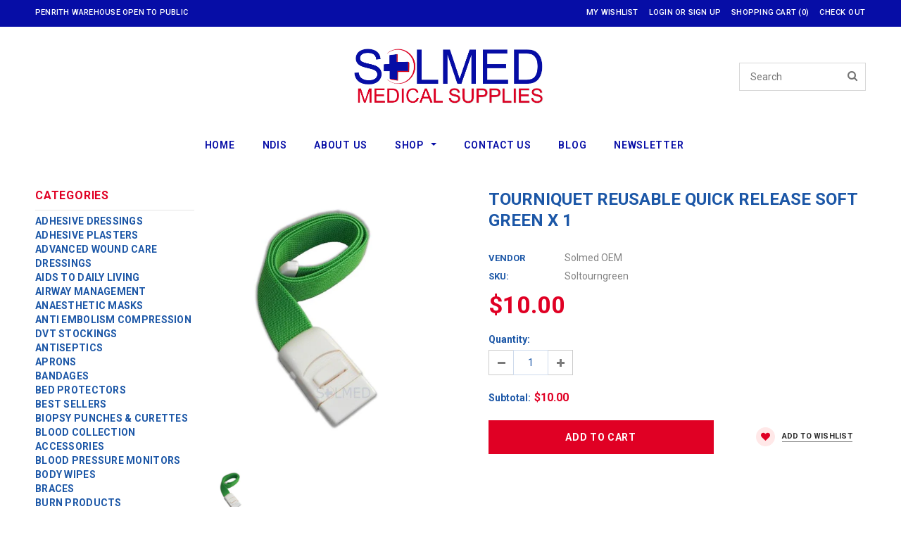

--- FILE ---
content_type: text/html; charset=utf-8
request_url: https://solmed.com.au/products/tourniquet-reusable-quick-release-soft-green-x-1
body_size: 41752
content:
<!doctype html>
<!--[if lt IE 7]><html class="no-js lt-ie9 lt-ie8 lt-ie7" lang="en"> <![endif]-->
<!--[if IE 7]><html class="no-js lt-ie9 lt-ie8" lang="en"> <![endif]-->
<!--[if IE 8]><html class="no-js lt-ie9" lang="en"> <![endif]-->
<!--[if IE 9 ]><html class="ie9 no-js"> <![endif]-->
<!--[if (gt IE 9)|!(IE)]><!--> <html class="no-js"> <!--<![endif]-->
<head>
<!-- Google Tag Manager -->
<script>(function(w,d,s,l,i){w[l]=w[l]||[];w[l].push({'gtm.start':
new Date().getTime(),event:'gtm.js'});var f=d.getElementsByTagName(s)[0],
j=d.createElement(s),dl=l!='dataLayer'?'&l='+l:'';j.async=true;j.src=
'https://www.googletagmanager.com/gtm.js?id='+i+dl;f.parentNode.insertBefore(j,f);
})(window,document,'script','dataLayer','GTM-PF9ZD3MP');</script>
<!-- End Google Tag Manager -->
</script>
  <!-- Basic page needs ================================================== -->
  <meta charset="utf-8">
  <meta http-equiv="X-UA-Compatible" content="IE=edge,chrome=1">
	
  <!-- Title and description ================================================== -->
  <title>
  TOURNIQUET REUSABLE QUICK RELEASE SOFT GREEN X 1 &ndash; Solmed Medical Supplies
  </title>

  
  <meta name="description" content="Buy quick release Tourniquets Reusable from SOLMED the Online Medical Device &amp; Consumable Shop. Blue Tourniquet for IV applications.">
  

  <!-- Product meta ================================================== -->
  





<meta property="og:site_name" content="Solmed Medical Supplies">
<meta property="og:url" content="https://solmed.com.au/products/tourniquet-reusable-quick-release-soft-green-x-1">
<meta property="og:title" content="TOURNIQUET REUSABLE QUICK RELEASE SOFT GREEN X 1">
<meta property="og:type" content="product">
<meta property="og:description" content="Buy quick release Tourniquets Reusable from SOLMED the Online Medical Device &amp; Consumable Shop. Blue Tourniquet for IV applications.">

  <meta property="og:price:amount" content="10.00">
  <meta property="og:price:currency" content="AUD">

<meta property="og:image" content="http://solmed.com.au/cdn/shop/products/b96dbcf5bfc5393666b785f880d5b17c_1200x1200.jpg?v=1571730918">
<meta property="og:image:secure_url" content="https://solmed.com.au/cdn/shop/products/b96dbcf5bfc5393666b785f880d5b17c_1200x1200.jpg?v=1571730918">


<meta name="twitter:card" content="summary_large_image">
<meta name="twitter:title" content="TOURNIQUET REUSABLE QUICK RELEASE SOFT GREEN X 1">
<meta name="twitter:description" content="Buy quick release Tourniquets Reusable from SOLMED the Online Medical Device &amp; Consumable Shop. Blue Tourniquet for IV applications.">

  <!-- /snippets/twitter-card.liquid -->





  <meta name="twitter:card" content="product">
  <meta name="twitter:title" content="TOURNIQUET REUSABLE QUICK RELEASE SOFT GREEN X 1">
  <meta name="twitter:description" content="Quick Release Non Pinch Reusable Tourniquet GREEN x 1  SOURCE - SUPPLY - PROTECT  Reusable Tourniquet Green Colour   Latex free  Superior patient comfort  Velvet soft touch 25mm material  Unique one handed operation  Quick release buckle for instant removal  No pinching, catching or jamming  Secure clasp to prevent coming undone  Easy access to function keys  Autoclavable upto 121degrees c at 1 bar  Generous 60cm Length">
  <meta name="twitter:image" content="https://solmed.com.au/cdn/shop/products/b96dbcf5bfc5393666b785f880d5b17c_medium.jpg?v=1571730918">
  <meta name="twitter:image:width" content="240">
  <meta name="twitter:image:height" content="240">
  <meta name="twitter:label1" content="Price">
  <meta name="twitter:data1" content="$10.00 AUD">
  
  <meta name="twitter:label2" content="Brand">
  <meta name="twitter:data2" content="Solmed OEM">
  



  <!-- Helpers ================================================== -->
  <link rel="canonical" href="https://solmed.com.au/products/tourniquet-reusable-quick-release-soft-green-x-1">
  <meta name='viewport' content='width=device-width,initial-scale=1.0, user-scalable=0' >
  
  <!-- Favicon -->
   
    <link rel="shortcut icon" href="//solmed.com.au/cdn/shop/files/fav_32x32.png?v=1613787359" type="image/png">
  
 
   <!-- fonts -->
  
<script type="text/javascript">
  WebFontConfig = {
    google: { families: [ 
      
          'Roboto:100,200,300,400,500,600,700,800,900'
	  
      
      
      	
      		,
      	      
        'Roboto:100,200,300,400,500,600,700,800,900'
	  
      
      
      	
      		,
      	      
        'Arimo:100,200,300,400,500,600,700,800,900'
	  
      
      
    ] }
  };
  (function() {
    var wf = document.createElement('script');
    wf.src = ('https:' == document.location.protocol ? 'https' : 'http') +
      '://ajax.googleapis.com/ajax/libs/webfont/1/webfont.js';
    wf.type = 'text/javascript';
    wf.async = 'true';
    var s = document.getElementsByTagName('script')[0];
    s.parentNode.insertBefore(wf, s);
  })(); 
</script>

  
   <!-- Styles -->
   <link href="//solmed.com.au/cdn/shop/t/3/assets/bootstrap.min.css?v=125365494255861483591539649837" rel="stylesheet" type="text/css" media="all" />
<link rel="stylesheet" href="//maxcdn.bootstrapcdn.com/font-awesome/4.7.0/css/font-awesome.min.css">
<link rel="stylesheet" type="text/css" href="//cdn.jsdelivr.net/jquery.slick/1.6.0/slick.css"/>

<!-- Theme base and media queries -->
<link href="//solmed.com.au/cdn/shop/t/3/assets/owl.carousel.css?v=110508842938087914561539649849" rel="stylesheet" type="text/css" media="all" />
<link href="//solmed.com.au/cdn/shop/t/3/assets/owl.theme.css?v=26972935624028443691539649849" rel="stylesheet" type="text/css" media="all" />
<link href="//solmed.com.au/cdn/shop/t/3/assets/jcarousel.css?v=140402818170508073921539649845" rel="stylesheet" type="text/css" media="all" />
<link href="//solmed.com.au/cdn/shop/t/3/assets/selectize.bootstrap3.css?v=118966386664581825661539649850" rel="stylesheet" type="text/css" media="all" />
<link href="//solmed.com.au/cdn/shop/t/3/assets/jquery.fancybox.css?v=89610375720255671161539649846" rel="stylesheet" type="text/css" media="all" />
<link href="//solmed.com.au/cdn/shop/t/3/assets/component.css?v=167576966610831123851539649841" rel="stylesheet" type="text/css" media="all" />
<link href="//solmed.com.au/cdn/shop/t/3/assets/theme-styles.css?v=164107880305321547661541139724" rel="stylesheet" type="text/css" media="all" />
<link href="//solmed.com.au/cdn/shop/t/3/assets/theme-styles-setting.css?v=2619448236025317201547094108" rel="stylesheet" type="text/css" media="all" />
<link href="//solmed.com.au/cdn/shop/t/3/assets/theme-styles-responsive.css?v=155860261480922571711701307387" rel="stylesheet" type="text/css" media="all" />
<link href="//solmed.com.au/cdn/shop/t/3/assets/animate.css?v=107502980827701580791539649836" rel="stylesheet" type="text/css" media="all" />

  
   <!-- Scripts -->
  <script src="//ajax.googleapis.com/ajax/libs/jquery/1.11.0/jquery.min.js" type="text/javascript"></script>
<script src="//solmed.com.au/cdn/shop/t/3/assets/jquery-cookie.min.js?v=72365755745404048181539649845" type="text/javascript"></script>
<script src="//solmed.com.au/cdn/shop/t/3/assets/selectize.min.js?v=74685606144567451161539649850" type="text/javascript"></script>
<script src="//solmed.com.au/cdn/shop/t/3/assets/jquery.nicescroll.min.js?v=166122000064107150281539649847" type="text/javascript"></script>

<script>
  window.ajax_cart = true;
  window.money_format = "${{amount}} AUD";
  window.shop_currency = "AUD";
  window.show_multiple_currencies = false;
  window.loading_url = "//solmed.com.au/cdn/shop/t/3/assets/loading.gif?v=50837312686733260831539649849"; 
  window.use_color_swatch = true;
//   window.product_image_resize = true;
  window.enable_sidebar_multiple_choice = false;
  window.dropdowncart_type = "hover";
  window.file_url = "//solmed.com.au/cdn/shop/files/?v=1351";
  window.asset_url = "";

  window.inventory_text = {
    in_stock: "In stock",
    many_in_stock: "Many in stock",
    out_of_stock: "Out of stock",
    add_to_cart: "Add to Cart",
    sold_out: "Sold Out",
    unavailable: "Unavailable"
  };
          
  window.multi_lang = false;
    window.show_sidebar ="Show Sidebar";
  window.hide_sidebar ="Hide Sidebar";
</script>



  <!-- Header hook for plugins ================================================== -->
  <script>window.performance && window.performance.mark && window.performance.mark('shopify.content_for_header.start');</script><meta name="google-site-verification" content="GA8TGiVoRNtzaisfxMg0htilqzyb2iRLWoDU1mPMvW0">
<meta id="shopify-digital-wallet" name="shopify-digital-wallet" content="/4542169201/digital_wallets/dialog">
<meta name="shopify-checkout-api-token" content="41a58696e0d1ce1f37c429eb969b2abe">
<meta id="in-context-paypal-metadata" data-shop-id="4542169201" data-venmo-supported="false" data-environment="production" data-locale="en_US" data-paypal-v4="true" data-currency="AUD">
<link rel="alternate" type="application/json+oembed" href="https://solmed.com.au/products/tourniquet-reusable-quick-release-soft-green-x-1.oembed">
<script async="async" src="/checkouts/internal/preloads.js?locale=en-AU"></script>
<link rel="preconnect" href="https://shop.app" crossorigin="anonymous">
<script async="async" src="https://shop.app/checkouts/internal/preloads.js?locale=en-AU&shop_id=4542169201" crossorigin="anonymous"></script>
<script id="apple-pay-shop-capabilities" type="application/json">{"shopId":4542169201,"countryCode":"AU","currencyCode":"AUD","merchantCapabilities":["supports3DS"],"merchantId":"gid:\/\/shopify\/Shop\/4542169201","merchantName":"Solmed Medical Supplies","requiredBillingContactFields":["postalAddress","email","phone"],"requiredShippingContactFields":["postalAddress","email","phone"],"shippingType":"shipping","supportedNetworks":["visa","masterCard","amex","jcb"],"total":{"type":"pending","label":"Solmed Medical Supplies","amount":"1.00"},"shopifyPaymentsEnabled":true,"supportsSubscriptions":true}</script>
<script id="shopify-features" type="application/json">{"accessToken":"41a58696e0d1ce1f37c429eb969b2abe","betas":["rich-media-storefront-analytics"],"domain":"solmed.com.au","predictiveSearch":true,"shopId":4542169201,"locale":"en"}</script>
<script>var Shopify = Shopify || {};
Shopify.shop = "solmed-au.myshopify.com";
Shopify.locale = "en";
Shopify.currency = {"active":"AUD","rate":"1.0"};
Shopify.country = "AU";
Shopify.theme = {"name":"MyWork 1.0","id":40786722929,"schema_name":"Ella","schema_version":"2.0.8","theme_store_id":null,"role":"main"};
Shopify.theme.handle = "null";
Shopify.theme.style = {"id":null,"handle":null};
Shopify.cdnHost = "solmed.com.au/cdn";
Shopify.routes = Shopify.routes || {};
Shopify.routes.root = "/";</script>
<script type="module">!function(o){(o.Shopify=o.Shopify||{}).modules=!0}(window);</script>
<script>!function(o){function n(){var o=[];function n(){o.push(Array.prototype.slice.apply(arguments))}return n.q=o,n}var t=o.Shopify=o.Shopify||{};t.loadFeatures=n(),t.autoloadFeatures=n()}(window);</script>
<script>
  window.ShopifyPay = window.ShopifyPay || {};
  window.ShopifyPay.apiHost = "shop.app\/pay";
  window.ShopifyPay.redirectState = null;
</script>
<script id="shop-js-analytics" type="application/json">{"pageType":"product"}</script>
<script defer="defer" async type="module" src="//solmed.com.au/cdn/shopifycloud/shop-js/modules/v2/client.init-shop-cart-sync_BT-GjEfc.en.esm.js"></script>
<script defer="defer" async type="module" src="//solmed.com.au/cdn/shopifycloud/shop-js/modules/v2/chunk.common_D58fp_Oc.esm.js"></script>
<script defer="defer" async type="module" src="//solmed.com.au/cdn/shopifycloud/shop-js/modules/v2/chunk.modal_xMitdFEc.esm.js"></script>
<script type="module">
  await import("//solmed.com.au/cdn/shopifycloud/shop-js/modules/v2/client.init-shop-cart-sync_BT-GjEfc.en.esm.js");
await import("//solmed.com.au/cdn/shopifycloud/shop-js/modules/v2/chunk.common_D58fp_Oc.esm.js");
await import("//solmed.com.au/cdn/shopifycloud/shop-js/modules/v2/chunk.modal_xMitdFEc.esm.js");

  window.Shopify.SignInWithShop?.initShopCartSync?.({"fedCMEnabled":true,"windoidEnabled":true});

</script>
<script>
  window.Shopify = window.Shopify || {};
  if (!window.Shopify.featureAssets) window.Shopify.featureAssets = {};
  window.Shopify.featureAssets['shop-js'] = {"shop-cart-sync":["modules/v2/client.shop-cart-sync_DZOKe7Ll.en.esm.js","modules/v2/chunk.common_D58fp_Oc.esm.js","modules/v2/chunk.modal_xMitdFEc.esm.js"],"init-fed-cm":["modules/v2/client.init-fed-cm_B6oLuCjv.en.esm.js","modules/v2/chunk.common_D58fp_Oc.esm.js","modules/v2/chunk.modal_xMitdFEc.esm.js"],"shop-cash-offers":["modules/v2/client.shop-cash-offers_D2sdYoxE.en.esm.js","modules/v2/chunk.common_D58fp_Oc.esm.js","modules/v2/chunk.modal_xMitdFEc.esm.js"],"shop-login-button":["modules/v2/client.shop-login-button_QeVjl5Y3.en.esm.js","modules/v2/chunk.common_D58fp_Oc.esm.js","modules/v2/chunk.modal_xMitdFEc.esm.js"],"pay-button":["modules/v2/client.pay-button_DXTOsIq6.en.esm.js","modules/v2/chunk.common_D58fp_Oc.esm.js","modules/v2/chunk.modal_xMitdFEc.esm.js"],"shop-button":["modules/v2/client.shop-button_DQZHx9pm.en.esm.js","modules/v2/chunk.common_D58fp_Oc.esm.js","modules/v2/chunk.modal_xMitdFEc.esm.js"],"avatar":["modules/v2/client.avatar_BTnouDA3.en.esm.js"],"init-windoid":["modules/v2/client.init-windoid_CR1B-cfM.en.esm.js","modules/v2/chunk.common_D58fp_Oc.esm.js","modules/v2/chunk.modal_xMitdFEc.esm.js"],"init-shop-for-new-customer-accounts":["modules/v2/client.init-shop-for-new-customer-accounts_C_vY_xzh.en.esm.js","modules/v2/client.shop-login-button_QeVjl5Y3.en.esm.js","modules/v2/chunk.common_D58fp_Oc.esm.js","modules/v2/chunk.modal_xMitdFEc.esm.js"],"init-shop-email-lookup-coordinator":["modules/v2/client.init-shop-email-lookup-coordinator_BI7n9ZSv.en.esm.js","modules/v2/chunk.common_D58fp_Oc.esm.js","modules/v2/chunk.modal_xMitdFEc.esm.js"],"init-shop-cart-sync":["modules/v2/client.init-shop-cart-sync_BT-GjEfc.en.esm.js","modules/v2/chunk.common_D58fp_Oc.esm.js","modules/v2/chunk.modal_xMitdFEc.esm.js"],"shop-toast-manager":["modules/v2/client.shop-toast-manager_DiYdP3xc.en.esm.js","modules/v2/chunk.common_D58fp_Oc.esm.js","modules/v2/chunk.modal_xMitdFEc.esm.js"],"init-customer-accounts":["modules/v2/client.init-customer-accounts_D9ZNqS-Q.en.esm.js","modules/v2/client.shop-login-button_QeVjl5Y3.en.esm.js","modules/v2/chunk.common_D58fp_Oc.esm.js","modules/v2/chunk.modal_xMitdFEc.esm.js"],"init-customer-accounts-sign-up":["modules/v2/client.init-customer-accounts-sign-up_iGw4briv.en.esm.js","modules/v2/client.shop-login-button_QeVjl5Y3.en.esm.js","modules/v2/chunk.common_D58fp_Oc.esm.js","modules/v2/chunk.modal_xMitdFEc.esm.js"],"shop-follow-button":["modules/v2/client.shop-follow-button_CqMgW2wH.en.esm.js","modules/v2/chunk.common_D58fp_Oc.esm.js","modules/v2/chunk.modal_xMitdFEc.esm.js"],"checkout-modal":["modules/v2/client.checkout-modal_xHeaAweL.en.esm.js","modules/v2/chunk.common_D58fp_Oc.esm.js","modules/v2/chunk.modal_xMitdFEc.esm.js"],"shop-login":["modules/v2/client.shop-login_D91U-Q7h.en.esm.js","modules/v2/chunk.common_D58fp_Oc.esm.js","modules/v2/chunk.modal_xMitdFEc.esm.js"],"lead-capture":["modules/v2/client.lead-capture_BJmE1dJe.en.esm.js","modules/v2/chunk.common_D58fp_Oc.esm.js","modules/v2/chunk.modal_xMitdFEc.esm.js"],"payment-terms":["modules/v2/client.payment-terms_Ci9AEqFq.en.esm.js","modules/v2/chunk.common_D58fp_Oc.esm.js","modules/v2/chunk.modal_xMitdFEc.esm.js"]};
</script>
<script>(function() {
  var isLoaded = false;
  function asyncLoad() {
    if (isLoaded) return;
    isLoaded = true;
    var urls = ["\/\/www.powr.io\/powr.js?powr-token=solmed-au.myshopify.com\u0026external-type=shopify\u0026shop=solmed-au.myshopify.com"];
    for (var i = 0; i < urls.length; i++) {
      var s = document.createElement('script');
      s.type = 'text/javascript';
      s.async = true;
      s.src = urls[i];
      var x = document.getElementsByTagName('script')[0];
      x.parentNode.insertBefore(s, x);
    }
  };
  if(window.attachEvent) {
    window.attachEvent('onload', asyncLoad);
  } else {
    window.addEventListener('load', asyncLoad, false);
  }
})();</script>
<script id="__st">var __st={"a":4542169201,"offset":39600,"reqid":"92d88604-9ffb-4b8e-9197-17ce5810fb0b-1769428207","pageurl":"solmed.com.au\/products\/tourniquet-reusable-quick-release-soft-green-x-1","u":"58266d4bd798","p":"product","rtyp":"product","rid":2242422407281};</script>
<script>window.ShopifyPaypalV4VisibilityTracking = true;</script>
<script id="captcha-bootstrap">!function(){'use strict';const t='contact',e='account',n='new_comment',o=[[t,t],['blogs',n],['comments',n],[t,'customer']],c=[[e,'customer_login'],[e,'guest_login'],[e,'recover_customer_password'],[e,'create_customer']],r=t=>t.map((([t,e])=>`form[action*='/${t}']:not([data-nocaptcha='true']) input[name='form_type'][value='${e}']`)).join(','),a=t=>()=>t?[...document.querySelectorAll(t)].map((t=>t.form)):[];function s(){const t=[...o],e=r(t);return a(e)}const i='password',u='form_key',d=['recaptcha-v3-token','g-recaptcha-response','h-captcha-response',i],f=()=>{try{return window.sessionStorage}catch{return}},m='__shopify_v',_=t=>t.elements[u];function p(t,e,n=!1){try{const o=window.sessionStorage,c=JSON.parse(o.getItem(e)),{data:r}=function(t){const{data:e,action:n}=t;return t[m]||n?{data:e,action:n}:{data:t,action:n}}(c);for(const[e,n]of Object.entries(r))t.elements[e]&&(t.elements[e].value=n);n&&o.removeItem(e)}catch(o){console.error('form repopulation failed',{error:o})}}const l='form_type',E='cptcha';function T(t){t.dataset[E]=!0}const w=window,h=w.document,L='Shopify',v='ce_forms',y='captcha';let A=!1;((t,e)=>{const n=(g='f06e6c50-85a8-45c8-87d0-21a2b65856fe',I='https://cdn.shopify.com/shopifycloud/storefront-forms-hcaptcha/ce_storefront_forms_captcha_hcaptcha.v1.5.2.iife.js',D={infoText:'Protected by hCaptcha',privacyText:'Privacy',termsText:'Terms'},(t,e,n)=>{const o=w[L][v],c=o.bindForm;if(c)return c(t,g,e,D).then(n);var r;o.q.push([[t,g,e,D],n]),r=I,A||(h.body.append(Object.assign(h.createElement('script'),{id:'captcha-provider',async:!0,src:r})),A=!0)});var g,I,D;w[L]=w[L]||{},w[L][v]=w[L][v]||{},w[L][v].q=[],w[L][y]=w[L][y]||{},w[L][y].protect=function(t,e){n(t,void 0,e),T(t)},Object.freeze(w[L][y]),function(t,e,n,w,h,L){const[v,y,A,g]=function(t,e,n){const i=e?o:[],u=t?c:[],d=[...i,...u],f=r(d),m=r(i),_=r(d.filter((([t,e])=>n.includes(e))));return[a(f),a(m),a(_),s()]}(w,h,L),I=t=>{const e=t.target;return e instanceof HTMLFormElement?e:e&&e.form},D=t=>v().includes(t);t.addEventListener('submit',(t=>{const e=I(t);if(!e)return;const n=D(e)&&!e.dataset.hcaptchaBound&&!e.dataset.recaptchaBound,o=_(e),c=g().includes(e)&&(!o||!o.value);(n||c)&&t.preventDefault(),c&&!n&&(function(t){try{if(!f())return;!function(t){const e=f();if(!e)return;const n=_(t);if(!n)return;const o=n.value;o&&e.removeItem(o)}(t);const e=Array.from(Array(32),(()=>Math.random().toString(36)[2])).join('');!function(t,e){_(t)||t.append(Object.assign(document.createElement('input'),{type:'hidden',name:u})),t.elements[u].value=e}(t,e),function(t,e){const n=f();if(!n)return;const o=[...t.querySelectorAll(`input[type='${i}']`)].map((({name:t})=>t)),c=[...d,...o],r={};for(const[a,s]of new FormData(t).entries())c.includes(a)||(r[a]=s);n.setItem(e,JSON.stringify({[m]:1,action:t.action,data:r}))}(t,e)}catch(e){console.error('failed to persist form',e)}}(e),e.submit())}));const S=(t,e)=>{t&&!t.dataset[E]&&(n(t,e.some((e=>e===t))),T(t))};for(const o of['focusin','change'])t.addEventListener(o,(t=>{const e=I(t);D(e)&&S(e,y())}));const B=e.get('form_key'),M=e.get(l),P=B&&M;t.addEventListener('DOMContentLoaded',(()=>{const t=y();if(P)for(const e of t)e.elements[l].value===M&&p(e,B);[...new Set([...A(),...v().filter((t=>'true'===t.dataset.shopifyCaptcha))])].forEach((e=>S(e,t)))}))}(h,new URLSearchParams(w.location.search),n,t,e,['guest_login'])})(!0,!0)}();</script>
<script integrity="sha256-4kQ18oKyAcykRKYeNunJcIwy7WH5gtpwJnB7kiuLZ1E=" data-source-attribution="shopify.loadfeatures" defer="defer" src="//solmed.com.au/cdn/shopifycloud/storefront/assets/storefront/load_feature-a0a9edcb.js" crossorigin="anonymous"></script>
<script crossorigin="anonymous" defer="defer" src="//solmed.com.au/cdn/shopifycloud/storefront/assets/shopify_pay/storefront-65b4c6d7.js?v=20250812"></script>
<script data-source-attribution="shopify.dynamic_checkout.dynamic.init">var Shopify=Shopify||{};Shopify.PaymentButton=Shopify.PaymentButton||{isStorefrontPortableWallets:!0,init:function(){window.Shopify.PaymentButton.init=function(){};var t=document.createElement("script");t.src="https://solmed.com.au/cdn/shopifycloud/portable-wallets/latest/portable-wallets.en.js",t.type="module",document.head.appendChild(t)}};
</script>
<script data-source-attribution="shopify.dynamic_checkout.buyer_consent">
  function portableWalletsHideBuyerConsent(e){var t=document.getElementById("shopify-buyer-consent"),n=document.getElementById("shopify-subscription-policy-button");t&&n&&(t.classList.add("hidden"),t.setAttribute("aria-hidden","true"),n.removeEventListener("click",e))}function portableWalletsShowBuyerConsent(e){var t=document.getElementById("shopify-buyer-consent"),n=document.getElementById("shopify-subscription-policy-button");t&&n&&(t.classList.remove("hidden"),t.removeAttribute("aria-hidden"),n.addEventListener("click",e))}window.Shopify?.PaymentButton&&(window.Shopify.PaymentButton.hideBuyerConsent=portableWalletsHideBuyerConsent,window.Shopify.PaymentButton.showBuyerConsent=portableWalletsShowBuyerConsent);
</script>
<script data-source-attribution="shopify.dynamic_checkout.cart.bootstrap">document.addEventListener("DOMContentLoaded",(function(){function t(){return document.querySelector("shopify-accelerated-checkout-cart, shopify-accelerated-checkout")}if(t())Shopify.PaymentButton.init();else{new MutationObserver((function(e,n){t()&&(Shopify.PaymentButton.init(),n.disconnect())})).observe(document.body,{childList:!0,subtree:!0})}}));
</script>
<link id="shopify-accelerated-checkout-styles" rel="stylesheet" media="screen" href="https://solmed.com.au/cdn/shopifycloud/portable-wallets/latest/accelerated-checkout-backwards-compat.css" crossorigin="anonymous">
<style id="shopify-accelerated-checkout-cart">
        #shopify-buyer-consent {
  margin-top: 1em;
  display: inline-block;
  width: 100%;
}

#shopify-buyer-consent.hidden {
  display: none;
}

#shopify-subscription-policy-button {
  background: none;
  border: none;
  padding: 0;
  text-decoration: underline;
  font-size: inherit;
  cursor: pointer;
}

#shopify-subscription-policy-button::before {
  box-shadow: none;
}

      </style>

<script>window.performance && window.performance.mark && window.performance.mark('shopify.content_for_header.end');</script>

  <!--[if lt IE 9]>
  <script src="//html5shiv.googlecode.com/svn/trunk/html5.js" type="text/javascript"></script>
  <![endif]-->

  
  
<meta name="google-site-verification" content="GA8TGiVoRNtzaisfxMg0htilqzyb2iRLWoDU1mPMvW0" />
  <link href="//solmed.com.au/cdn/shop/t/3/assets/shopstorm-apps.scss.css?v=137923676229796968631664237582" rel="stylesheet" type="text/css" media="all" />
  <script async src="https://app-cdn.productcustomizer.com/assets/storefront/product-customizer-v2-91f2d773657c1368280324d3731b17e1308111ca84ed16603c109005e2891ad1.js?shop=solmed-au.myshopify.com" type="text/javascript"></script>
<!-- BEGIN app block: shopify://apps/frequently-bought/blocks/app-embed-block/b1a8cbea-c844-4842-9529-7c62dbab1b1f --><script>
    window.codeblackbelt = window.codeblackbelt || {};
    window.codeblackbelt.shop = window.codeblackbelt.shop || 'solmed-au.myshopify.com';
    
        window.codeblackbelt.productId = 2242422407281;</script><script src="//cdn.codeblackbelt.com/widgets/frequently-bought-together/main.min.js?version=2026012622+1100" async></script>
 <!-- END app block --><!-- BEGIN app block: shopify://apps/seguno-popups/blocks/popup-app-embed/f53bd66f-9a20-4ce2-ae2e-ccbd0148bd4b --><meta property="seguno:shop-id" content="4542169201" />


<!-- END app block --><!-- BEGIN app block: shopify://apps/king-product-options-variant/blocks/app-embed/ce104259-52b1-4720-9ecf-76b34cae0401 -->
    
        <!-- BEGIN app snippet: option.v1 --><link href="//cdn.shopify.com/extensions/019b4e43-a383-7f0c-979c-7303d462adcd/king-product-options-variant-70/assets/ymq-option.css" rel="stylesheet" type="text/css" media="all" />
<link async href='https://option.ymq.cool/option/bottom.css' rel='stylesheet'> 
<style id="ymq-jsstyle"></style>
<script data-asyncLoad='asyncLoad' data-mbAt2ktK3Dmszf6K="mbAt2ktK3Dmszf6K">
    window.best_option = window.best_option || {}; 

    best_option.shop = `solmed-au.myshopify.com`; 

    best_option.page = `product`; 

    best_option.ymq_option_branding = {}; 
      
        best_option.ymq_option_branding = {"button":{"--button-background-checked-color":"#000000","--button-background-color":"#FFFFFF","--button-background-disabled-color":"#FFFFFF","--button-border-checked-color":"#000000","--button-border-color":"#000000","--button-border-disabled-color":"#000000","--button-font-checked-color":"#FFFFFF","--button-font-disabled-color":"#cccccc","--button-font-color":"#000000","--button-border-radius":"4","--button-font-size":"16","--button-line-height":"20","--button-margin-l-r":"4","--button-margin-u-d":"4","--button-padding-l-r":"16","--button-padding-u-d":"10"},"radio":{"--radio-border-color":"#BBC1E1","--radio-border-checked-color":"#BBC1E1","--radio-border-disabled-color":"#BBC1E1","--radio-border-hover-color":"#BBC1E1","--radio-background-color":"#FFFFFF","--radio-background-checked-color":"#275EFE","--radio-background-disabled-color":"#E1E6F9","--radio-background-hover-color":"#FFFFFF","--radio-inner-color":"#E1E6F9","--radio-inner-checked-color":"#FFFFFF","--radio-inner-disabled-color":"#FFFFFF"},"input":{"--input-background-checked-color":"#FFFFFF","--input-background-color":"#FFFFFF","--input-border-checked-color":"#000000","--input-border-color":"#717171","--input-font-checked-color":"#000000","--input-font-color":"#000000","--input-border-radius":"4","--input-font-size":"14","--input-padding-l-r":"16","--input-padding-u-d":"9","--input-width":"100","--input-max-width":"400"},"select":{"--select-border-color":"#000000","--select-border-checked-color":"#000000","--select-background-color":"#FFFFFF","--select-background-checked-color":"#FFFFFF","--select-font-color":"#000000","--select-font-checked-color":"#000000","--select-option-background-color":"#FFFFFF","--select-option-background-checked-color":"#F5F9FF","--select-option-background-disabled-color":"#FFFFFF","--select-option-font-color":"#000000","--select-option-font-checked-color":"#000000","--select-option-font-disabled-color":"#CCCCCC","--select-padding-u-d":"9","--select-padding-l-r":"16","--select-option-padding-u-d":"9","--select-option-padding-l-r":"16","--select-width":"100","--select-max-width":"400","--select-font-size":"14","--select-border-radius":"0"},"multiple":{"--multiple-background-color":"#F5F9FF","--multiple-font-color":"#000000","--multiple-padding-u-d":"2","--multiple-padding-l-r":"8","--multiple-font-size":"12","--multiple-border-radius":"0"},"img":{"--img-border-color":"#E1E1E1","--img-border-checked-color":"#000000","--img-border-disabled-color":"#000000","--img-width":"50","--img-height":"50","--img-margin-u-d":"2","--img-margin-l-r":"2","--img-border-radius":"4"},"upload":{"--upload-background-color":"#409EFF","--upload-font-color":"#FFFFFF","--upload-border-color":"#409EFF","--upload-padding-u-d":"12","--upload-padding-l-r":"20","--upload-font-size":"12","--upload-border-radius":"4"},"cart":{"--cart-border-color":"#000000","--buy-border-color":"#000000","--cart-border-hover-color":"#000000","--buy-border-hover-color":"#000000","--cart-background-color":"#000000","--buy-background-color":"#000000","--cart-background-hover-color":"#000000","--buy-background-hover-color":"#000000","--cart-font-color":"#FFFFFF","--buy-font-color":"#FFFFFF","--cart-font-hover-color":"#FFFFFF","--buy-font-hover-color":"#FFFFFF","--cart-padding-u-d":"12","--cart-padding-l-r":"16","--buy-padding-u-d":"12","--buy-padding-l-r":"16","--cart-margin-u-d":"4","--cart-margin-l-r":"0","--buy-margin-u-d":"4","--buy-margin-l-r":"0","--cart-width":"100","--cart-max-width":"800","--buy-width":"100","--buy-max-width":"800","--cart-font-size":"14","--cart-border-radius":"0","--buy-font-size":"14","--buy-border-radius":"0"},"quantity":{"--quantity-border-color":"#A6A3A3","--quantity-font-color":"#000000","--quantity-background-color":"#FFFFFF","--quantity-width":"150","--quantity-height":"40","--quantity-font-size":"14","--quantity-border-radius":"0"},"global":{"--global-title-color":"#000000","--global-help-color":"#000000","--global-error-color":"#DC3545","--global-title-font-size":"14","--global-help-font-size":"12","--global-error-font-size":"12","--global-margin-top":"0","--global-margin-bottom":"20","--global-margin-left":"0","--global-margin-right":"0","--global-title-margin-top":"0","--global-title-margin-bottom":"5","--global-title-margin-left":"0","--global-title-margin-right":"0","--global-help-margin-top":"5","--global-help-margin-bottom":"0","--global-help-margin-left":"0","--global-help-margin-right":"0","--global-error-margin-top":"5","--global-error-margin-bottom":"0","--global-error-margin-left":"0","--global-error-margin-right":"0"},"discount":{"--new-discount-normal-color":"#1878B9","--new-discount-error-color":"#E22120","--new-discount-layout":"flex-end"},"lan":{"require":"This is a required field.","email":"Please enter a valid email address.","phone":"Please enter the correct phone.","number":"Please enter an number.","integer":"Please enter an integer.","min_char":"Please enter no less than %s characters.","max_char":"Please enter no more than %s characters.","max_s":"Please choose less than %s options.","min_s":"Please choose more than %s options.","total_s":"Please choose %s options.","min":"Please enter no less than %s.","max":"Please enter no more than %s.","currency":"AUD","sold_out":"sold out","please_choose":"Please choose","add_to_cart":"ADD TO CART","buy_it_now":"BUY IT NOW","add_price_text":"Selection will add %s to the price","discount_code":"Discount code","application":"Apply","discount_error1":"Enter a valid discount code","discount_error2":"discount code isn't valid for the items in your cart"},"price":{"--price-border-color":"#000000","--price-background-color":"#FFFFFF","--price-font-color":"#000000","--price-price-font-color":"#03de90","--price-padding-u-d":"9","--price-padding-l-r":"16","--price-width":"100","--price-max-width":"400","--price-font-size":"14","--price-border-radius":"0"},"extra":{"is_show":"0","plan":0,"quantity-box":"0","price-value":"3,4,15,6,16,7","variant-original-margin-bottom":"15","strong-dorp-down":0,"radio-unchecked":1,"img-option-bigger":1,"add-button-reload":1,"buy-now-new":1,"open-theme-buy-now":"0","open-theme-ajax-cart":"0","free_plan":0,"img_cdn":1,"timestamp":1665117945,"new":2,"cart_app_init":1}}; 
     
        
    best_option.product = {"id":2242422407281,"title":"TOURNIQUET REUSABLE QUICK RELEASE SOFT GREEN X 1","handle":"tourniquet-reusable-quick-release-soft-green-x-1","description":"\u003cp\u003e\u003cspan style=\"font-size: 16px;\"\u003e\u003cspan style=\"color: #000080;\"\u003e\u003cstrong\u003eQuick Release Non Pinch Reusable Tourniquet GREEN x 1\u003c\/strong\u003e\u003c\/span\u003e\u003c\/span\u003e\u003cbr\u003e \u003cbr\u003e \u003cspan style=\"font-size: 16px;\"\u003e\u003cstrong\u003e\u003cspan style=\"color: #800080;\"\u003eSOURCE - SUPPLY - PROTECT\u003c\/span\u003e\u003c\/strong\u003e\u003c\/span\u003e\u003cbr\u003e \u003cbr\u003e \u003cspan style=\"color: #000000;\"\u003e\u003cspan style=\"font-size: 14px;\"\u003e\u003cstrong\u003eReusable Tourniquet Green Colour \u003cbr\u003e \u003cbr\u003e \u003cspan style=\"font-family: arial,helvetica,sans-serif;\"\u003eLatex free \u003c\/span\u003e\u003cbr\u003e \u003cspan style=\"font-family: arial,helvetica,sans-serif;\"\u003eSuperior patient comfort \u003c\/span\u003e\u003cbr\u003e \u003cspan style=\"font-family: arial,helvetica,sans-serif;\"\u003eVelvet soft touch 25mm material \u003c\/span\u003e\u003cbr\u003e \u003cspan style=\"font-family: arial,helvetica,sans-serif;\"\u003eUnique one handed operation \u003c\/span\u003e\u003cbr\u003e \u003cspan style=\"font-family: arial,helvetica,sans-serif;\"\u003eQuick release buckle for instant removal \u003c\/span\u003e\u003cbr\u003e \u003cspan style=\"font-family: arial,helvetica,sans-serif;\"\u003eNo pinching, catching or jamming \u003c\/span\u003e\u003c\/strong\u003e\u003cbr\u003e \u003cspan style=\"font-family: arial,helvetica,sans-serif;\"\u003e\u003cstrong\u003eSecure clasp to prevent coming undone\u003c\/strong\u003e\u003c\/span\u003e\u003cstrong\u003e\u003cspan style=\"font-family: arial,helvetica,sans-serif;\"\u003e \u003c\/span\u003e\u003cbr\u003e \u003cspan style=\"font-family: arial,helvetica,sans-serif;\"\u003eEasy access to function keys \u003c\/span\u003e\u003cbr\u003e \u003cspan style=\"font-family: arial,helvetica,sans-serif;\"\u003eAutoclavable upto 121degrees c at 1 bar \u003c\/span\u003e\u003cbr\u003e Generous 60cm Length\u003c\/strong\u003e\u003c\/span\u003e\u003c\/span\u003e\u003c\/p\u003e","published_at":"2019-02-05T20:00:35+11:00","created_at":"2019-02-05T20:00:36+11:00","vendor":"Solmed OEM","type":"First Aid Supplies","tags":["reusable tourniquet","tourniquets"],"price":1000,"price_min":1000,"price_max":1000,"available":true,"price_varies":false,"compare_at_price":null,"compare_at_price_min":0,"compare_at_price_max":0,"compare_at_price_varies":false,"variants":[{"id":20707033940081,"title":"Default Title","option1":"Default Title","option2":null,"option3":null,"sku":"Soltourngreen","requires_shipping":true,"taxable":true,"featured_image":null,"available":true,"name":"TOURNIQUET REUSABLE QUICK RELEASE SOFT GREEN X 1","public_title":null,"options":["Default Title"],"price":1000,"weight":150,"compare_at_price":null,"inventory_management":"shopify","barcode":"","requires_selling_plan":false,"selling_plan_allocations":[]}],"images":["\/\/solmed.com.au\/cdn\/shop\/products\/b96dbcf5bfc5393666b785f880d5b17c.jpg?v=1571730918"],"featured_image":"\/\/solmed.com.au\/cdn\/shop\/products\/b96dbcf5bfc5393666b785f880d5b17c.jpg?v=1571730918","options":["Title"],"media":[{"alt":"TOURNIQUET REUSABLE QUICK RELEASE SOFT GREEN X 1","id":3681077100657,"position":1,"preview_image":{"aspect_ratio":0.985,"height":727,"width":716,"src":"\/\/solmed.com.au\/cdn\/shop\/products\/b96dbcf5bfc5393666b785f880d5b17c.jpg?v=1571730918"},"aspect_ratio":0.985,"height":727,"media_type":"image","src":"\/\/solmed.com.au\/cdn\/shop\/products\/b96dbcf5bfc5393666b785f880d5b17c.jpg?v=1571730918","width":716}],"requires_selling_plan":false,"selling_plan_groups":[],"content":"\u003cp\u003e\u003cspan style=\"font-size: 16px;\"\u003e\u003cspan style=\"color: #000080;\"\u003e\u003cstrong\u003eQuick Release Non Pinch Reusable Tourniquet GREEN x 1\u003c\/strong\u003e\u003c\/span\u003e\u003c\/span\u003e\u003cbr\u003e \u003cbr\u003e \u003cspan style=\"font-size: 16px;\"\u003e\u003cstrong\u003e\u003cspan style=\"color: #800080;\"\u003eSOURCE - SUPPLY - PROTECT\u003c\/span\u003e\u003c\/strong\u003e\u003c\/span\u003e\u003cbr\u003e \u003cbr\u003e \u003cspan style=\"color: #000000;\"\u003e\u003cspan style=\"font-size: 14px;\"\u003e\u003cstrong\u003eReusable Tourniquet Green Colour \u003cbr\u003e \u003cbr\u003e \u003cspan style=\"font-family: arial,helvetica,sans-serif;\"\u003eLatex free \u003c\/span\u003e\u003cbr\u003e \u003cspan style=\"font-family: arial,helvetica,sans-serif;\"\u003eSuperior patient comfort \u003c\/span\u003e\u003cbr\u003e \u003cspan style=\"font-family: arial,helvetica,sans-serif;\"\u003eVelvet soft touch 25mm material \u003c\/span\u003e\u003cbr\u003e \u003cspan style=\"font-family: arial,helvetica,sans-serif;\"\u003eUnique one handed operation \u003c\/span\u003e\u003cbr\u003e \u003cspan style=\"font-family: arial,helvetica,sans-serif;\"\u003eQuick release buckle for instant removal \u003c\/span\u003e\u003cbr\u003e \u003cspan style=\"font-family: arial,helvetica,sans-serif;\"\u003eNo pinching, catching or jamming \u003c\/span\u003e\u003c\/strong\u003e\u003cbr\u003e \u003cspan style=\"font-family: arial,helvetica,sans-serif;\"\u003e\u003cstrong\u003eSecure clasp to prevent coming undone\u003c\/strong\u003e\u003c\/span\u003e\u003cstrong\u003e\u003cspan style=\"font-family: arial,helvetica,sans-serif;\"\u003e \u003c\/span\u003e\u003cbr\u003e \u003cspan style=\"font-family: arial,helvetica,sans-serif;\"\u003eEasy access to function keys \u003c\/span\u003e\u003cbr\u003e \u003cspan style=\"font-family: arial,helvetica,sans-serif;\"\u003eAutoclavable upto 121degrees c at 1 bar \u003c\/span\u003e\u003cbr\u003e Generous 60cm Length\u003c\/strong\u003e\u003c\/span\u003e\u003c\/span\u003e\u003c\/p\u003e"}; 

    best_option.ymq_has_only_default_variant = true; 
     

    
        best_option.ymq_status = {}; 
         

        best_option.ymq_variantjson = {}; 
         

        best_option.ymq_option_data = {}; 
        

        best_option.ymq_option_condition = {}; 
         
            
    


    best_option.product_collections = {};
    
        best_option.product_collections[97765425265] = {"id":97765425265,"handle":"first-aid-supplies-1","updated_at":"2026-01-25T23:01:51+11:00","published_at":"2018-12-06T16:06:52+11:00","sort_order":"best-selling","template_suffix":"","published_scope":"web","title":"FIRST AID SUPPLIES","body_html":"\u003cp\u003e\u003cimg src=\"https:\/\/cdn.shopify.com\/s\/files\/1\/0045\/4216\/9201\/files\/FIRSTAIDSUPPLIES_c5c392c8-e491-4a54-bcbe-9d7c545144e8.jpg?v=1547093426\" alt=\"\"\u003e\u003c\/p\u003e\n\u003ch3 style=\"text-align: center;\"\u003e\u003cspan style=\"color: #2b00ff;\"\u003e\u003cstrong\u003eCLICK THE LINKS TO GO STRAIGHT TO THESE CATEGORIES\u003c\/strong\u003e\u003c\/span\u003e\u003c\/h3\u003e\n\u003ch3 style=\"text-align: center;\"\u003e\u003cspan style=\"color: #ff2a00;\"\u003e\u003cstrong\u003e\u003ca href=\"https:\/\/solmed-au.myshopify.com\/collections\/airway-management\" title=\"AIRWAY MANAGEMENT\"\u003eAIRWAY MANAGEMENT\u003c\/a\u003e     \u003ca href=\"https:\/\/solmed-au.myshopify.com\/collections\/antiseptics\" title=\"ANTISEPTICS\"\u003eANTISEPTICS\u003c\/a\u003e     \u003ca href=\"https:\/\/solmed-au.myshopify.com\/collections\/bandages-1\" title=\"BANDAGES\"\u003eBANDAGES\u003c\/a\u003e     \u003ca href=\"https:\/\/solmed-au.myshopify.com\/collections\/burn-products\" title=\"BURN PRODUCTS\"\u003eBURNS PRODUCTS\u003c\/a\u003e     \u003ca href=\"https:\/\/solmed-au.myshopify.com\/collections\/cpr-devices\" title=\"CPR DEVICES\"\u003eCPR DEVICES\u003c\/a\u003e     \u003ca href=\"https:\/\/solmed-au.myshopify.com\/collections\/defibrillators\" title=\"DEFIBRILLATORS\"\u003eDEFIBRILLATORS\u003c\/a\u003e     \u003ca href=\"https:\/\/solmed-au.myshopify.com\/collections\/eye-wound-irrigation\" title=\"EYE AND WOUND IRRIGATION\"\u003eEYE \u0026amp; WOUND IRRIGATION\u003c\/a\u003e     \u003ca href=\"https:\/\/solmed-au.myshopify.com\/collections\/splints\" title=\"FIRST AID EQUIPMENT\"\u003eFIRST AID EQUIPMENT\u003c\/a\u003e     \u003ca href=\"https:\/\/solmed-au.myshopify.com\/collections\/first-aid-kits\" title=\"FIRST AID KITS\"\u003eFIRST AID KITS\u003c\/a\u003e     \u003ca href=\"https:\/\/solmed-au.myshopify.com\/collections\/gloves\" title=\"Gloves\"\u003eGLOVES\u003c\/a\u003e     \u003ca href=\"https:\/\/solmed-au.myshopify.com\/collections\/hot-cold-therapy\" title=\"HOT AND COLD THERAPY\"\u003eHOT \u0026amp; COLD THERAPY\u003c\/a\u003e     \u003ca href=\"https:\/\/solmed-au.myshopify.com\/collections\/sutures\" title=\"STURES\"\u003eSUTURES\u003c\/a\u003e     \u003ca href=\"https:\/\/solmed-au.myshopify.com\/collections\/tourniquets-1\" title=\"Tourniquets\"\u003eTOURNIQUETS\u003c\/a\u003e     \u003ca href=\"https:\/\/solmed-au.myshopify.com\/collections\/wound-kits\" title=\"WOUND KITS\"\u003eWOUND KITS\u003c\/a\u003e     \u003ca href=\"https:\/\/solmed-au.myshopify.com\/collections\/wound-pads\" title=\"WOUND PADS\"\u003eWOUND PADS\u003c\/a\u003e\u003c\/strong\u003e\u003c\/span\u003e\u003c\/h3\u003e"};
    
        best_option.product_collections[98052604017] = {"id":98052604017,"handle":"intravenous-care","updated_at":"2026-01-25T23:01:51+11:00","published_at":"2018-12-13T14:20:10+11:00","sort_order":"best-selling","template_suffix":"","published_scope":"web","title":"INTRAVENOUS CARE","body_html":"\u003cp\u003e\u003cimg src=\"https:\/\/cdn.shopify.com\/s\/files\/1\/0045\/4216\/9201\/files\/INTRAVENOUSCARE_12e52dd5-b305-4833-8051-e6e282becac2.jpg?v=1547093452\" alt=\"\"\u003e\u003c\/p\u003e\n\u003ch3 style=\"text-align: center;\"\u003e\u003cspan style=\"color: #2b00ff;\"\u003e\u003cstrong\u003eCLICK THE LINKS BELOW TO GO STRAIGHT TO THESE CATEGORIES\u003c\/strong\u003e\u003c\/span\u003e\u003c\/h3\u003e\n\u003ch3 style=\"text-align: center;\"\u003e\u003cspan style=\"color: #ff2a00;\"\u003e\u003cstrong\u003e\u003ca href=\"https:\/\/solmed-au.myshopify.com\/collections\/cannulas\" title=\"CANNULAS\"\u003eCANNULAS\u003c\/a\u003e     \u003ca href=\"https:\/\/solmed-au.myshopify.com\/collections\/extension-sets\" title=\"IV EXTENSION SETS\"\u003eEXTENSION SETS\u003c\/a\u003e     \u003ca href=\"https:\/\/solmed-au.myshopify.com\/collections\/fluids\" title=\"IV FLUIDS\"\u003eFLUIDS\u003c\/a\u003e     \u003ca href=\"https:\/\/solmed-au.myshopify.com\/collections\/giving-sets\" title=\"IV GIVING SETS\"\u003eGIVING SETS\u003c\/a\u003e     \u003ca href=\"https:\/\/solmed-au.myshopify.com\/collections\/iv-accessories\" title=\"IV ACCESSORIES\"\u003eIV ACCESSORIES\u003c\/a\u003e     \u003ca href=\"https:\/\/solmed-au.myshopify.com\/collections\/needles\" title=\"HYPODERMIC NEEDLES\"\u003eNEEDLES\u003c\/a\u003e     \u003ca href=\"https:\/\/solmed-au.myshopify.com\/collections\/sharps-containers-1\" title=\"SHARPS CONTAINERS\"\u003eSHARPS CONTAINERS\u003c\/a\u003e     \u003ca href=\"https:\/\/solmed-au.myshopify.com\/collections\/swabs\" title=\"SWABS - PREP PADS\"\u003eSWABS\u003c\/a\u003e     \u003ca href=\"https:\/\/solmed-au.myshopify.com\/collections\/syringes-1\" title=\"SYRINGES\"\u003eSYRINGES\u003c\/a\u003e     \u003ca href=\"https:\/\/solmed-au.myshopify.com\/collections\/tourniquets-1\" title=\"Tourniquet\"\u003eTOURNIQUETS\u003c\/a\u003e     \u003ca href=\"https:\/\/solmed-au.myshopify.com\/collections\/winged-infusion-sets\" title=\"WINGED INFUSION SETS\"\u003eWINGED INFUSION SETS\u003c\/a\u003e\u003c\/strong\u003e\u003c\/span\u003e\u003c\/h3\u003e"};
    
        best_option.product_collections[98056241265] = {"id":98056241265,"handle":"tourniquets-1","updated_at":"2026-01-24T23:01:58+11:00","published_at":"2018-12-13T15:24:51+11:00","sort_order":"best-selling","template_suffix":"","published_scope":"web","title":"TOURNIQUETS","body_html":""};
    


    best_option.ymq_template_options = {};
    best_option.ymq_option_template = {};
    best_option.ymq_option_template_condition = {}; 
    
    
    

    
        best_option.ymq_option_template_sort = false;
    

    
        best_option.ymq_option_template_sort_before = false;
    
    
    
    best_option.ymq_option_template_c_t = {};
    best_option.ymq_option_template_condition_c_t = {};
    best_option.ymq_option_template_assign_c_t = {};
    
    

    

    
</script>
<script src="https://cdn.shopify.com/extensions/019b4e43-a383-7f0c-979c-7303d462adcd/king-product-options-variant-70/assets/spotlight.js" defer></script>

    <script src="https://cdn.shopify.com/extensions/019b4e43-a383-7f0c-979c-7303d462adcd/king-product-options-variant-70/assets/best-options.js" defer></script>
<!-- END app snippet -->
    


<!-- END app block --><script src="https://cdn.shopify.com/extensions/0199c427-df3e-7dbf-8171-b4fecbfad766/popup-11/assets/popup.js" type="text/javascript" defer="defer"></script>
<link href="https://monorail-edge.shopifysvc.com" rel="dns-prefetch">
<script>(function(){if ("sendBeacon" in navigator && "performance" in window) {try {var session_token_from_headers = performance.getEntriesByType('navigation')[0].serverTiming.find(x => x.name == '_s').description;} catch {var session_token_from_headers = undefined;}var session_cookie_matches = document.cookie.match(/_shopify_s=([^;]*)/);var session_token_from_cookie = session_cookie_matches && session_cookie_matches.length === 2 ? session_cookie_matches[1] : "";var session_token = session_token_from_headers || session_token_from_cookie || "";function handle_abandonment_event(e) {var entries = performance.getEntries().filter(function(entry) {return /monorail-edge.shopifysvc.com/.test(entry.name);});if (!window.abandonment_tracked && entries.length === 0) {window.abandonment_tracked = true;var currentMs = Date.now();var navigation_start = performance.timing.navigationStart;var payload = {shop_id: 4542169201,url: window.location.href,navigation_start,duration: currentMs - navigation_start,session_token,page_type: "product"};window.navigator.sendBeacon("https://monorail-edge.shopifysvc.com/v1/produce", JSON.stringify({schema_id: "online_store_buyer_site_abandonment/1.1",payload: payload,metadata: {event_created_at_ms: currentMs,event_sent_at_ms: currentMs}}));}}window.addEventListener('pagehide', handle_abandonment_event);}}());</script>
<script id="web-pixels-manager-setup">(function e(e,d,r,n,o){if(void 0===o&&(o={}),!Boolean(null===(a=null===(i=window.Shopify)||void 0===i?void 0:i.analytics)||void 0===a?void 0:a.replayQueue)){var i,a;window.Shopify=window.Shopify||{};var t=window.Shopify;t.analytics=t.analytics||{};var s=t.analytics;s.replayQueue=[],s.publish=function(e,d,r){return s.replayQueue.push([e,d,r]),!0};try{self.performance.mark("wpm:start")}catch(e){}var l=function(){var e={modern:/Edge?\/(1{2}[4-9]|1[2-9]\d|[2-9]\d{2}|\d{4,})\.\d+(\.\d+|)|Firefox\/(1{2}[4-9]|1[2-9]\d|[2-9]\d{2}|\d{4,})\.\d+(\.\d+|)|Chrom(ium|e)\/(9{2}|\d{3,})\.\d+(\.\d+|)|(Maci|X1{2}).+ Version\/(15\.\d+|(1[6-9]|[2-9]\d|\d{3,})\.\d+)([,.]\d+|)( \(\w+\)|)( Mobile\/\w+|) Safari\/|Chrome.+OPR\/(9{2}|\d{3,})\.\d+\.\d+|(CPU[ +]OS|iPhone[ +]OS|CPU[ +]iPhone|CPU IPhone OS|CPU iPad OS)[ +]+(15[._]\d+|(1[6-9]|[2-9]\d|\d{3,})[._]\d+)([._]\d+|)|Android:?[ /-](13[3-9]|1[4-9]\d|[2-9]\d{2}|\d{4,})(\.\d+|)(\.\d+|)|Android.+Firefox\/(13[5-9]|1[4-9]\d|[2-9]\d{2}|\d{4,})\.\d+(\.\d+|)|Android.+Chrom(ium|e)\/(13[3-9]|1[4-9]\d|[2-9]\d{2}|\d{4,})\.\d+(\.\d+|)|SamsungBrowser\/([2-9]\d|\d{3,})\.\d+/,legacy:/Edge?\/(1[6-9]|[2-9]\d|\d{3,})\.\d+(\.\d+|)|Firefox\/(5[4-9]|[6-9]\d|\d{3,})\.\d+(\.\d+|)|Chrom(ium|e)\/(5[1-9]|[6-9]\d|\d{3,})\.\d+(\.\d+|)([\d.]+$|.*Safari\/(?![\d.]+ Edge\/[\d.]+$))|(Maci|X1{2}).+ Version\/(10\.\d+|(1[1-9]|[2-9]\d|\d{3,})\.\d+)([,.]\d+|)( \(\w+\)|)( Mobile\/\w+|) Safari\/|Chrome.+OPR\/(3[89]|[4-9]\d|\d{3,})\.\d+\.\d+|(CPU[ +]OS|iPhone[ +]OS|CPU[ +]iPhone|CPU IPhone OS|CPU iPad OS)[ +]+(10[._]\d+|(1[1-9]|[2-9]\d|\d{3,})[._]\d+)([._]\d+|)|Android:?[ /-](13[3-9]|1[4-9]\d|[2-9]\d{2}|\d{4,})(\.\d+|)(\.\d+|)|Mobile Safari.+OPR\/([89]\d|\d{3,})\.\d+\.\d+|Android.+Firefox\/(13[5-9]|1[4-9]\d|[2-9]\d{2}|\d{4,})\.\d+(\.\d+|)|Android.+Chrom(ium|e)\/(13[3-9]|1[4-9]\d|[2-9]\d{2}|\d{4,})\.\d+(\.\d+|)|Android.+(UC? ?Browser|UCWEB|U3)[ /]?(15\.([5-9]|\d{2,})|(1[6-9]|[2-9]\d|\d{3,})\.\d+)\.\d+|SamsungBrowser\/(5\.\d+|([6-9]|\d{2,})\.\d+)|Android.+MQ{2}Browser\/(14(\.(9|\d{2,})|)|(1[5-9]|[2-9]\d|\d{3,})(\.\d+|))(\.\d+|)|K[Aa][Ii]OS\/(3\.\d+|([4-9]|\d{2,})\.\d+)(\.\d+|)/},d=e.modern,r=e.legacy,n=navigator.userAgent;return n.match(d)?"modern":n.match(r)?"legacy":"unknown"}(),u="modern"===l?"modern":"legacy",c=(null!=n?n:{modern:"",legacy:""})[u],f=function(e){return[e.baseUrl,"/wpm","/b",e.hashVersion,"modern"===e.buildTarget?"m":"l",".js"].join("")}({baseUrl:d,hashVersion:r,buildTarget:u}),m=function(e){var d=e.version,r=e.bundleTarget,n=e.surface,o=e.pageUrl,i=e.monorailEndpoint;return{emit:function(e){var a=e.status,t=e.errorMsg,s=(new Date).getTime(),l=JSON.stringify({metadata:{event_sent_at_ms:s},events:[{schema_id:"web_pixels_manager_load/3.1",payload:{version:d,bundle_target:r,page_url:o,status:a,surface:n,error_msg:t},metadata:{event_created_at_ms:s}}]});if(!i)return console&&console.warn&&console.warn("[Web Pixels Manager] No Monorail endpoint provided, skipping logging."),!1;try{return self.navigator.sendBeacon.bind(self.navigator)(i,l)}catch(e){}var u=new XMLHttpRequest;try{return u.open("POST",i,!0),u.setRequestHeader("Content-Type","text/plain"),u.send(l),!0}catch(e){return console&&console.warn&&console.warn("[Web Pixels Manager] Got an unhandled error while logging to Monorail."),!1}}}}({version:r,bundleTarget:l,surface:e.surface,pageUrl:self.location.href,monorailEndpoint:e.monorailEndpoint});try{o.browserTarget=l,function(e){var d=e.src,r=e.async,n=void 0===r||r,o=e.onload,i=e.onerror,a=e.sri,t=e.scriptDataAttributes,s=void 0===t?{}:t,l=document.createElement("script"),u=document.querySelector("head"),c=document.querySelector("body");if(l.async=n,l.src=d,a&&(l.integrity=a,l.crossOrigin="anonymous"),s)for(var f in s)if(Object.prototype.hasOwnProperty.call(s,f))try{l.dataset[f]=s[f]}catch(e){}if(o&&l.addEventListener("load",o),i&&l.addEventListener("error",i),u)u.appendChild(l);else{if(!c)throw new Error("Did not find a head or body element to append the script");c.appendChild(l)}}({src:f,async:!0,onload:function(){if(!function(){var e,d;return Boolean(null===(d=null===(e=window.Shopify)||void 0===e?void 0:e.analytics)||void 0===d?void 0:d.initialized)}()){var d=window.webPixelsManager.init(e)||void 0;if(d){var r=window.Shopify.analytics;r.replayQueue.forEach((function(e){var r=e[0],n=e[1],o=e[2];d.publishCustomEvent(r,n,o)})),r.replayQueue=[],r.publish=d.publishCustomEvent,r.visitor=d.visitor,r.initialized=!0}}},onerror:function(){return m.emit({status:"failed",errorMsg:"".concat(f," has failed to load")})},sri:function(e){var d=/^sha384-[A-Za-z0-9+/=]+$/;return"string"==typeof e&&d.test(e)}(c)?c:"",scriptDataAttributes:o}),m.emit({status:"loading"})}catch(e){m.emit({status:"failed",errorMsg:(null==e?void 0:e.message)||"Unknown error"})}}})({shopId: 4542169201,storefrontBaseUrl: "https://solmed.com.au",extensionsBaseUrl: "https://extensions.shopifycdn.com/cdn/shopifycloud/web-pixels-manager",monorailEndpoint: "https://monorail-edge.shopifysvc.com/unstable/produce_batch",surface: "storefront-renderer",enabledBetaFlags: ["2dca8a86"],webPixelsConfigList: [{"id":"1201766689","configuration":"{\"pixel_id\":\"1563824054323377\",\"pixel_type\":\"facebook_pixel\"}","eventPayloadVersion":"v1","runtimeContext":"OPEN","scriptVersion":"ca16bc87fe92b6042fbaa3acc2fbdaa6","type":"APP","apiClientId":2329312,"privacyPurposes":["ANALYTICS","MARKETING","SALE_OF_DATA"],"dataSharingAdjustments":{"protectedCustomerApprovalScopes":["read_customer_address","read_customer_email","read_customer_name","read_customer_personal_data","read_customer_phone"]}},{"id":"906297633","configuration":"{\"config\":\"{\\\"google_tag_ids\\\":[\\\"G-SCLJ9NNRPY\\\",\\\"AW-16805936777\\\",\\\"GT-NNZ3Z54N\\\"],\\\"target_country\\\":\\\"AU\\\",\\\"gtag_events\\\":[{\\\"type\\\":\\\"search\\\",\\\"action_label\\\":[\\\"G-SCLJ9NNRPY\\\",\\\"AW-16805936777\\\/Z90ZCJ6a1oAaEIn92M0-\\\",\\\"MC-D7QRN2QVVK\\\",\\\"G-ZDZN2H6G8X\\\"]},{\\\"type\\\":\\\"begin_checkout\\\",\\\"action_label\\\":[\\\"G-SCLJ9NNRPY\\\",\\\"AW-16805936777\\\/7QjeCKSa1oAaEIn92M0-\\\",\\\"MC-D7QRN2QVVK\\\",\\\"G-ZDZN2H6G8X\\\"]},{\\\"type\\\":\\\"view_item\\\",\\\"action_label\\\":[\\\"G-SCLJ9NNRPY\\\",\\\"AW-16805936777\\\/YnrgCJua1oAaEIn92M0-\\\",\\\"MC-D7QRN2QVVK\\\",\\\"G-ZDZN2H6G8X\\\"]},{\\\"type\\\":\\\"purchase\\\",\\\"action_label\\\":[\\\"G-SCLJ9NNRPY\\\",\\\"AW-16805936777\\\/h8fACJWa1oAaEIn92M0-\\\",\\\"MC-D7QRN2QVVK\\\",\\\"G-ZDZN2H6G8X\\\"]},{\\\"type\\\":\\\"page_view\\\",\\\"action_label\\\":[\\\"G-SCLJ9NNRPY\\\",\\\"AW-16805936777\\\/eDQTCJia1oAaEIn92M0-\\\",\\\"MC-D7QRN2QVVK\\\",\\\"G-ZDZN2H6G8X\\\"]},{\\\"type\\\":\\\"add_payment_info\\\",\\\"action_label\\\":[\\\"G-SCLJ9NNRPY\\\",\\\"AW-16805936777\\\/oHdYCKea1oAaEIn92M0-\\\",\\\"MC-D7QRN2QVVK\\\",\\\"G-ZDZN2H6G8X\\\"]},{\\\"type\\\":\\\"add_to_cart\\\",\\\"action_label\\\":[\\\"G-SCLJ9NNRPY\\\",\\\"AW-16805936777\\\/gF5fCKGa1oAaEIn92M0-\\\",\\\"MC-D7QRN2QVVK\\\",\\\"G-ZDZN2H6G8X\\\"]}],\\\"enable_monitoring_mode\\\":false}\"}","eventPayloadVersion":"v1","runtimeContext":"OPEN","scriptVersion":"b2a88bafab3e21179ed38636efcd8a93","type":"APP","apiClientId":1780363,"privacyPurposes":[],"dataSharingAdjustments":{"protectedCustomerApprovalScopes":["read_customer_address","read_customer_email","read_customer_name","read_customer_personal_data","read_customer_phone"]}},{"id":"shopify-app-pixel","configuration":"{}","eventPayloadVersion":"v1","runtimeContext":"STRICT","scriptVersion":"0450","apiClientId":"shopify-pixel","type":"APP","privacyPurposes":["ANALYTICS","MARKETING"]},{"id":"shopify-custom-pixel","eventPayloadVersion":"v1","runtimeContext":"LAX","scriptVersion":"0450","apiClientId":"shopify-pixel","type":"CUSTOM","privacyPurposes":["ANALYTICS","MARKETING"]}],isMerchantRequest: false,initData: {"shop":{"name":"Solmed Medical Supplies","paymentSettings":{"currencyCode":"AUD"},"myshopifyDomain":"solmed-au.myshopify.com","countryCode":"AU","storefrontUrl":"https:\/\/solmed.com.au"},"customer":null,"cart":null,"checkout":null,"productVariants":[{"price":{"amount":10.0,"currencyCode":"AUD"},"product":{"title":"TOURNIQUET REUSABLE QUICK RELEASE SOFT GREEN X 1","vendor":"Solmed OEM","id":"2242422407281","untranslatedTitle":"TOURNIQUET REUSABLE QUICK RELEASE SOFT GREEN X 1","url":"\/products\/tourniquet-reusable-quick-release-soft-green-x-1","type":"First Aid Supplies"},"id":"20707033940081","image":{"src":"\/\/solmed.com.au\/cdn\/shop\/products\/b96dbcf5bfc5393666b785f880d5b17c.jpg?v=1571730918"},"sku":"Soltourngreen","title":"Default Title","untranslatedTitle":"Default Title"}],"purchasingCompany":null},},"https://solmed.com.au/cdn","fcfee988w5aeb613cpc8e4bc33m6693e112",{"modern":"","legacy":""},{"shopId":"4542169201","storefrontBaseUrl":"https:\/\/solmed.com.au","extensionBaseUrl":"https:\/\/extensions.shopifycdn.com\/cdn\/shopifycloud\/web-pixels-manager","surface":"storefront-renderer","enabledBetaFlags":"[\"2dca8a86\"]","isMerchantRequest":"false","hashVersion":"fcfee988w5aeb613cpc8e4bc33m6693e112","publish":"custom","events":"[[\"page_viewed\",{}],[\"product_viewed\",{\"productVariant\":{\"price\":{\"amount\":10.0,\"currencyCode\":\"AUD\"},\"product\":{\"title\":\"TOURNIQUET REUSABLE QUICK RELEASE SOFT GREEN X 1\",\"vendor\":\"Solmed OEM\",\"id\":\"2242422407281\",\"untranslatedTitle\":\"TOURNIQUET REUSABLE QUICK RELEASE SOFT GREEN X 1\",\"url\":\"\/products\/tourniquet-reusable-quick-release-soft-green-x-1\",\"type\":\"First Aid Supplies\"},\"id\":\"20707033940081\",\"image\":{\"src\":\"\/\/solmed.com.au\/cdn\/shop\/products\/b96dbcf5bfc5393666b785f880d5b17c.jpg?v=1571730918\"},\"sku\":\"Soltourngreen\",\"title\":\"Default Title\",\"untranslatedTitle\":\"Default Title\"}}]]"});</script><script>
  window.ShopifyAnalytics = window.ShopifyAnalytics || {};
  window.ShopifyAnalytics.meta = window.ShopifyAnalytics.meta || {};
  window.ShopifyAnalytics.meta.currency = 'AUD';
  var meta = {"product":{"id":2242422407281,"gid":"gid:\/\/shopify\/Product\/2242422407281","vendor":"Solmed OEM","type":"First Aid Supplies","handle":"tourniquet-reusable-quick-release-soft-green-x-1","variants":[{"id":20707033940081,"price":1000,"name":"TOURNIQUET REUSABLE QUICK RELEASE SOFT GREEN X 1","public_title":null,"sku":"Soltourngreen"}],"remote":false},"page":{"pageType":"product","resourceType":"product","resourceId":2242422407281,"requestId":"92d88604-9ffb-4b8e-9197-17ce5810fb0b-1769428207"}};
  for (var attr in meta) {
    window.ShopifyAnalytics.meta[attr] = meta[attr];
  }
</script>
<script class="analytics">
  (function () {
    var customDocumentWrite = function(content) {
      var jquery = null;

      if (window.jQuery) {
        jquery = window.jQuery;
      } else if (window.Checkout && window.Checkout.$) {
        jquery = window.Checkout.$;
      }

      if (jquery) {
        jquery('body').append(content);
      }
    };

    var hasLoggedConversion = function(token) {
      if (token) {
        return document.cookie.indexOf('loggedConversion=' + token) !== -1;
      }
      return false;
    }

    var setCookieIfConversion = function(token) {
      if (token) {
        var twoMonthsFromNow = new Date(Date.now());
        twoMonthsFromNow.setMonth(twoMonthsFromNow.getMonth() + 2);

        document.cookie = 'loggedConversion=' + token + '; expires=' + twoMonthsFromNow;
      }
    }

    var trekkie = window.ShopifyAnalytics.lib = window.trekkie = window.trekkie || [];
    if (trekkie.integrations) {
      return;
    }
    trekkie.methods = [
      'identify',
      'page',
      'ready',
      'track',
      'trackForm',
      'trackLink'
    ];
    trekkie.factory = function(method) {
      return function() {
        var args = Array.prototype.slice.call(arguments);
        args.unshift(method);
        trekkie.push(args);
        return trekkie;
      };
    };
    for (var i = 0; i < trekkie.methods.length; i++) {
      var key = trekkie.methods[i];
      trekkie[key] = trekkie.factory(key);
    }
    trekkie.load = function(config) {
      trekkie.config = config || {};
      trekkie.config.initialDocumentCookie = document.cookie;
      var first = document.getElementsByTagName('script')[0];
      var script = document.createElement('script');
      script.type = 'text/javascript';
      script.onerror = function(e) {
        var scriptFallback = document.createElement('script');
        scriptFallback.type = 'text/javascript';
        scriptFallback.onerror = function(error) {
                var Monorail = {
      produce: function produce(monorailDomain, schemaId, payload) {
        var currentMs = new Date().getTime();
        var event = {
          schema_id: schemaId,
          payload: payload,
          metadata: {
            event_created_at_ms: currentMs,
            event_sent_at_ms: currentMs
          }
        };
        return Monorail.sendRequest("https://" + monorailDomain + "/v1/produce", JSON.stringify(event));
      },
      sendRequest: function sendRequest(endpointUrl, payload) {
        // Try the sendBeacon API
        if (window && window.navigator && typeof window.navigator.sendBeacon === 'function' && typeof window.Blob === 'function' && !Monorail.isIos12()) {
          var blobData = new window.Blob([payload], {
            type: 'text/plain'
          });

          if (window.navigator.sendBeacon(endpointUrl, blobData)) {
            return true;
          } // sendBeacon was not successful

        } // XHR beacon

        var xhr = new XMLHttpRequest();

        try {
          xhr.open('POST', endpointUrl);
          xhr.setRequestHeader('Content-Type', 'text/plain');
          xhr.send(payload);
        } catch (e) {
          console.log(e);
        }

        return false;
      },
      isIos12: function isIos12() {
        return window.navigator.userAgent.lastIndexOf('iPhone; CPU iPhone OS 12_') !== -1 || window.navigator.userAgent.lastIndexOf('iPad; CPU OS 12_') !== -1;
      }
    };
    Monorail.produce('monorail-edge.shopifysvc.com',
      'trekkie_storefront_load_errors/1.1',
      {shop_id: 4542169201,
      theme_id: 40786722929,
      app_name: "storefront",
      context_url: window.location.href,
      source_url: "//solmed.com.au/cdn/s/trekkie.storefront.8d95595f799fbf7e1d32231b9a28fd43b70c67d3.min.js"});

        };
        scriptFallback.async = true;
        scriptFallback.src = '//solmed.com.au/cdn/s/trekkie.storefront.8d95595f799fbf7e1d32231b9a28fd43b70c67d3.min.js';
        first.parentNode.insertBefore(scriptFallback, first);
      };
      script.async = true;
      script.src = '//solmed.com.au/cdn/s/trekkie.storefront.8d95595f799fbf7e1d32231b9a28fd43b70c67d3.min.js';
      first.parentNode.insertBefore(script, first);
    };
    trekkie.load(
      {"Trekkie":{"appName":"storefront","development":false,"defaultAttributes":{"shopId":4542169201,"isMerchantRequest":null,"themeId":40786722929,"themeCityHash":"12841173087233611770","contentLanguage":"en","currency":"AUD","eventMetadataId":"79c9276a-2d47-4f79-922b-209ecb6a6523"},"isServerSideCookieWritingEnabled":true,"monorailRegion":"shop_domain","enabledBetaFlags":["65f19447"]},"Session Attribution":{},"S2S":{"facebookCapiEnabled":false,"source":"trekkie-storefront-renderer","apiClientId":580111}}
    );

    var loaded = false;
    trekkie.ready(function() {
      if (loaded) return;
      loaded = true;

      window.ShopifyAnalytics.lib = window.trekkie;

      var originalDocumentWrite = document.write;
      document.write = customDocumentWrite;
      try { window.ShopifyAnalytics.merchantGoogleAnalytics.call(this); } catch(error) {};
      document.write = originalDocumentWrite;

      window.ShopifyAnalytics.lib.page(null,{"pageType":"product","resourceType":"product","resourceId":2242422407281,"requestId":"92d88604-9ffb-4b8e-9197-17ce5810fb0b-1769428207","shopifyEmitted":true});

      var match = window.location.pathname.match(/checkouts\/(.+)\/(thank_you|post_purchase)/)
      var token = match? match[1]: undefined;
      if (!hasLoggedConversion(token)) {
        setCookieIfConversion(token);
        window.ShopifyAnalytics.lib.track("Viewed Product",{"currency":"AUD","variantId":20707033940081,"productId":2242422407281,"productGid":"gid:\/\/shopify\/Product\/2242422407281","name":"TOURNIQUET REUSABLE QUICK RELEASE SOFT GREEN X 1","price":"10.00","sku":"Soltourngreen","brand":"Solmed OEM","variant":null,"category":"First Aid Supplies","nonInteraction":true,"remote":false},undefined,undefined,{"shopifyEmitted":true});
      window.ShopifyAnalytics.lib.track("monorail:\/\/trekkie_storefront_viewed_product\/1.1",{"currency":"AUD","variantId":20707033940081,"productId":2242422407281,"productGid":"gid:\/\/shopify\/Product\/2242422407281","name":"TOURNIQUET REUSABLE QUICK RELEASE SOFT GREEN X 1","price":"10.00","sku":"Soltourngreen","brand":"Solmed OEM","variant":null,"category":"First Aid Supplies","nonInteraction":true,"remote":false,"referer":"https:\/\/solmed.com.au\/products\/tourniquet-reusable-quick-release-soft-green-x-1"});
      }
    });


        var eventsListenerScript = document.createElement('script');
        eventsListenerScript.async = true;
        eventsListenerScript.src = "//solmed.com.au/cdn/shopifycloud/storefront/assets/shop_events_listener-3da45d37.js";
        document.getElementsByTagName('head')[0].appendChild(eventsListenerScript);

})();</script>
<script
  defer
  src="https://solmed.com.au/cdn/shopifycloud/perf-kit/shopify-perf-kit-3.0.4.min.js"
  data-application="storefront-renderer"
  data-shop-id="4542169201"
  data-render-region="gcp-us-east1"
  data-page-type="product"
  data-theme-instance-id="40786722929"
  data-theme-name="Ella"
  data-theme-version="2.0.8"
  data-monorail-region="shop_domain"
  data-resource-timing-sampling-rate="10"
  data-shs="true"
  data-shs-beacon="true"
  data-shs-export-with-fetch="true"
  data-shs-logs-sample-rate="1"
  data-shs-beacon-endpoint="https://solmed.com.au/api/collect"
></script>
</head>







<script>
$(function() {
  // Current Ajax request.
  var currentAjaxRequest = null;
  // Grabbing all search forms on the page, and adding a .search-results list to each.
  var searchForms = $('form[action="/search"]').css('position','relative').each(function() {
    // Grabbing text input.
    var input = $(this).find('input[name="q"]');
    // Adding a list for showing search results.
    var offSet = input.position().top + input.innerHeight();
    $('<ul class="search-results"></ul>').css( { 'position': 'absolute', 'left': '0px', 'top': offSet } ).appendTo($(this)).hide();    
    // Listening to keyup and change on the text field within these search forms.
    input.attr('autocomplete', 'off').bind('keyup change', function() {
      // What's the search term?
      var term = $(this).val();
      // What's the search form?
      var form = $(this).closest('form');
      // What's the search URL?
      var searchURL = '/search?type=product&q=' + term;
      // What's the search results list?
      var resultsList = form.find('.search-results');
      // If that's a new term and it contains at least 3 characters.
      if (term.length > 3 && term != $(this).attr('data-old-term')) {
        // Saving old query.
        $(this).attr('data-old-term', term);
        // Killing any Ajax request that's currently being processed.
        if (currentAjaxRequest != null) currentAjaxRequest.abort();
        // Pulling results.
        currentAjaxRequest = $.getJSON(searchURL + '&view=json', function(data) {
          // Reset results.
          resultsList.empty();
          // If we have no results.
          if(data.results_count == 0) {
            // resultsList.html('<li><span class="title">No results.</span></li>');
            // resultsList.fadeIn(200);
            resultsList.hide();
          } else {
            // If we have results.
            $.each(data.results, function(index, item) {
              var link = $('<a></a>').attr('href', item.url);
              link.append('<span class="thumbnail"><img src="' + item.thumbnail + '" /></span>');
              
               link.append('<span class="title">' + item.title2 + '</span>')
              
              
              link.wrap('<li></li>');
              resultsList.append(link.parent());
            });
            // The Ajax request will return at the most 10 results.
            // If there are more than 10, let's link to the search results page.
            if(data.results_count > 10) {
              resultsList.append('<li><span class="title"><a href="' + searchURL + '">See all results (' + data.results_count + ')</a></span></li>');
            }
            resultsList.fadeIn(200);
          }        
        });
      }
    });
  });
  // Clicking outside makes the results disappear.
  $('body').bind('click', function(){
    $('.search-results').hide();
  });
});
</script>

<!-- Some styles to get you started. -->
<style>
  .have-fixed .search-results{top:37px!important;}
.search-results {
  z-index: 8889;
  list-style-type: none;   
  width: 242px;
  margin: 0;
  padding: 0;
  background: #ffffff;
  border: 1px solid #d4d4d4;
  border-radius: 0px;
  -webkit-box-shadow: 0px 4px 7px 0px rgba(0,0,0,0.1);
  box-shadow: 0px 4px 7px 0px rgba(0,0,0,0.1);
  overflow: hidden;
  right:0px;
      left: initial!important;
}
.search-results li {
  display: block;
  width: 100%;
/*   height: 47px; */
  margin: 0;
  padding: 0;
  border-top: 1px solid #d4d4d4;
  overflow: hidden;
  display: flex;
  align-items: center;
  font-size:12px;
}
.search-results li:first-child {
  border-top: none;
}
  .search-results li:nth-child(2n+2){
    background:#F5F5F5
}
.search-results .title {
  float: left;
  width: 192px;
  padding-left: 8px;
  white-space: nowrap;
  overflow: hidden;
  /* The text-overflow property is supported in all major browsers. */
  text-overflow: ellipsis;
  -o-text-overflow: ellipsis;
  text-align: left;
  height:40px;
  line-height:40px;
}
.search-results .thumbnail {
  float: left;
      border-radius: 0px;
  display: block;
  width: 50px;
  height: 50px;    
  margin: 3px 0 3px 8px;
  padding: 0;
  text-align: center;
  overflow: hidden;
}
.search-results li a{
    display: flex;
    align-items: center;
    font-size:12px;
  max-width:100%;
}
  
.search-results li:nth-child(2n+2){
    background:#F5F5F5
}
.search-results  .title a{
    font-family: Karla, sans-serif;
    font-size: 13px;
    font-weight:600;
    color: #2c8cce;
    margin-left:5px;
}

</style>

<body id="tourniquet-reusable-quick-release-soft-green-x-1" class=" template-product" >

  <div class="wrapper-container">	
	<div id="shopify-section-header" class="shopify-section"><header class="site-header" role="banner">
  
    
  
  
  <div class="header-bottom">
     <div class="hd_mobile">
  <div class="mn_mobile mb_item">
    <a href="javascript:void(0)" class="icon-menu">
      <span></span>
    </a>
    <nav>
      <ul>
      </ul>
      
      
    </nav>
  </div>
  
  <div class="search_mobile mb_item dropdown">
    <a href="javascript:void(0)" class="ico_search" data-toggle="dropdown">
      <svg>
        <use xlink:href="#icon-search">
          <svg viewBox="0 0 512 512" id="icon-search" width="100%" height="100%">
            <path d="M495,466.2L377.2,348.4c29.2-35.6,46.8-81.2,46.8-130.9C424,103.5,331.5,11,217.5,11C103.4,11,11,103.5,11,217.5   S103.4,424,217.5,424c49.7,0,95.2-17.5,130.8-46.7L466.1,495c8,8,20.9,8,28.9,0C503,487.1,503,474.1,495,466.2z M217.5,382.9   C126.2,382.9,52,308.7,52,217.5S126.2,52,217.5,52C308.7,52,383,126.3,383,217.5S308.7,382.9,217.5,382.9z"></path>
          </svg>
        </use>
      </svg>
    </a>
    <div class="hd_search_mb dropdown-menu">
      


<a class="icon-search" href="javascript:void(0)">
	<i class="fa fa-search" aria-hidden="true"></i>
</a>
<form action="/search" method="get" class="input-group search-bar" role="search">
  
	<input type="hidden" name="type" value="product">
  
  <input type="text" name="q" value=""  placeholder="search" class="input-group-field" aria-label="Search Site" autocomplete="off">
  
  <span class="input-group-btn">
    <button type="submit" class="btn btn-search">
      <i class="fa fa-search" aria-hidden="true"></i>
      <svg>
        <use xlink:href="#icon-search">
          <svg viewBox="0 0 512 512" id="icon-search" width="100%" height="100%">
            <path d="M495,466.2L377.2,348.4c29.2-35.6,46.8-81.2,46.8-130.9C424,103.5,331.5,11,217.5,11C103.4,11,11,103.5,11,217.5   S103.4,424,217.5,424c49.7,0,95.2-17.5,130.8-46.7L466.1,495c8,8,20.9,8,28.9,0C503,487.1,503,474.1,495,466.2z M217.5,382.9   C126.2,382.9,52,308.7,52,217.5S126.2,52,217.5,52C308.7,52,383,126.3,383,217.5S308.7,382.9,217.5,382.9z"></path>
          </svg>
        </use>
      </svg>
    </button>
  </span>
</form>

    </div>
  </div>
  
  <div class="logo_mobile mb_item">
    
    <a href="/">
       
      <img src="//solmed.com.au/cdn/shop/files/Solmed_MEdical_Supplies1.jpg?v=1753160824" alt="Solmed Medical Supplies" itemprop="logo">
      
       
      <img src="//solmed.com.au/cdn/shopifycloud/storefront/assets/no-image-2048-a2addb12.gif" alt="Solmed Medical Supplies" itemprop="logo">
      
    </a>
    
  </div>
  
  <div class="customer-area  mb_item">
    <a class="ico_user" href="javascript:void(0)">
      <svg class="icon-users">
        <use xlink:href="#icon-users">
          <svg viewBox="0 0 512 512" id="icon-users" width="100%" height="100%">
            <path d="M437.02,330.98c-27.883-27.882-61.071-48.523-97.281-61.018C378.521,243.251,404,198.548,404,148
                     C404,66.393,337.607,0,256,0S108,66.393,108,148c0,50.548,25.479,95.251,64.262,121.962
                     c-36.21,12.495-69.398,33.136-97.281,61.018C26.629,379.333,0,443.62,0,512h40c0-119.103,96.897-216,216-216s216,96.897,216,216
                     h40C512,443.62,485.371,379.333,437.02,330.98z M256,256c-59.551,0-108-48.448-108-108S196.449,40,256,40
                     c59.551,0,108,48.448,108,108S315.551,256,256,256z">
            </path>
          </svg>
        </use>
      </svg>
    </a>

  </div>


  <div class="mb_cart mb_item">
    <div class="wrapper-top-cart">
  <p class="btn-check-out"><button class="btn" onclick="window.location='/checkout'" >Check Out</button></p>
  <p class="top-cart">
    <a href="javascript:void(0)" class="cartToggle">
      <span class="icon">
        <?xml version='1.0' encoding='iso-8859-1'?>
        <svg version="1.1" xmlns="http://www.w3.org/2000/svg" viewBox="0 0 30 30" xmlns:xlink="http://www.w3.org/1999/xlink" enable-background="new 0 0 30 30">
          <g>
            <g>
              <path d="M20,6V5c0-2.761-2.239-5-5-5s-5,2.239-5,5v1H4v24h22V6H20z M12,5c0-1.657,1.343-3,3-3s3,1.343,3,3v1h-6V5z M24,28H6V8h4v3    h2V8h6v3h2V8h4V28z"/>
            </g>
          </g>
        </svg>
      </span>
      <span class="first" >Shopping Cart</span>
      <span class="cartCount">0</span>  
    </a> 
  </p>
  <div class="dropdown-cart" style="display:none"> 
    <div class="no-items">
      <p>Your cart is currently empty.</p>
      <p class="text-continue"><a href="javascript:void(0)" >Continue Shopping</a></p>
    </div>
    <div class="has-items">
      <ol class="mini-products-list">  
        
      </ol>
      <div class="summary">                
        <p class="total">
          <span class="label"><span >Total</span>:</span>
          <span class="price">$0.00</span> 
        </p>
      </div>
      <div class="actions">
        <button class="btn" onclick="window.location='/checkout'" >Check Out</button>
      </div>
      <p class="text-cart"><a href="/cart" >Or View Cart</a></p>
    </div>
  </div>
</div>
  </div>
</div>

<div class="mobile_customer">
  <nav>
    <ul>
      <li>
        
        <a href="/account/login" >Login</a>
        
      </li>
      <li>
        <a href="/account/register" >Sign up</a>
      </li>
      <li>
        <a href="/account" >My Account</a>
      </li>
      
      <li class="wishlist"> 
        <a href="/pages/wish-list" >
          My Wishlist
        </a>
      </li>
      
      <li>
        <a href="javascript:void(0)">
<span>Penrith Warehouse OPen to public</span>
</a>
      </li>
    </ul>
  </nav>
  <div class="close_user">
    <span></span>
  </div>
</div>
    <div class="hd-hide-mb">
     
      
      <div class="header-panel">
        <div class="top-header-panel">
          <div class="container">
          	<div class="header-panel-bottom">
              <div class="header-panel-top">
                <div class="nav-search on">


<a class="icon-search" href="javascript:void(0)">
	<i class="fa fa-search" aria-hidden="true"></i>
</a>
<form action="/search" method="get" class="input-group search-bar" role="search">
  
	<input type="hidden" name="type" value="product">
  
  <input type="text" name="q" value=""  placeholder="search" class="input-group-field" aria-label="Search Site" autocomplete="off">
  
  <span class="input-group-btn">
    <button type="submit" class="btn btn-search">
      <i class="fa fa-search" aria-hidden="true"></i>
      <svg>
        <use xlink:href="#icon-search">
          <svg viewBox="0 0 512 512" id="icon-search" width="100%" height="100%">
            <path d="M495,466.2L377.2,348.4c29.2-35.6,46.8-81.2,46.8-130.9C424,103.5,331.5,11,217.5,11C103.4,11,11,103.5,11,217.5   S103.4,424,217.5,424c49.7,0,95.2-17.5,130.8-46.7L466.1,495c8,8,20.9,8,28.9,0C503,487.1,503,474.1,495,466.2z M217.5,382.9   C126.2,382.9,52,308.7,52,217.5S126.2,52,217.5,52C308.7,52,383,126.3,383,217.5S308.7,382.9,217.5,382.9z"></path>
          </svg>
        </use>
      </svg>
    </button>
  </span>
</form>
</div>

                
                  
                	<div class="hidden-xs"><p class="text_order">Penrith Warehouse OPen to public</p></div>
                  
                

                
                
                
                
                  <p class="text_order visible-xs">Penrith Warehouse OPen to public</p>
                
        		
                <div class="currency"></div>
              </div>
              <div class="hl-right-top">
              <div class="top-header ">
				 <div class="wrapper-top-cart">
  <p class="btn-check-out"><button class="btn" onclick="window.location='/checkout'" >Check Out</button></p>
  <p class="top-cart">
    <a href="javascript:void(0)" class="cartToggle">
      <span class="icon">
        <?xml version='1.0' encoding='iso-8859-1'?>
        <svg version="1.1" xmlns="http://www.w3.org/2000/svg" viewBox="0 0 30 30" xmlns:xlink="http://www.w3.org/1999/xlink" enable-background="new 0 0 30 30">
          <g>
            <g>
              <path d="M20,6V5c0-2.761-2.239-5-5-5s-5,2.239-5,5v1H4v24h22V6H20z M12,5c0-1.657,1.343-3,3-3s3,1.343,3,3v1h-6V5z M24,28H6V8h4v3    h2V8h6v3h2V8h4V28z"/>
            </g>
          </g>
        </svg>
      </span>
      <span class="first" >Shopping Cart</span>
      <span class="cartCount">0</span>  
    </a> 
  </p>
  <div class="dropdown-cart" style="display:none"> 
    <div class="no-items">
      <p>Your cart is currently empty.</p>
      <p class="text-continue"><a href="javascript:void(0)" >Continue Shopping</a></p>
    </div>
    <div class="has-items">
      <ol class="mini-products-list">  
        
      </ol>
      <div class="summary">                
        <p class="total">
          <span class="label"><span >Total</span>:</span>
          <span class="price">$0.00</span> 
        </p>
      </div>
      <div class="actions">
        <button class="btn" onclick="window.location='/checkout'" >Check Out</button>
      </div>
      <p class="text-cart"><a href="/cart" >Or View Cart</a></p>
    </div>
  </div>
</div>

                
                
              </div> <!-- End Top Header -->             
				

<ul class="customer-links">
  
  <li class="wishlist">
    <i class="fa fa-heart" aria-hidden="true"></i>
    <a href="/pages/wish-list" >
      My Wishlist
    </a>
  </li>
  
  <li>
    <a id="customer_login_link" href="/account/login" >Login</a>
    
    <span class="or" >or</span>
    <a id="customer_register_link" href="/account/register" >Sign up</a>
    
  </li>
</ul>


              
              </div>

              
              </div>
            </div>
          </div>
          <div class="bottom-header-panel">
            <div class="container">
              <h1 class="header-logo">
                
                <a href="/">
                    
                  <img src="//solmed.com.au/cdn/shop/files/Solmed_MEdical_Supplies1.jpg?v=1753160824" alt="Solmed Medical Supplies" itemprop="logo">
                  
                   
                  <img src="//solmed.com.au/cdn/shopifycloud/storefront/assets/no-image-2048-a2addb12.gif" alt="Solmed Medical Supplies" itemprop="logo">
                  
                </a>
                
                </h1>
              <div class="nav-search on">


<a class="icon-search" href="javascript:void(0)">
	<i class="fa fa-search" aria-hidden="true"></i>
</a>
<form action="/search" method="get" class="input-group search-bar" role="search">
  
	<input type="hidden" name="type" value="product">
  
  <input type="text" name="q" value=""  placeholder="search" class="input-group-field" aria-label="Search Site" autocomplete="off">
  
  <span class="input-group-btn">
    <button type="submit" class="btn btn-search">
      <i class="fa fa-search" aria-hidden="true"></i>
      <svg>
        <use xlink:href="#icon-search">
          <svg viewBox="0 0 512 512" id="icon-search" width="100%" height="100%">
            <path d="M495,466.2L377.2,348.4c29.2-35.6,46.8-81.2,46.8-130.9C424,103.5,331.5,11,217.5,11C103.4,11,11,103.5,11,217.5   S103.4,424,217.5,424c49.7,0,95.2-17.5,130.8-46.7L466.1,495c8,8,20.9,8,28.9,0C503,487.1,503,474.1,495,466.2z M217.5,382.9   C126.2,382.9,52,308.7,52,217.5S126.2,52,217.5,52C308.7,52,383,126.3,383,217.5S308.7,382.9,217.5,382.9z"></path>
          </svg>
        </use>
      </svg>
    </button>
  </span>
</form>
</div>
            </div>
          </div>
      </div>
    </div>
  </div>
</header>


<script>

  window.dropdowncart_type = "hover";

</script>
<style>
.header-top { background: #f5f5f5; color: #f80606; }
.header-top a.link { color: #f80606; }
.top-header-panel { background: #060da6; }
.site-header p.text_order { color: #ffffff; }
.header-bottom .search-bar input.input-group-field { background: #ffffff; border-color: #d7d7d7; color: #ffffff; }
.header-bottom .selectize-dropdown, 
.header-bottom .selectize-input, 
.header-bottom .selectize-input input,
.header-panel-bottom .free_shipping { color: #ffffff; }
.header-bottom .selectize-control.single .selectize-input:after { border-top-color: #ffffff; }
.customer-links .fa,
.header-bottom .top-cart .fa-shopping-bag,
.header-bottom .search-bar .input-group-btn button.btn,
.customer-area .dropdown-menu a,
.header-bottom .top-cart a, 
  .wrapper-top-cart .btn-check-out .btn,
.customer-links a,
.customer-links,.currency,
.header-bottom .selectize-control div.item{ color: #ffffff;font-weight: 500; }
.header-bottom .selectize-control.single .selectize-input:after{border-top-color:#ffffff;}
.header-bottom .selectize-control.single .selectize-input.dropdown-active:after{border-bottom-color:#ffffff; }
.customer-area .dropdown-menu a:hover,
.header-bottom .top-cart a:hover span.first, 
.header-bottom .top-cart a:focus span.first,
.customer-links a:hover { border-bottom: 1px solid #ffffff; }

  @media (min--moz-device-pixel-ratio: 1.3),
    (-o-min-device-pixel-ratio: 2.6/2),
    (-webkit-min-device-pixel-ratio: 1.3),
    (min-device-pixel-ratio: 1.3),
    (min-resolution: 1.3dppx) {
      .logo_mobile img:not(:first-child) { display: inline-block; max-height: 25px; }
      .logo_mobile img:first-child { display: none; }
    }

</style>

</div>
    <div id="shopify-section-navigation" class="shopify-section"><div class="nav-bar-mobile">
  <nav class="nav-bar" role="navigation">
    <div class="header-logo-fix">
      
         <a href="/">
           <img src="//solmed.com.au/cdn/shop/files/Solmed_Medical_Supplies_Logo_97bd26b0-38d3-4917-aa8e-afe94a128f02_x48.png?v=1639014742" alt="Solmed Medical Supplies" itemprop="logo">
        </a>
      
     </div>
    <div class="container">
      

<ul class="site-nav">
  
  	
    
  
  	  
  	
  	
    <li class="item">
      <a  href="/" class="">
        <span>
          
          Home
          
        </span>
        
      </a> 	
    
      
      
      
        
      
      	
          
        
      
      
      
    </li>
  
  	
    
  
  	  
  	
  	
    <li class="item">
      <a  href="/pages/ndis" class="">
        <span>
          
          NDIS
          
        </span>
        
      </a> 	
    
      
      
      
        
      
      	
          
        
      
      
      
    </li>
  
  	
    
  
  	  
  	
  	
    <li class="item">
      <a  href="/pages/about-us" class="">
        <span>
          
          About Us
          
        </span>
        
      </a> 	
    
      
      
      
        
      
      	
          
        
      
      
      
    </li>
  
  	
    
  
  	  
  	
  	
    <li class="item dropdown">
      <a class="menu__moblie"  href="/collections/all" class="">
        <span>
          
          Shop
          
        </span>
        <span class="icon-dropdown"></span>
      </a> 	
    
      
      
      
        
      
      	
          
            <ul class="site-nav-dropdown">
  
  <li >
    <a  href="/collections/sale">
      
<span>CLEARANCE - SALE ITEMS</span>

      
    </a>
    
  </li>
  
  <li class="dropdown">
    <a class="menu__moblie" href="/collections/aids-to-daily-living">
      
<span>AIDS TO DAILY LIVING</span>

      <span class="icon-dropdown"></span>
    </a>
    
    <ul class="site-nav-dropdown">
      
      <li >
        <a  href="/collections/body-wipes">
          
<span>BODY WIPES</span>

          
        </a>
        
      </li>
      
      <li >
        <a  href="/collections/compression-stockings">
          
<span>COMPRESSION STOCKINGS</span>

          
        </a>
        
      </li>
      
      <li >
        <a  href="/collections/shower">
          
<span>SHOWER</span>

          
        </a>
        
      </li>
      
      <li >
        <a  href="/collections/bathroom-aids">
          
<span>TOILET</span>

          
        </a>
        
      </li>
      
    </ul>
    
  </li>
  
  <li class="dropdown">
    <a class="menu__moblie" href="/collections/continence-care">
      
<span>CONTINENCE CARE</span>

      <span class="icon-dropdown"></span>
    </a>
    
    <ul class="site-nav-dropdown">
      
      <li >
        <a  href="/collections/bed-protectors">
          
<span>BED PROTECTORS</span>

          
        </a>
        
      </li>
      
      <li >
        <a  href="/collections/catheter-stabilisers">
          
<span>CATHETERISATION ACCESSORIES</span>

          
        </a>
        
      </li>
      
      <li >
        <a  href="/collections/lubricant">
          
<span>LUBRICANTS</span>

          
        </a>
        
      </li>
      
      <li >
        <a  href="/collections/incontinence-briefs">
          
<span>PROTECTIVE UNDERWEAR</span>

          
        </a>
        
      </li>
      
      <li >
        <a  href="/collections/syringes-1">
          
<span>SYRINGES</span>

          
        </a>
        
      </li>
      
      <li >
        <a  href="/collections/urine-bags">
          
<span>URINE BAGS</span>

          
        </a>
        
      </li>
      
      <li >
        <a  href="/collections/urine-catheters">
          
<span>URINE CATHETERS</span>

          
        </a>
        
      </li>
      
      <li >
        <a  href="/collections/urine-collectors">
          
<span>URINE COLLECTORS</span>

          
        </a>
        
      </li>
      
    </ul>
    
  </li>
  
  <li class="dropdown">
    <a class="menu__moblie" href="/collections/diagnostic-equipment">
      
<span>DIAGNOSTIC EQUIPMENT</span>

      <span class="icon-dropdown"></span>
    </a>
    
    <ul class="site-nav-dropdown">
      
      <li >
        <a  href="/collections/blood-collection-accessories">
          
<span>BLOOD COLLECTION ACCESSORIES</span>

          
        </a>
        
      </li>
      
      <li >
        <a  href="/collections/blood-pressure-monitors">
          
<span>BLOOD PRESSURE MONITORS</span>

          
        </a>
        
      </li>
      
      <li >
        <a  href="/collections/electrodes">
          
<span>ELECTRODES</span>

          
        </a>
        
      </li>
      
      <li >
        <a  href="/collections/ophthalmoscopes">
          
<span>OPHTHALMOSCOPES</span>

          
        </a>
        
      </li>
      
      <li >
        <a  href="/collections/other">
          
<span>OTHER</span>

          
        </a>
        
      </li>
      
      <li >
        <a  href="/collections/otoscopes-1">
          
<span>OTOSCOPES</span>

          
        </a>
        
      </li>
      
      <li >
        <a  href="/collections/pen-lights">
          
<span>PEN LIGHTS</span>

          
        </a>
        
      </li>
      
      <li >
        <a  href="/collections/pulse-oximeters-1">
          
<span>PULSE OXIMETERS</span>

          
        </a>
        
      </li>
      
      <li >
        <a  href="/collections/recording-chart-paper-1">
          
<span>RECORDING CHART PAPER</span>

          
        </a>
        
      </li>
      
      <li >
        <a  href="/collections/respiratory-devices">
          
<span>RESPIRATORY DEVICES</span>

          
        </a>
        
      </li>
      
      <li >
        <a  href="/collections/stethoscopes-1">
          
<span>STETHOSCOPES</span>

          
        </a>
        
      </li>
      
      <li >
        <a  href="/collections/thermometers-1">
          
<span>THERMOMETERS</span>

          
        </a>
        
      </li>
      
      <li >
        <a  href="/collections/ultrasound-gel-1">
          
<span>ULTRASOUND GEL</span>

          
        </a>
        
      </li>
      
    </ul>
    
  </li>
  
  <li >
    <a  href="/collections/enteral-feeding">
      
<span>ENTERAL FEEDING</span>

      
    </a>
    
  </li>
  
  <li class="dropdown">
    <a class="menu__moblie" href="/collections/first-aid-supplies-1">
      
<span>FIRST AID SUPPLIES</span>

      <span class="icon-dropdown"></span>
    </a>
    
    <ul class="site-nav-dropdown">
      
      <li >
        <a  href="/collections/airway-management">
          
<span>AIRWAY MANAGEMENT</span>

          
        </a>
        
      </li>
      
      <li >
        <a  href="/collections/antiseptics">
          
<span>ANTISEPTICS</span>

          
        </a>
        
      </li>
      
      <li >
        <a  href="/collections/bandages-1">
          
<span>BANDAGES</span>

          
        </a>
        
      </li>
      
      <li >
        <a  href="/collections/burn-products">
          
<span>BURN PRODUCTS</span>

          
        </a>
        
      </li>
      
      <li >
        <a  href="/collections/cpr-devices">
          
<span>CPR DEVICES</span>

          
        </a>
        
      </li>
      
      <li >
        <a  href="/collections/defibrillators">
          
<span>DEFIBRILLATORS</span>

          
        </a>
        
      </li>
      
      <li >
        <a  href="/collections/eye-wound-irrigation">
          
<span>EYE & WOUND IRRIGATION</span>

          
        </a>
        
      </li>
      
      <li >
        <a  href="/collections/splints">
          
<span>FIRST AID EQUIPMENT</span>

          
        </a>
        
      </li>
      
      <li >
        <a  href="/collections/first-aid-kits">
          
<span>FIRST AID KITS</span>

          
        </a>
        
      </li>
      
      <li >
        <a  href="/collections/hot-cold-therapy">
          
<span>HOT & COLD THERAPY</span>

          
        </a>
        
      </li>
      
      <li >
        <a  href="/collections/sutures">
          
<span>SUTURES</span>

          
        </a>
        
      </li>
      
      <li >
        <a  href="/collections/tapes-1">
          
<span>TAPES</span>

          
        </a>
        
      </li>
      
      <li >
        <a  href="/collections/wound-pads">
          
<span>WOUND PADS</span>

          
        </a>
        
      </li>
      
    </ul>
    
  </li>
  
  <li class="dropdown">
    <a class="menu__moblie" href="/collections/intravenous-care">
      
<span>INTRAVENOUS CARE</span>

      <span class="icon-dropdown"></span>
    </a>
    
    <ul class="site-nav-dropdown">
      
      <li >
        <a  href="/collections/extension-sets">
          
<span>EXTENSION SETS</span>

          
        </a>
        
      </li>
      
      <li >
        <a  href="/collections/fluids">
          
<span>FLUIDS</span>

          
        </a>
        
      </li>
      
      <li >
        <a  href="/collections/cannulas">
          
<span>CANNULAS</span>

          
        </a>
        
      </li>
      
      <li >
        <a  href="/collections/giving-sets">
          
<span>GIVING SETS</span>

          
        </a>
        
      </li>
      
      <li >
        <a  href="/collections/iv-accessories">
          
<span>IV ACCESSORIES</span>

          
        </a>
        
      </li>
      
      <li >
        <a  href="/collections/needles">
          
<span>NEEDLES</span>

          
        </a>
        
      </li>
      
      <li >
        <a  href="/collections/swabs">
          
<span>SWABS</span>

          
        </a>
        
      </li>
      
      <li >
        <a  href="/collections/syringes-1">
          
<span>SYRINGES</span>

          
        </a>
        
      </li>
      
      <li >
        <a  href="/collections/sharps-containers-1">
          
<span>SHARPS CONTAINERS</span>

          
        </a>
        
      </li>
      
      <li >
        <a  href="/collections/tourniquets-1">
          
<span>TOURNIQUETS</span>

          
        </a>
        
      </li>
      
      <li >
        <a  href="/collections/winged-infusion-sets">
          
<span>WINGED INFUSION SETS</span>

          
        </a>
        
      </li>
      
    </ul>
    
  </li>
  
  <li class="dropdown">
    <a class="menu__moblie" href="/collections/mobility-1">
      
<span>MOBILITY</span>

      <span class="icon-dropdown"></span>
    </a>
    
    <ul class="site-nav-dropdown">
      
      <li >
        <a  href="/collections/rollators">
          
<span>ROLLATORS</span>

          
        </a>
        
      </li>
      
      <li >
        <a  href="/collections/walking-sticks">
          
<span>WALKING STICKS</span>

          
        </a>
        
      </li>
      
      <li >
        <a  href="/collections/wheelchairs">
          
<span>WHEELCHAIRS</span>

          
        </a>
        
      </li>
      
    </ul>
    
  </li>
  
  <li >
    <a  href="/collections/nurses-equipment">
      
<span>NURSES EQUIPMENT</span>

      
    </a>
    
  </li>
  
  <li class="dropdown">
    <a class="menu__moblie" href="/collections/protective-garments-1">
      
<span>PROTECTIVE GARMENTS</span>

      <span class="icon-dropdown"></span>
    </a>
    
    <ul class="site-nav-dropdown">
      
      <li >
        <a  href="/collections/aprons">
          
<span>APRONS</span>

          
        </a>
        
      </li>
      
      <li >
        <a  href="/collections/bed-protectors">
          
<span>BED PROTECTORS</span>

          
        </a>
        
      </li>
      
      <li >
        <a  href="/collections/braces">
          
<span>BRACES</span>

          
        </a>
        
      </li>
      
      <li >
        <a  href="/collections/caps">
          
<span>CAPS</span>

          
        </a>
        
      </li>
      
      <li >
        <a  href="/collections/coveralls">
          
<span>COVERALLS</span>

          
        </a>
        
      </li>
      
      <li >
        <a  href="/collections/eye-wear">
          
<span>EYE/EAR WEAR</span>

          
        </a>
        
      </li>
      
      <li >
        <a  href="/collections/finger-cots">
          
<span>FINGER COTS</span>

          
        </a>
        
      </li>
      
      <li >
        <a  href="/collections/gloves">
          
<span>GLOVES</span>

          
        </a>
        
      </li>
      
      <li >
        <a  href="/collections/gowns-1">
          
<span>GOWNS</span>

          
        </a>
        
      </li>
      
      <li >
        <a  href="/collections/masks-1">
          
<span>MASKS</span>

          
        </a>
        
      </li>
      
      <li >
        <a  href="/collections/shoe-covers">
          
<span>SHOE COVERS</span>

          
        </a>
        
      </li>
      
      <li >
        <a  href="/collections/sleeve-protectors">
          
<span>SLEEVE PROTECTORS</span>

          
        </a>
        
      </li>
      
      <li >
        <a  href="/collections/towels">
          
<span>TOWELS</span>

          
        </a>
        
      </li>
      
    </ul>
    
  </li>
  
  <li class="dropdown">
    <a class="menu__moblie" href="/collections/respiratory-resuscitation">
      
<span>RESPIRATORY / RESUSCITATION</span>

      <span class="icon-dropdown"></span>
    </a>
    
    <ul class="site-nav-dropdown">
      
      <li >
        <a  href="/collections/anaesthetic-masks">
          
<span>ANAESTHETIC MASKS</span>

          
        </a>
        
      </li>
      
      <li >
        <a  href="/collections/cpr-devices">
          
<span>CPR DEVICES</span>

          
        </a>
        
      </li>
      
      <li >
        <a  href="/collections/defibrillators">
          
<span>DEFIBRILLATORS</span>

          
        </a>
        
      </li>
      
      <li >
        <a  href="/collections/endotracheal-tubes">
          
<span>ENDOTRACHEAL TUBES</span>

          
        </a>
        
      </li>
      
      <li >
        <a  href="/collections/guedels">
          
<span>GUEDELS</span>

          
        </a>
        
      </li>
      
      <li >
        <a  href="/collections/laryngeal-mask-airways">
          
<span>LARYNGEAL MASK AIRWAYS</span>

          
        </a>
        
      </li>
      
      <li >
        <a  href="/collections/laryngoscopes">
          
<span>LARYNGOSCOPES</span>

          
        </a>
        
      </li>
      
      <li >
        <a  href="/collections/nasopharyngeal">
          
<span>NASOPHARYNGEAL</span>

          
        </a>
        
      </li>
      
      <li >
        <a  href="/collections/oxygen-therapy">
          
<span>OXYGEN THERAPY</span>

          
        </a>
        
      </li>
      
      <li >
        <a  href="/collections/resuscitation">
          
<span>RESUSCITATION</span>

          
        </a>
        
      </li>
      
      <li >
        <a  href="/collections/suction-tubing">
          
<span>SUCTION TUBING</span>

          
        </a>
        
      </li>
      
    </ul>
    
  </li>
  
  <li class="dropdown">
    <a class="menu__moblie" href="/collections/skin-surface-preps">
      
<span>SKIN & SURFACE PREPS</span>

      <span class="icon-dropdown"></span>
    </a>
    
    <ul class="site-nav-dropdown">
      
      <li >
        <a  href="/collections/body-wipes">
          
<span>BODY WIPES</span>

          
        </a>
        
      </li>
      
      <li >
        <a  href="/collections/cotton-applicators">
          
<span>COTTON APPLICATORS</span>

          
        </a>
        
      </li>
      
      <li >
        <a  href="/collections/gels-creams">
          
<span>GELS & CREAMS</span>

          
        </a>
        
      </li>
      
      <li >
        <a  href="/collections/hand-sanitisers">
          
<span>HAND SANITISERS</span>

          
        </a>
        
      </li>
      
      <li >
        <a  href="/collections/irrigation-1">
          
<span>IRRIGATION</span>

          
        </a>
        
      </li>
      
      <li >
        <a  href="/collections/lubricant">
          
<span>LUBRICANT</span>

          
        </a>
        
      </li>
      
      <li >
        <a  href="/collections/razors">
          
<span>RAZORS</span>

          
        </a>
        
      </li>
      
      <li >
        <a  href="/collections/sprays">
          
<span>SPRAYS</span>

          
        </a>
        
      </li>
      
      <li >
        <a  href="/collections/surgical-pens">
          
<span>SURGICAL PENS</span>

          
        </a>
        
      </li>
      
      <li >
        <a  href="/collections/surface-wipes">
          
<span>SURFACE WIPES</span>

          
        </a>
        
      </li>
      
      <li >
        <a  href="/collections/towels">
          
<span>TOWELS</span>

          
        </a>
        
      </li>
      
    </ul>
    
  </li>
  
  <li class="dropdown">
    <a class="menu__moblie" href="/collections/surgical-instruments">
      
<span>SURGICAL INSTRUMENTS</span>

      <span class="icon-dropdown"></span>
    </a>
    
    <ul class="site-nav-dropdown">
      
      <li >
        <a  href="/collections/biopsy-punches">
          
<span>BIOPSY PUNCHES & CURETTES</span>

          
        </a>
        
      </li>
      
      <li >
        <a  href="/collections/dental-instruments">
          
<span>DENTAL INSTRUMENTS</span>

          
        </a>
        
      </li>
      
      <li >
        <a  href="/collections/dissecting-kits">
          
<span>DISSECTING KITS</span>

          
        </a>
        
      </li>
      
      <li >
        <a  href="/collections/forceps">
          
<span>FORCEPS</span>

          
        </a>
        
      </li>
      
      <li >
        <a  href="/collections/instrument-packs">
          
<span>INSTRUMENT PACKS</span>

          
        </a>
        
      </li>
      
      <li >
        <a  href="/collections/needle-holders">
          
<span>NEEDLE HOLDERS</span>

          
        </a>
        
      </li>
      
      <li >
        <a  href="/collections/probes">
          
<span>PROBES</span>

          
        </a>
        
      </li>
      
      <li >
        <a  href="/collections/razors">
          
<span>RAZORS</span>

          
        </a>
        
      </li>
      
      <li >
        <a  href="/collections/scalpels-blades">
          
<span>SCALPELS & BLADES</span>

          
        </a>
        
      </li>
      
      <li >
        <a  href="/collections/scissors">
          
<span>SCISSORS</span>

          
        </a>
        
      </li>
      
      <li >
        <a  href="/collections/speculas">
          
<span>SPECULAS</span>

          
        </a>
        
      </li>
      
      <li >
        <a  href="/collections/sterilisation-pouches">
          
<span>STERILISATION POUCHES</span>

          
        </a>
        
      </li>
      
      <li >
        <a  href="/collections/suture-kits">
          
<span>SUTURE KITS</span>

          
        </a>
        
      </li>
      
      <li >
        <a  href="/collections/clamps">
          
<span>TUBING CLAMPS</span>

          
        </a>
        
      </li>
      
    </ul>
    
  </li>
  
  <li class="dropdown">
    <a class="menu__moblie" href="/collections/wound-care">
      
<span>WOUND CARE</span>

      <span class="icon-dropdown"></span>
    </a>
    
    <ul class="site-nav-dropdown">
      
      <li >
        <a  href="/collections/adhesive-dressings">
          
<span>ADHESIVE DRESSINGS</span>

          
        </a>
        
      </li>
      
      <li >
        <a  href="/collections/adhesive-plasters">
          
<span>ADHESIVE PLASTERS</span>

          
        </a>
        
      </li>
      
      <li >
        <a  href="/collections/advanced-dressings">
          
<span>ADVANCED DRESSINGS</span>

          
        </a>
        
      </li>
      
      <li >
        <a  href="/collections/antiseptics">
          
<span>ANTISEPTICS</span>

          
        </a>
        
      </li>
      
      <li >
        <a  href="/collections/bandages-1">
          
<span>BANDAGES</span>

          
        </a>
        
      </li>
      
      <li >
        <a  href="/collections/burn-products">
          
<span>BURN PRODUCTS</span>

          
        </a>
        
      </li>
      
      <li >
        <a  href="/collections/combine-dressings">
          
<span>COMBINE DRESSINGS</span>

          
        </a>
        
      </li>
      
      <li >
        <a  href="/collections/cotton-applicators">
          
<span>COTTON APPLICATORS</span>

          
        </a>
        
      </li>
      
      <li >
        <a  href="/collections/dressing-packs">
          
<span>DRESSING PACKS</span>

          
        </a>
        
      </li>
      
      <li >
        <a  href="/collections/eye-wound-irrigation">
          
<span>EYE & WOUND IRRIGATION</span>

          
        </a>
        
      </li>
      
      <li >
        <a  href="/collections/gauzes">
          
<span>GAUZES</span>

          
        </a>
        
      </li>
      
      <li >
        <a  href="/collections/hollowware">
          
<span>HOLLOWWARE</span>

          
        </a>
        
      </li>
      
      <li >
        <a  href="/collections/hot-cold-therapy">
          
<span>HOT & COLD THERAPY</span>

          
        </a>
        
      </li>
      
      <li >
        <a  href="/collections/non-adherent-pads">
          
<span>NON-ADHERENT PADS</span>

          
        </a>
        
      </li>
      
      <li >
        <a  href="/collections/sutures">
          
<span>SUTURES</span>

          
        </a>
        
      </li>
      
      <li >
        <a  href="/collections/swabs">
          
<span>SWABS</span>

          
        </a>
        
      </li>
      
      <li >
        <a  href="/collections/tapes-1">
          
<span>TAPES</span>

          
        </a>
        
      </li>
      
    </ul>
    
  </li>
  
</ul>
          
        
      
      
      
    </li>
  
  	
    
  
  	  
  	
  	
    <li class="item">
      <a  href="/pages/contact-us" class="">
        <span>
          
          Contact Us
          
        </span>
        
      </a> 	
    
      
      
      
        
      
      	
          
        
      
      
      
    </li>
  
  	
    
  
  	  
  	
  	
    <li class="item">
      <a  href="/blogs/news" class="">
        <span>
          
          BLOG
          
        </span>
        
      </a> 	
    
      
      
      
        
      
      	
          
        
      
      
      
    </li>
  
  	
    
  
  	  
  	
  	
    <li class="item">
      <a  href="https://solmed.com.au/apps/seguno/subscribe" class="">
        <span>
          
          Newsletter
          
        </span>
        
      </a> 	
    
      
      
      
        
      
      	
          
        
      
      
      
    </li>
  
</ul>  
    </div>
  </nav>
</div>

<style>
  
/*  Navigation
/*-------------------------- */

.nav-bar { background: #ffffff; }
  .have-fixed .nav-search .icon-search,
.header-bottom.on .top-cart a #cartCount,
.header-bottom.on .nav-search-fix .icon-search,
.header-bottom.on .top-cart i,
.site-nav > li > a { color: #060da6;}
  .site-nav > li > a.current > span:first-child{border-color: #060da6;}
.site-nav li.dropdown .icon-dropdown { border-top-color: #060da6; }

.site-nav > li:hover > a > span:first-child,
.site-nav > li:hover > a.current > span:first-child { border-color: ; }
.site-nav > li:hover > a ,
.site-nav > li:hover > a:hover{ color: #060da6; }
.site-nav li.dropdown:hover .icon-dropdown { border-top-color: #060da6; }
.site-nav > li:hover > a > span:first-child,
.site-nav > li:hover > a.current > span:first-child{border-color:#060da6;}  


.wrapper-container .site-nav li.icon_new > a { position: relative; }
.wrapper-container .site-nav li.icon_new > a:after { content: "New"; position: absolute; top: -24px; right: -13px; background: #e95144; color: #fff; font-size: 8px; text-transform: uppercase; line-height: 18px; height: 17px; width: 33px; text-align: center; }
.wrapper-container .site-nav li.icon_new > a:before { content: ""; border: 4px solid transparent; border-top-color: #e95144; position: absolute; right: -1px; top: -7px; }



/* dropdown menu */
.site-nav-dropdown {
  border-style: solid; 
  border-color: #c5cacb; 
  background: #ffffff; 
}
  .site-nav-dropdown.style_3 .widget-featured-product .price-box span,
.site-nav-dropdown.style_3 .widget-featured-product .grid-view-item_title a,
.site-nav-dropdown.style_3 .widget-featured-product h3,
.site-nav-dropdown .col-1 .inner > .current, 
.site-nav-dropdown .col .inner >  .current,
.site-nav-dropdown .grid-view-item h3.title{
color:#080808; 
} 
  .site-nav-dropdown .col-1 .inner:hover > .current,
.site-nav-dropdown .col .inner:hover >  .current,
.site-nav-dropdown .grid-view-item h3.title:hover{
color:#858384;
}
  
.site-nav-dropdown .col-1 ul.dropdown li a,
.site-nav-dropdown .col ul.dropdown li a,
.grid-view-item_title a,
.nav-bar .site-nav-dropdown li a{
  color:#000000;
}
  .site-nav-dropdown li.dropdown .icon-dropdown{border-top-color:#000000!important;}
.site-nav-dropdown .col-1 ul.dropdown li:hover > a:before, .site-nav-dropdown .col ul.dropdown li:hover > a:before{
   background:#9b9696;
}
.site-nav-dropdown li:hover > a,
.site-nav-dropdown .col-1 ul.dropdown li:hover > a{
    color:#9b9696;
}
.site-nav-dropdown li:hover > a:before{
  background:#9b9696;
}
  @media (min-width: 768px){
	
      .header-bottom.on .top-cart a span.first{border-left:1px solid #E0E0E0}
     .have-fixed .icon-search{border-color:#E0E0E0}
    	
  }
  @media (max-width: 1024px){
    .hd_mobile{
      background: #ffffff;
    }
    .hd_mobile .icon-menu span:before, .hd_mobile .icon-menu span, .hd_mobile .icon-menu span:after{
      background: #121212;
    }
    .hd_mobile .customer-area i{
      color: #121212!important;
    }
    .top-cart svg, .hd_mobile svg{
      fill: #121212;
    }
    .top-cart svg .cls-2{
      fill: #ffffff;
    }
    .mb_currency .selectize-control.single .selectize-input:after{
      border-top-color: #121212!important;
    }
    .mb_currency .selectize-control.single .selectize-input.dropdown-active:after{
      border-bottom-color: #121212!important;
    }
	 .header-bottom .currency .selectize-control div.item{
    	color:#000!important;
     }
  }
</style>


<script>
  var heightHeader = jQuery('.site-header').outerHeight();  
  var heightTop = jQuery('.header-top').outerHeight();
  var heightMn = jQuery('.hd_mobile').outerHeight();
  
  var sum_height = heightHeader - 6 ;
  jQuery(window).scroll(function () {
    var scrollTop = jQuery(this).scrollTop();
    var w = window.innerWidth;
    if (scrollTop > heightHeader) {
      if (w > 1024) {
        jQuery('body').addClass('have-fixed');
        jQuery('.header-bottom').addClass('on');
        jQuery('.nav-search').removeClass('on');
        jQuery('.main-content').css('padding-top', sum_height);
      }
      else{
        jQuery('.main-content').css('padding-top', 0);
      }
    }
    else {
      jQuery('.header-bottom').removeClass('on');
      jQuery('.nav-search').addClass('on');
      jQuery('body').removeClass('have-fixed');
      jQuery('.main-content').css('padding-top',0);
    }

    if (scrollTop >= heightTop) {
      if( w < 1025 ) {
        jQuery('body').addClass('mb-fixed'); 
      }
    }

    else{
      jQuery('body').removeClass('mb-fixed');
    }
    
  });
</script>
</div>
    <div class="quick-view"></div>

    <main class="main-content container" role="main">
      

<div class="row">
  <div id="shopify-section-product-sidebar" class="shopify-section">
  <div class="sidebar-mb">
    <a href="javascript:void(0)">
<span>Show Sidebar</span>
<i class="fa fa-chevron-down"></i></a>
  </div>

<div class="sidebar-pd">
<div class="col-xs-12 col-sm-3 sidebar" >

  
	
      <div class="widget sidebar-links no-ajax sidebar_toggle">
          
          <div class="widget-title">
            <h3>
<span>Categories </span>
</h3>
          </div>
          
          <div class="widget-content">
              <ul>
                
                  
                    <li>
                      <a href="/collections/adhesive-dressings" >              
                        
<span>ADHESIVE DRESSINGS</span>

                      </a>
                    </li>     
                  
                    <li>
                      <a href="/collections/adhesive-plasters" >              
                        
<span>ADHESIVE PLASTERS</span>

                      </a>
                    </li>     
                  
                    <li>
                      <a href="/collections/advanced-dressings" >              
                        
<span>ADVANCED WOUND CARE DRESSINGS</span>

                      </a>
                    </li>     
                  
                    <li>
                      <a href="/collections/aids-to-daily-living" >              
                        
<span>AIDS TO DAILY LIVING</span>

                      </a>
                    </li>     
                  
                    <li>
                      <a href="/collections/airway-management" >              
                        
<span>AIRWAY MANAGEMENT</span>

                      </a>
                    </li>     
                  
                    <li>
                      <a href="/collections/anaesthetic-masks" >              
                        
<span>ANAESTHETIC MASKS</span>

                      </a>
                    </li>     
                  
                    <li>
                      <a href="/collections/compression-stockings" >              
                        
<span>ANTI EMBOLISM COMPRESSION DVT STOCKINGS</span>

                      </a>
                    </li>     
                  
                    <li>
                      <a href="/collections/antiseptics" >              
                        
<span>ANTISEPTICS</span>

                      </a>
                    </li>     
                  
                    <li>
                      <a href="/collections/aprons" >              
                        
<span>APRONS</span>

                      </a>
                    </li>     
                  
                    <li>
                      <a href="/collections/bandages-1" >              
                        
<span>BANDAGES</span>

                      </a>
                    </li>     
                  
                    <li>
                      <a href="/collections/bed-protectors" >              
                        
<span>BED PROTECTORS</span>

                      </a>
                    </li>     
                  
                    <li>
                      <a href="/collections/best-sellers" >              
                        
<span>BEST SELLERS</span>

                      </a>
                    </li>     
                  
                    <li>
                      <a href="/collections/biopsy-punches" >              
                        
<span>BIOPSY PUNCHES & CURETTES</span>

                      </a>
                    </li>     
                  
                    <li>
                      <a href="/collections/blood-collection-accessories" >              
                        
<span>BLOOD COLLECTION ACCESSORIES</span>

                      </a>
                    </li>     
                  
                    <li>
                      <a href="/collections/blood-pressure-monitors" >              
                        
<span>BLOOD PRESSURE MONITORS</span>

                      </a>
                    </li>     
                  
                    <li>
                      <a href="/collections/body-wipes" >              
                        
<span>BODY WIPES</span>

                      </a>
                    </li>     
                  
                    <li>
                      <a href="/collections/braces" >              
                        
<span>BRACES</span>

                      </a>
                    </li>     
                  
                    <li>
                      <a href="/collections/burn-products" >              
                        
<span>BURN PRODUCTS</span>

                      </a>
                    </li>     
                  
                    <li>
                      <a href="/collections/cannulas" >              
                        
<span>CANNULAS</span>

                      </a>
                    </li>     
                  
                    <li>
                      <a href="/collections/caps" >              
                        
<span>CAPS</span>

                      </a>
                    </li>     
                  
                    <li>
                      <a href="/collections/catheter-stabilisers" >              
                        
<span>CATHETERISATION ACCESSORIES</span>

                      </a>
                    </li>     
                  
                    <li>
                      <a href="/collections/sale" >              
                        
<span>CLEARANCE - SALE ITEMS</span>

                      </a>
                    </li>     
                  
                    <li>
                      <a href="/collections/combine-dressings" >              
                        
<span>COMBINE DRESSINGS</span>

                      </a>
                    </li>     
                  
                    <li>
                      <a href="/collections/continence-care" >              
                        
<span>CONTINENCE CARE</span>

                      </a>
                    </li>     
                  
                    <li>
                      <a href="/collections/cotton-applicators" >              
                        
<span>COTTON APPLICATORS</span>

                      </a>
                    </li>     
                  
                    <li>
                      <a href="/collections/coveralls" >              
                        
<span>COVERALLS</span>

                      </a>
                    </li>     
                  
                    <li>
                      <a href="/collections/cpr-devices" >              
                        
<span>CPR DEVICES</span>

                      </a>
                    </li>     
                  
                    <li>
                      <a href="/collections/defibrillators" >              
                        
<span>DEFIBRILLATORS</span>

                      </a>
                    </li>     
                  
                    <li>
                      <a href="/collections/dental-instruments" >              
                        
<span>DENTAL INSTRUMENTS</span>

                      </a>
                    </li>     
                  
                    <li>
                      <a href="/collections/diagnostic-equipment" >              
                        
<span>DIAGNOSTIC EQUIPMENT</span>

                      </a>
                    </li>     
                  
                    <li>
                      <a href="/collections/dissecting-kits" >              
                        
<span>DISSECTING KITS</span>

                      </a>
                    </li>     
                  
                    <li>
                      <a href="/collections/dressing-packs" >              
                        
<span>DRESSING PACKS</span>

                      </a>
                    </li>     
                  
                    <li>
                      <a href="/collections/electrodes" >              
                        
<span>ELECTRODES</span>

                      </a>
                    </li>     
                  
                    <li>
                      <a href="/collections/endotracheal-tubes" >              
                        
<span>ENDOTRACHEAL TUBES</span>

                      </a>
                    </li>     
                  
                    <li>
                      <a href="/collections/enteral-feeding" >              
                        
<span>ENTERAL FEEDING</span>

                      </a>
                    </li>     
                  
                    <li>
                      <a href="/collections/extension-sets" >              
                        
<span>EXTENSION SETS</span>

                      </a>
                    </li>     
                  
                    <li>
                      <a href="/collections/eye-wound-irrigation" >              
                        
<span>EYE & WOUND IRRIGATION</span>

                      </a>
                    </li>     
                  
                    <li>
                      <a href="/collections/eye-wear" >              
                        
<span>EYE/EAR WEAR</span>

                      </a>
                    </li>     
                  
                    <li>
                      <a href="/collections/finger-cots" >              
                        
<span>FINGER COTS</span>

                      </a>
                    </li>     
                  
                    <li>
                      <a href="/collections/splints" >              
                        
<span>FIRST AID EQUIPMENT</span>

                      </a>
                    </li>     
                  
                    <li>
                      <a href="/collections/first-aid-kits" >              
                        
<span>FIRST AID KITS</span>

                      </a>
                    </li>     
                  
                    <li>
                      <a href="/collections/first-aid-supplies-1" >              
                        
<span>FIRST AID SUPPLIES</span>

                      </a>
                    </li>     
                  
                    <li>
                      <a href="/collections/fluids" >              
                        
<span>FLUIDS</span>

                      </a>
                    </li>     
                  
                    <li>
                      <a href="/collections/forceps" >              
                        
<span>FORCEPS</span>

                      </a>
                    </li>     
                  
                    <li>
                      <a href="/collections/gauzes" >              
                        
<span>GAUZES</span>

                      </a>
                    </li>     
                  
                    <li>
                      <a href="/collections/gels-creams" >              
                        
<span>GELS & CREAMS</span>

                      </a>
                    </li>     
                  
                    <li>
                      <a href="/collections/giving-sets" >              
                        
<span>GIVING SETS</span>

                      </a>
                    </li>     
                  
                    <li>
                      <a href="/collections/gloves" >              
                        
<span>GLOVES</span>

                      </a>
                    </li>     
                  
                    <li>
                      <a href="/collections/gowns-1" >              
                        
<span>GOWNS</span>

                      </a>
                    </li>     
                  
                    <li>
                      <a href="/collections/guedels" >              
                        
<span>GUEDELS</span>

                      </a>
                    </li>     
                  
                    <li>
                      <a href="/collections/hand-sanitisers" >              
                        
<span>HAND SANITISERS</span>

                      </a>
                    </li>     
                  
                    <li>
                      <a href="/collections/hollowware" >              
                        
<span>HOLLOWWARE</span>

                      </a>
                    </li>     
                  
                    <li>
                      <a href="/collections/hot-cold-therapy" >              
                        
<span>HOT & COLD THERAPY</span>

                      </a>
                    </li>     
                  
                    <li>
                      <a href="/collections/instrument-packs" >              
                        
<span>INSTRUMENT PACKS</span>

                      </a>
                    </li>     
                  
                    <li>
                      <a href="/collections/intravenous-care" >              
                        
<span>INTRAVENOUS CARE</span>

                      </a>
                    </li>     
                  
                    <li>
                      <a href="/collections/irrigation-1" >              
                        
<span>IRRIGATION</span>

                      </a>
                    </li>     
                  
                    <li>
                      <a href="/collections/iv-accessories" >              
                        
<span>IV ACCESSORIES</span>

                      </a>
                    </li>     
                  
                    <li>
                      <a href="/collections/laryngeal-mask-airways" >              
                        
<span>LARYNGEAL MASK AIRWAYS</span>

                      </a>
                    </li>     
                  
                    <li>
                      <a href="/collections/laryngoscopes" >              
                        
<span>LARYNGOSCOPES</span>

                      </a>
                    </li>     
                  
                    <li>
                      <a href="/collections/lubricant" >              
                        
<span>LUBRICANTS</span>

                      </a>
                    </li>     
                  
                    <li>
                      <a href="/collections/masks-1" >              
                        
<span>MASKS</span>

                      </a>
                    </li>     
                  
                    <li>
                      <a href="/collections/mobility-1" >              
                        
<span>MOBILITY</span>

                      </a>
                    </li>     
                  
                    <li>
                      <a href="/collections/nasopharyngeal" >              
                        
<span>NASOPHARYNGEAL</span>

                      </a>
                    </li>     
                  
                    <li>
                      <a href="/collections/needle-holders" >              
                        
<span>NEEDLE HOLDERS</span>

                      </a>
                    </li>     
                  
                    <li>
                      <a href="/collections/needles" >              
                        
<span>NEEDLES</span>

                      </a>
                    </li>     
                  
                    <li>
                      <a href="/collections/new-arrivals" >              
                        
<span>NEW ARRIVALS</span>

                      </a>
                    </li>     
                  
                    <li>
                      <a href="/collections/non-adherent-pads" >              
                        
<span>NON-ADHERENT PADS</span>

                      </a>
                    </li>     
                  
                    <li>
                      <a href="/collections/nurses-equipment" >              
                        
<span>NURSES EQUIPMENT</span>

                      </a>
                    </li>     
                  
                    <li>
                      <a href="/collections/ophthalmoscopes" >              
                        
<span>OPHTHALMOSCOPES</span>

                      </a>
                    </li>     
                  
                    <li>
                      <a href="/collections/other" >              
                        
<span>OTHER</span>

                      </a>
                    </li>     
                  
                    <li>
                      <a href="/collections/otoscopes-1" >              
                        
<span>OTOSCOPES</span>

                      </a>
                    </li>     
                  
                    <li>
                      <a href="/collections/oxygen-therapy" >              
                        
<span>OXYGEN THERAPY</span>

                      </a>
                    </li>     
                  
                    <li>
                      <a href="/collections/pen-lights" >              
                        
<span>PEN LIGHTS</span>

                      </a>
                    </li>     
                  
                    <li>
                      <a href="/collections/probes" >              
                        
<span>PROBES</span>

                      </a>
                    </li>     
                  
                    <li>
                      <a href="/collections/protective-garments-1" >              
                        
<span>PROTECTIVE GARMENTS</span>

                      </a>
                    </li>     
                  
                    <li>
                      <a href="/collections/incontinence-briefs" >              
                        
<span>Protective Underwear</span>

                      </a>
                    </li>     
                  
                    <li>
                      <a href="/collections/pulse-oximeters-1" >              
                        
<span>PULSE OXIMETERS</span>

                      </a>
                    </li>     
                  
                    <li>
                      <a href="/collections/razors" >              
                        
<span>RAZORS</span>

                      </a>
                    </li>     
                  
                    <li>
                      <a href="/collections/recording-chart-paper-1" >              
                        
<span>RECORDING CHART PAPER</span>

                      </a>
                    </li>     
                  
                    <li>
                      <a href="/collections/respiratory-resuscitation" >              
                        
<span>RESPIRATORY / RESUSCITATION</span>

                      </a>
                    </li>     
                  
                    <li>
                      <a href="/collections/respiratory-devices" >              
                        
<span>RESPIRATORY DEVICES</span>

                      </a>
                    </li>     
                  
                    <li>
                      <a href="/collections/resuscitation" >              
                        
<span>RESUSCITATORS</span>

                      </a>
                    </li>     
                  
                    <li>
                      <a href="/collections/rollators" >              
                        
<span>ROLLATORS</span>

                      </a>
                    </li>     
                  
                    <li>
                      <a href="/collections/scalpels-blades" >              
                        
<span>SCALPELS & BLADES</span>

                      </a>
                    </li>     
                  
                    <li>
                      <a href="/collections/scissors" >              
                        
<span>SCISSORS</span>

                      </a>
                    </li>     
                  
                    <li>
                      <a href="/collections/sharps-containers-1" >              
                        
<span>SHARPS CONTAINERS</span>

                      </a>
                    </li>     
                  
                    <li>
                      <a href="/collections/shoe-covers" >              
                        
<span>SHOE COVERS</span>

                      </a>
                    </li>     
                  
                    <li>
                      <a href="/collections/shower" >              
                        
<span>SHOWER</span>

                      </a>
                    </li>     
                  
                    <li>
                      <a href="/collections/skin-surface-preps" >              
                        
<span>SKIN & SURFACE PREPS</span>

                      </a>
                    </li>     
                  
                    <li>
                      <a href="/collections/sleeve-protectors" >              
                        
<span>SLEEVE PROTECTORS</span>

                      </a>
                    </li>     
                  
                    <li>
                      <a href="/collections/speculas" >              
                        
<span>SPECULAS</span>

                      </a>
                    </li>     
                  
                    <li>
                      <a href="/collections/sprays" >              
                        
<span>SPRAYS</span>

                      </a>
                    </li>     
                  
                    <li>
                      <a href="/collections/sterilisation-pouches" >              
                        
<span>STERILISATION POUCHES</span>

                      </a>
                    </li>     
                  
                    <li>
                      <a href="/collections/stethoscopes-1" >              
                        
<span>STETHOSCOPES</span>

                      </a>
                    </li>     
                  
                    <li>
                      <a href="/collections/suction-tubing" >              
                        
<span>SUCTION TUBING</span>

                      </a>
                    </li>     
                  
                    <li>
                      <a href="/collections/surface-wipes" >              
                        
<span>SURFACE WIPES</span>

                      </a>
                    </li>     
                  
                    <li>
                      <a href="/collections/surgical-instruments" >              
                        
<span>SURGICAL INSTRUMENTS</span>

                      </a>
                    </li>     
                  
                    <li>
                      <a href="/collections/surgical-pens" >              
                        
<span>SURGICAL PENS</span>

                      </a>
                    </li>     
                  
                    <li>
                      <a href="/collections/suture-kits" >              
                        
<span>SUTURE KITS</span>

                      </a>
                    </li>     
                  
                    <li>
                      <a href="/collections/sutures" >              
                        
<span>SUTURES</span>

                      </a>
                    </li>     
                  
                    <li>
                      <a href="/collections/swabs" >              
                        
<span>SWABS</span>

                      </a>
                    </li>     
                  
                    <li>
                      <a href="/collections/syringes-1" >              
                        
<span>SYRINGES</span>

                      </a>
                    </li>     
                  
                    <li>
                      <a href="/collections/tapes-1" >              
                        
<span>TAPES</span>

                      </a>
                    </li>     
                  
                    <li>
                      <a href="/collections/thermometers-1" >              
                        
<span>THERMOMETERS</span>

                      </a>
                    </li>     
                  
                    <li>
                      <a href="/collections/bathroom-aids" >              
                        
<span>TOILET</span>

                      </a>
                    </li>     
                  
                    <li>
                      <a href="/collections/tourniquets-1" >              
                        
<span>TOURNIQUETS</span>

                      </a>
                    </li>     
                  
                    <li>
                      <a href="/collections/towels" >              
                        
<span>TOWELS</span>

                      </a>
                    </li>     
                  
                    <li>
                      <a href="/collections/clamps" >              
                        
<span>TUBING CLAMPS</span>

                      </a>
                    </li>     
                  
                    <li>
                      <a href="/collections/ultrasound-gel-1" >              
                        
<span>ULTRASOUND GEL</span>

                      </a>
                    </li>     
                  
                    <li>
                      <a href="/collections/urine-bags" >              
                        
<span>URINE BAGS</span>

                      </a>
                    </li>     
                  
                    <li>
                      <a href="/collections/urine-catheters" >              
                        
<span>URINE CATHETERS</span>

                      </a>
                    </li>     
                  
                    <li>
                      <a href="/collections/urine-collectors" >              
                        
<span>URINE COLLECTORS</span>

                      </a>
                    </li>     
                  
                    <li>
                      <a href="/collections/walking-sticks" >              
                        
<span>WALKING STICKS</span>

                      </a>
                    </li>     
                  
                    <li>
                      <a href="/collections/wheelchairs" >              
                        
<span>WHEELCHAIRS</span>

                      </a>
                    </li>     
                  
                    <li>
                      <a href="/collections/winged-infusion-sets" >              
                        
<span>WINGED INFUSION SETS</span>

                      </a>
                    </li>     
                  
                    <li>
                      <a href="/collections/wound-care" >              
                        
<span>WOUND CARE</span>

                      </a>
                    </li>     
                  
                    <li>
                      <a href="/collections/wound-pads" >              
                        
<span>WOUND PADS</span>

                      </a>
                    </li>     
                  
                  
              </ul>
          </div>
        </div>
	
    

  
	
    

  
	
	

      
	
  

</div>
</div>


<style>
  
    
  
  
</style></div>
  <div id="shopify-section-product-template" class="shopify-section col-xs-9 col-main"><script>  
  window.use_color_swatch = true;
</script>
<style>
  
</style>

    <div itemscope itemtype="http://schema.org/Product" class="product">
      <meta itemprop="url" content="https://solmed.com.au/products/tourniquet-reusable-quick-release-soft-green-x-1">
      <meta itemprop="image" content="//solmed.com.au/cdn/shop/products/b96dbcf5bfc5393666b785f880d5b17c_grande.jpg?v=1571730918">

      <div class="row">
        <div class="col-xs-12 col-sm-5 product-img-box ">
          
          <header class="product-title  desk-hide">
            <h2 itemprop="name">
              
              <span>TOURNIQUET REUSABLE QUICK RELEASE SOFT GREEN X 1</span>              
              
            </h2>
            
          </header>
          
          <div class="product-photo-container" data-item="5" data-moreview="false" style="">
            <figure class="picture-product">
              
              <div class="item-picture">
                <a class="fancybox" rel="gallery1" href="//solmed.com.au/cdn/shop/products/b96dbcf5bfc5393666b785f880d5b17c_1024x1024.jpg?v=1571730918" >
                  <img class="product-featured-image" src="//solmed.com.au/cdn/shop/products/b96dbcf5bfc5393666b785f880d5b17c_grande.jpg?v=1571730918" alt="TOURNIQUET REUSABLE QUICK RELEASE SOFT GREEN X 1" data-zoom-image="//solmed.com.au/cdn/shop/products/b96dbcf5bfc5393666b785f880d5b17c_1024x1024.jpg?v=1571730918">
                </a>
              </div>
              
            </figure>            
          </div>
          
          
          <div class="product-thumbnails thumbl_horizontal ">
            <ul class="picture-thumbnails">
              
              <li class="item-thumbnails">
                <a href="javascript:void(0)" data-image="//solmed.com.au/cdn/shop/products/b96dbcf5bfc5393666b785f880d5b17c_grande.jpg?v=1571730918" data-zoom-image="//solmed.com.au/cdn/shop/products/b96dbcf5bfc5393666b785f880d5b17c_1024x1024.jpg?v=1571730918">
                  <img src="//solmed.com.au/cdn/shop/products/b96dbcf5bfc5393666b785f880d5b17c_compact.jpg?v=1571730918" alt="TOURNIQUET REUSABLE QUICK RELEASE SOFT GREEN X 1">
                </a>
              </li>
              
            </ul>
          </div>
          
          
        </div>

        <div class="col-xs-12 col-sm-7 product-shop">
          <header class="product-title  mob-hide">
            <h2 itemprop="name">
              
              <span>TOURNIQUET REUSABLE QUICK RELEASE SOFT GREEN X 1</span>              
              
            </h2>
            
          </header>

          

          <div class="group_item">
             
            
          </div>

          

          
          <div class="product-infor">
            
            
            
            <p class="product-vendor">
              
              
              <label>Vendor</label>
              
              
              <span>Solmed OEM</span>
            </p>
            
            
            <p class="product-vendor">
              <label>SKU:</label>
              <span id="sku-value">Soltourngreen</span>
            </p>
          </div>
          
          
          <div itemprop="offers" itemscope itemtype="http://schema.org/Offer">
            <meta itemprop="priceCurrency" content="AUD">
            <link itemprop="availability" href="http://schema.org/InStock">
            

            
     
<!--              -->
            
            

            

            
            

          
             <form method="post" action="/cart/add" id="add-to-cart-form" accept-charset="UTF-8" class="shopify-product-form" enctype="multipart/form-data"><input type="hidden" name="form_type" value="product" /><input type="hidden" name="utf8" value="✓" />
              <div class="prices">
                
                <span class="price" itemprop="price">$10.00</span>
                
              </div>
              
              <div id="product-variants">
                
                 
                
                <input type="hidden" name="id" value="20707033940081" />
                
                
              </div>
              
               
              <label for="quantity" >Quantity: </label>
              <div class="dec button">-</div>
              <input type="text" id="quantity" name="quantity" value="1">
              <div class="inc button">+</div>
              <script>
                jQuery(".button").on("click", function() {
                  var oldValue = jQuery("#quantity").val(),
                      newVal = 1;
        
                  if (jQuery(this).text() == "+") {
                      newVal = parseInt(oldValue) + 1;
                    } else if (oldValue > 1) {
                      newVal = parseInt(oldValue) - 1;
                  }
                  
                  jQuery("#quantity").val(newVal);
                   
                  updatePricing();
                  
                });
              </script>
              
               
              <div class="total-price">
                <label><b >Subtotal</b>:</label><span>$10.00</span>
              </div>
              

              <input type="submit" name="add" class="btn"  id="product-add-to-cart" value="Add to Cart">
              
            
             
<div class="addwishlist">
  <a title="Wishlist" class="action--wishlist wishlist-btn" href="#" data-product-handle="tourniquet-reusable-quick-release-soft-green-x-1">
    <i class="fa fa-heart" aria-hidden="true"></i>
    <span class="wishlist_text"  >Add to wishlist</span>
  </a>
</div>

            
            
            
            
            <input type="hidden" name="product-id" value="2242422407281" /><input type="hidden" name="section-id" value="product-template" /></form>  
            <div id="productformbt"></div>         
          </div>
          
          

          

          

          
          
        </div>
      </div>
    </div>
    
    
    <div class="panel-group">
      <ul class="nav nav-tabs" id="myTab">
        
        <li class="active">
          <a data-toggle="tab" href="#collapse-tab1">
            
            <span>Product Description</span>
            
          </a>
        </li>
        
        
        
        <li>
          <a data-toggle="tab" href="#collapse-tab2">
            
            <span>Shipping & Returns </span>
            
          </a>
        </li>
        
        
        
        
        
      </ul>

      <div id="myTabContent" class="tab-content">
                
        
        
            <div id="collapse-tab1" class="tab-pane in active">
               
                <div><p><span style="font-size: 16px;"><span style="color: #000080;"><strong>Quick Release Non Pinch Reusable Tourniquet GREEN x 1</strong></span></span><br> <br> <span style="font-size: 16px;"><strong><span style="color: #800080;">SOURCE - SUPPLY - PROTECT</span></strong></span><br> <br> <span style="color: #000000;"><span style="font-size: 14px;"><strong>Reusable Tourniquet Green Colour <br> <br> <span style="font-family: arial,helvetica,sans-serif;">Latex free </span><br> <span style="font-family: arial,helvetica,sans-serif;">Superior patient comfort </span><br> <span style="font-family: arial,helvetica,sans-serif;">Velvet soft touch 25mm material </span><br> <span style="font-family: arial,helvetica,sans-serif;">Unique one handed operation </span><br> <span style="font-family: arial,helvetica,sans-serif;">Quick release buckle for instant removal </span><br> <span style="font-family: arial,helvetica,sans-serif;">No pinching, catching or jamming </span></strong><br> <span style="font-family: arial,helvetica,sans-serif;"><strong>Secure clasp to prevent coming undone</strong></span><strong><span style="font-family: arial,helvetica,sans-serif;"> </span><br> <span style="font-family: arial,helvetica,sans-serif;">Easy access to function keys </span><br> <span style="font-family: arial,helvetica,sans-serif;">Autoclavable upto 121degrees c at 1 bar </span><br> Generous 60cm Length</strong></span></span></p></div>
               
            </div>
        
          
        
        
        
        <div id="collapse-tab2" class="tab-pane fade">
          
          <div><h4>Returns Policy</h4><p>1. Prior Approval Required: All returns must be approved by us prior to sending any goods back. Please contact us to obtain a return authorisation before returning any items. </p><p>
2. Claims for Issues: Claims for short delivery, incorrect supply, or damaged goods during transport must be made within 7 days of the delivery date. Please inspect your goods upon receipt and notify us immediately if there are any issues. </p><p>
3. Return Conditions: We generally do not accept returns for any reason other than a faulty product. This includes returns due to change of mind or incorrect orders 
However, at our discretion and depending on the product, we may accept non-faulty returns. These will incur a 10% restocking fee based on the product's purchase price. Refunds will be processed for the remainder of the order minus the original shipping cost and restocking fee, after the item has been inspected and approved. The buyer is responsible for returning the item in the same condition it was received. We do not accept returns for items that are damaged, opened, or not in original condition. </p><p>

4. Lost Returns: If a returned item is lost in transit from the buyer to Solmed, we will not be held responsible. Please ensure that you use a trackable and insured shipping method.. </p><p>

5. TGA Duties: For products regulated by the Therapeutic Goods Administration (TGA), returns must comply with relevant TGA regulations and guidelines. Any return of TGA-regulated products will be subject to additional conditions as required by law.</p><p>
6. Return Shipping Costs: Return shipping costs are the responsibility of the buyer unless otherwise agreed upon in the case of faulty products.</p><p>
7. If you have any questions regarding returns or need assistance, please contact us before proceeding with the return process.</p>
<h4>Shipping</h4><p>1. Responsibility for Delivery: Once your parcel is with the courier service, it is beyond our control. We are not responsible for any loss, damage, or delivery issues that may occur once the parcel is in the possession of the courier.</p><p>
2. Authority to Leave:
All orders are dispatched without the requirement of a signature. The courier may leave your parcel in a location they deem to be a “safe place.” We cannot be held liable for any loss, damage, or theft that may arise from this decision.</p><p>
3.Signature on Delivery:
For added security, you may select the Signature on Delivery option at checkout. This ensures your parcel will not be left unattended. If no one is available to receive it, the parcel will be taken to the nearest post office or courier depot for collection.</p><p>
4. Tracking Information: Tracking numbers will be provided to you via email. It is the buyer’s responsibility to monitor the progress of their parcel using the tracking information provided.</p><p>
5. Buyer’s Responsibility: Any discrepancies or issues with the delivery must be followed up with the respective courier service by the buyer.</p>
6. Transit Cover (Optional): You may purchase transit cover to insure the value of your order in case of loss, damage, or theft. The cost is 1% of your order total. Please contact us if you’d like to add this to your order. This is the only option that provides coverage for your order value.</div>
          
        </div>
        
        
        
        
        
      </div>
    </div>
    <script>
    jQuery('#myTab a').click(function (e) {
      e.preventDefault();
      jQuery(this).tab('show');
    })
    </script>    
    
    
     
    
    



<section class="related-products">
  
    
    <h2>Related Products</h2>
    
  
  <div class="products-grid row owl-carousel">
  
  
  
    
       
          <div class=" no_crop_image grid-item col-xs-6 col-sm-4  col-lg-3">
          








<div class="inner product-item  wow fadeIn" data-wow-delay="0ms" id="product-2242311684209">
  <div class="inner-top">
    <div class="product-top">
      <div class="product-image image-swap">
        <a href="/collections/first-aid-supplies-1/products/15ml-saline-for-irrigation-x5" class="product-grid-image">
          
          <img class="pr-swp-img" src="//solmed.com.au/cdn/shop/files/AW2000LB_large.jpg?v=1760999275" alt="files/AW2000LB.jpg">

          <div class="hover-image">
            <img src="//solmed.com.au/cdn/shop/products/AW100_large.jpg?v=1760999275" alt="products/AW100.jpg">
          </div>
          
          <div class="hover"></div>
        </a>

      </div>

      

      <div class="product-des">
        
<div class="addwishlist">
  <a title="Wishlist" class="action--wishlist wishlist-btn" href="#" data-product-handle="15ml-saline-for-irrigation-x5">
    <i class="fa fa-heart" aria-hidden="true"></i>
    <span class="wishlist_text"  >Add to wishlist</span>
  </a>
</div>


        <div class="action">
          
          <form action="/cart/add" method="post" class="variants" id="product-actions-2242311684209" enctype="multipart/form-data" style="padding:0px;">    
            
            
            <input type="hidden" name="id" value="20706882125937" />      
            <input class="btn add-to-cart-btn" type="submit" value="Add to Cart" />
            
            
          </form>      
        </div>

        
        <div class="quickview-button">
          <a href="javascript:void(0)" id="15ml-saline-for-irrigation-x5" title="Quick View" ><span >Quick View</span></a>
        </div>
        

      </div>
      
      <div class="option-size-dk">
        




 
<ul class="product-grid-options-size">
  
  
  

  


  
</ul>



      </div>
      
    </div>

    <div class="product-bottom">
      
      <div class="product-vendor">
        
<span>Aero Healthcare</span>

      </div>
      
      <a class="product-title" href="/collections/first-aid-supplies-1/products/15ml-saline-for-irrigation-x5">
        
        20ML SALINE WOUND IRRIGATION
        
      </a>
      
      <div class="price-box">
        
        <p class="regular-product">
          <span>$0.80</span>
        </p>
        
      </div>
    </div>
  </div>

  
  
<ul class="item-swatch">

  

</ul>

  



  
  <div class="option-size-mb">
    




 
<ul class="product-grid-options-size">
  
  
  

  


  
</ul>



  </div>
  

</div>

          </div>
       
    
  
    
       
          <div class=" no_crop_image grid-item col-xs-6 col-sm-4  col-lg-3">
          








<div class="inner product-item  wow fadeIn" data-wow-delay="100ms" id="product-2242364178545">
  <div class="inner-top">
    <div class="product-top">
      <div class="product-image image-swap">
        <a href="/collections/first-aid-supplies-1/products/snake-bite-bandages" class="product-grid-image">
          
          <img class="pr-swp-img" src="//solmed.com.au/cdn/shop/files/AFSB10_large.jpg?v=1760997778" alt="files/AFSB10.jpg">

          <div class="hover-image">
            <img src="//solmed.com.au/cdn/shop/files/SnakeBiteBandage1_large.jpg?v=1760997778" alt="files/SnakeBiteBandage1.jpg">
          </div>
          
          <div class="hover"></div>
        </a>

      </div>

      

      <div class="product-des">
        
<div class="addwishlist">
  <a title="Wishlist" class="action--wishlist wishlist-btn" href="#" data-product-handle="snake-bite-bandages">
    <i class="fa fa-heart" aria-hidden="true"></i>
    <span class="wishlist_text"  >Add to wishlist</span>
  </a>
</div>


        <div class="action">
          
          <form action="/cart/add" method="post" class="variants" id="product-actions-2242364178545" enctype="multipart/form-data" style="padding:0px;">    
            
            
            <input class="btn" type="button" onclick="window.location.href='/products/snake-bite-bandages'" value="Select options" />
            
            
          </form>      
        </div>

        
        <div class="quickview-button">
          <a href="javascript:void(0)" id="snake-bite-bandages" title="Quick View" ><span >Quick View</span></a>
        </div>
        

      </div>
      
      <div class="option-size-dk">
        




 
<ul class="product-grid-options-size">
  
  
  

  
  
  
  
  
  
  
  
  
  
  

  
  
  <li >
    <a title="4.5m" href="/products/snake-bite-bandages?variant=51932874015009">
      4.5m
    </a>
    
  </li>
  
  

  
  
  
  
  
  
  
  

  
  
  <li >
    <a title="10.5m" href="/products/snake-bite-bandages?variant=51932874047777">
      10.5m
    </a>
    
  </li>
  
  

  
  

  

  


  
</ul>



      </div>
      
    </div>

    <div class="product-bottom">
      
      <div class="product-vendor">
        
<span>Aero Healthcare</span>

      </div>
      
      <a class="product-title" href="/collections/first-aid-supplies-1/products/snake-bite-bandages">
        
        SNAKE BITE BANDAGES
        
      </a>
      
      <div class="price-box">
        
        <p class="regular-product">
          <span><em>from </em>$3.20</span>
        </p>
        
      </div>
    </div>
  </div>

  
  
<ul class="item-swatch">

  

</ul>

  



  
  <div class="option-size-mb">
    




 
<ul class="product-grid-options-size">
  
  
  

  
  
  
  
  
  
  
  
  
  
  

  
  
  <li >
    <a title="4.5m" href="/products/snake-bite-bandages?variant=51932874015009">
      4.5m
    </a>
    
  </li>
  
  

  
  
  
  
  
  
  
  

  
  
  <li >
    <a title="10.5m" href="/products/snake-bite-bandages?variant=51932874047777">
      10.5m
    </a>
    
  </li>
  
  

  
  

  

  


  
</ul>



  </div>
  

</div>

          </div>
       
    
  
    
       
          <div class=" no_crop_image grid-item col-xs-6 col-sm-4  col-lg-3">
          








<div class="inner product-item  wow fadeIn" data-wow-delay="200ms" id="product-6748977135729">
  <div class="inner-top">
    <div class="product-top">
      <div class="product-image image-swap">
        <a href="/collections/first-aid-supplies-1/products/oral-medicine-syringes" class="product-grid-image">
          
          <img class="pr-swp-img" src="//solmed.com.au/cdn/shop/products/OralSyringes4pkBanner_large.jpg?v=1658212713" alt="products/OralSyringes4pkBanner.jpg">

          <div class="hover-image">
            <img src="//solmed.com.au/cdn/shop/files/Oral_Syringe_large.jpg?v=1741821661" alt="files/Oral_Syringe.jpg">
          </div>
          
          <div class="hover"></div>
        </a>

      </div>

      

      <div class="product-des">
        
<div class="addwishlist">
  <a title="Wishlist" class="action--wishlist wishlist-btn" href="#" data-product-handle="oral-medicine-syringes">
    <i class="fa fa-heart" aria-hidden="true"></i>
    <span class="wishlist_text"  >Add to wishlist</span>
  </a>
</div>


        <div class="action">
          
          <form action="/cart/add" method="post" class="variants" id="product-actions-6748977135729" enctype="multipart/form-data" style="padding:0px;">    
            
            
            <input class="btn" type="button" onclick="window.location.href='/products/oral-medicine-syringes'" value="Select options" />
            
            
          </form>      
        </div>

        
        <div class="quickview-button">
          <a href="javascript:void(0)" id="oral-medicine-syringes" title="Quick View" ><span >Quick View</span></a>
        </div>
        

      </div>
      
      <div class="option-size-dk">
        




 
<ul class="product-grid-options-size">
  
  
  

  
  
  
  
  
  
  
  
  
  
  

  
  
  <li >
    <a title="1ml" href="/products/oral-medicine-syringes?variant=49069553811745">
      1ml
    </a>
    
  </li>
  
  

  
  
  
  
  
  
  
  
  
  
  

  
  
  <li >
    <a title="3ml" href="/products/oral-medicine-syringes?variant=49069553844513">
      3ml
    </a>
    
  </li>
  
  

  
  
  
  
  
  
  
  
  
  
  

  
  
  <li >
    <a title="5ml" href="/products/oral-medicine-syringes?variant=49069553877281">
      5ml
    </a>
    
  </li>
  
  

  
  
  
  
  
  
  
  
  
  
  

  
  
  <li >
    <a title="10ml" href="/products/oral-medicine-syringes?variant=49069553910049">
      10ml
    </a>
    
  </li>
  
  

  
  
  
  
  

  

  


  
  
  

  


  
</ul>



      </div>
      
    </div>

    <div class="product-bottom">
      
      <div class="product-vendor">
        
<span>MidMed</span>

      </div>
      
      <a class="product-title" href="/collections/first-aid-supplies-1/products/oral-medicine-syringes">
        
        ORAL MEDICINE SYRINGES
        
      </a>
      
      <div class="price-box">
        
        <p class="regular-product">
          <span><em>from </em>$0.85</span>
        </p>
        
      </div>
    </div>
  </div>

  
  
<ul class="item-swatch">

  

  

</ul>

  



  
  <div class="option-size-mb">
    




 
<ul class="product-grid-options-size">
  
  
  

  
  
  
  
  
  
  
  
  
  
  

  
  
  <li >
    <a title="1ml" href="/products/oral-medicine-syringes?variant=49069553811745">
      1ml
    </a>
    
  </li>
  
  

  
  
  
  
  
  
  
  
  
  
  

  
  
  <li >
    <a title="3ml" href="/products/oral-medicine-syringes?variant=49069553844513">
      3ml
    </a>
    
  </li>
  
  

  
  
  
  
  
  
  
  
  
  
  

  
  
  <li >
    <a title="5ml" href="/products/oral-medicine-syringes?variant=49069553877281">
      5ml
    </a>
    
  </li>
  
  

  
  
  
  
  
  
  
  
  
  
  

  
  
  <li >
    <a title="10ml" href="/products/oral-medicine-syringes?variant=49069553910049">
      10ml
    </a>
    
  </li>
  
  

  
  
  
  
  

  

  


  
  
  

  


  
</ul>



  </div>
  

</div>

          </div>
       
    
  
    
       
          <div class=" no_crop_image grid-item col-xs-6 col-sm-4  col-lg-3">
          








<div class="inner product-item  wow fadeIn" data-wow-delay="300ms" id="product-2242419884145">
  <div class="inner-top">
    <div class="product-top">
      <div class="product-image image-swap">
        <a href="/collections/first-aid-supplies-1/products/first-aid-butterfly-closures-pkt-10-wound-dressings-strips" class="product-grid-image">
          
          <img src="//solmed.com.au/cdn/shop/files/APWCB10_1000px_large.png?v=1685593176" alt="BUTTERFLY CLOSURES">

          
          <div class="hover"></div>
        </a>

      </div>

      

      <div class="product-des">
        
<div class="addwishlist">
  <a title="Wishlist" class="action--wishlist wishlist-btn" href="#" data-product-handle="first-aid-butterfly-closures-pkt-10-wound-dressings-strips">
    <i class="fa fa-heart" aria-hidden="true"></i>
    <span class="wishlist_text"  >Add to wishlist</span>
  </a>
</div>


        <div class="action">
          
          <form action="/cart/add" method="post" class="variants" id="product-actions-2242419884145" enctype="multipart/form-data" style="padding:0px;">    
            
            
            <input type="hidden" name="id" value="20707030302833" />      
            <input class="btn add-to-cart-btn" type="submit" value="Add to Cart" />
            
            
          </form>      
        </div>

        
        <div class="quickview-button">
          <a href="javascript:void(0)" id="first-aid-butterfly-closures-pkt-10-wound-dressings-strips" title="Quick View" ><span >Quick View</span></a>
        </div>
        

      </div>
      
      <div class="option-size-dk">
        




 
<ul class="product-grid-options-size">
  
  
  

  


  
</ul>



      </div>
      
    </div>

    <div class="product-bottom">
      
      <div class="product-vendor">
        
<span>Aero Healthcare</span>

      </div>
      
      <a class="product-title" href="/collections/first-aid-supplies-1/products/first-aid-butterfly-closures-pkt-10-wound-dressings-strips">
        
        BUTTERFLY CLOSURES
        
      </a>
      
      <div class="price-box">
        
        <p class="regular-product">
          <span>$4.50</span>
        </p>
        
      </div>
    </div>
  </div>

  
  
<ul class="item-swatch">

  

</ul>

  



  
  <div class="option-size-mb">
    




 
<ul class="product-grid-options-size">
  
  
  

  


  
</ul>



  </div>
  

</div>

          </div>
       
    
  
    
       
          <div class=" no_crop_image grid-item col-xs-6 col-sm-4  col-lg-3">
          








<div class="inner product-item  on-sale wow fadeIn" data-wow-delay="400ms" id="product-4617025552497">
  <div class="inner-top">
    <div class="product-top">
      <div class="product-image image-swap">
        <a href="/collections/first-aid-supplies-1/products/ultrafeel-gloves-nitrile-powder-free-chemo-resistant-rated" class="product-grid-image">
          
          <img class="pr-swp-img" src="//solmed.com.au/cdn/shop/files/64cc6e3f8c891067796972cb_468417-XL-INNER_large.jpg?v=1723067374" alt="files/64cc6e3f8c891067796972cb_468417-XL-INNER.jpg">

          <div class="hover-image">
            <img src="//solmed.com.au/cdn/shop/files/Blue_Nitrile_Gloves_1_large.jpg?v=1753165370" alt="files/Blue_Nitrile_Gloves_1.jpg">
          </div>
          
          <div class="hover"></div>
        </a>

      </div>

      
      <div class="product-label">
        
        <strong class="label" >Sale</strong>
        
        
      </div>
      

      <div class="product-des">
        
<div class="addwishlist">
  <a title="Wishlist" class="action--wishlist wishlist-btn" href="#" data-product-handle="ultrafeel-gloves-nitrile-powder-free-chemo-resistant-rated">
    <i class="fa fa-heart" aria-hidden="true"></i>
    <span class="wishlist_text"  >Add to wishlist</span>
  </a>
</div>


        <div class="action">
          
          <form action="/cart/add" method="post" class="variants" id="product-actions-4617025552497" enctype="multipart/form-data" style="padding:0px;">    
            
            
            <input class="btn" type="button" onclick="window.location.href='/products/ultrafeel-gloves-nitrile-powder-free-chemo-resistant-rated'" value="Select options" />
            
            
          </form>      
        </div>

        
        <div class="quickview-button">
          <a href="javascript:void(0)" id="ultrafeel-gloves-nitrile-powder-free-chemo-resistant-rated" title="Quick View" ><span >Quick View</span></a>
        </div>
        

      </div>
      
      <div class="option-size-dk">
        




 
<ul class="product-grid-options-size">
  
  
  

  
  
  
  
  
  
  
  
  
  
  

  
  
  <li >
    <a title="Small" href="/products/ultrafeel-gloves-nitrile-powder-free-chemo-resistant-rated?variant=32194930147441">
      Small
    </a>
    
  </li>
  
  

  
  
  
  
  
  
  
  
  
  
  

  
  
  <li >
    <a title="Medium" href="/products/ultrafeel-gloves-nitrile-powder-free-chemo-resistant-rated?variant=32194930180209">
      Medium
    </a>
    
  </li>
  
  

  
  
  
  
  
  
  
  
  
  
  

  
  
  <li >
    <a title="Large" href="/products/ultrafeel-gloves-nitrile-powder-free-chemo-resistant-rated?variant=46151985070369">
      Large
    </a>
    
  </li>
  
  

  
  
  
  
  
  
  
  
  
  
  

  
  
  <li >
    <a title="X Large" href="/products/ultrafeel-gloves-nitrile-powder-free-chemo-resistant-rated?variant=47701493252385">
      X Large
    </a>
    
  </li>
  
  

  
  
  
  
  

  

  


  
  
  

  


  
</ul>



      </div>
      
    </div>

    <div class="product-bottom">
      
      <div class="product-vendor">
        
<span>Ultra Health</span>

      </div>
      
      <a class="product-title" href="/collections/first-aid-supplies-1/products/ultrafeel-gloves-nitrile-powder-free-chemo-resistant-rated">
        
        NITRILE GLOVES 100s
        
      </a>
      
      <div class="price-box">
        
        <p class="sale">
          <span class="old-price">$18.00</span>
          <span class="special-price"><em>from </em>$8.00</span>
        </p>
        
      </div>
    </div>
  </div>

  
  
<ul class="item-swatch">

  

  

</ul>

  



  
  <div class="option-size-mb">
    




 
<ul class="product-grid-options-size">
  
  
  

  
  
  
  
  
  
  
  
  
  
  

  
  
  <li >
    <a title="Small" href="/products/ultrafeel-gloves-nitrile-powder-free-chemo-resistant-rated?variant=32194930147441">
      Small
    </a>
    
  </li>
  
  

  
  
  
  
  
  
  
  
  
  
  

  
  
  <li >
    <a title="Medium" href="/products/ultrafeel-gloves-nitrile-powder-free-chemo-resistant-rated?variant=32194930180209">
      Medium
    </a>
    
  </li>
  
  

  
  
  
  
  
  
  
  
  
  
  

  
  
  <li >
    <a title="Large" href="/products/ultrafeel-gloves-nitrile-powder-free-chemo-resistant-rated?variant=46151985070369">
      Large
    </a>
    
  </li>
  
  

  
  
  
  
  
  
  
  
  
  
  

  
  
  <li >
    <a title="X Large" href="/products/ultrafeel-gloves-nitrile-powder-free-chemo-resistant-rated?variant=47701493252385">
      X Large
    </a>
    
  </li>
  
  

  
  
  
  
  

  

  


  
  
  

  


  
</ul>



  </div>
  

</div>

          </div>
       
    
  
    
       
          <div class=" no_crop_image grid-item col-xs-6 col-sm-4  col-lg-3">
          








<div class="inner product-item  wow fadeIn" data-wow-delay="500ms" id="product-2242354839665">
  <div class="inner-top">
    <div class="product-top">
      <div class="product-image image-swap">
        <a href="/collections/first-aid-supplies-1/products/salon-black-gloves-nitrile-powder-free-size-small-box-100" class="product-grid-image">
          
          <img class="pr-swp-img" src="//solmed.com.au/cdn/shop/files/black_nitro_glove_large.jpg?v=1692071061" alt="files/black_nitro_glove.jpg">

          <div class="hover-image">
            <img src="//solmed.com.au/cdn/shop/products/GloveOn-Hammer-2_cad87878-5484-4894-a185-e1d4f6ef526f_large.jpg?v=1692071061" alt="products/GloveOn-Hammer-2_cad87878-5484-4894-a185-e1d4f6ef526f.jpg">
          </div>
          
          <div class="hover"></div>
        </a>

      </div>

      

      <div class="product-des">
        
<div class="addwishlist">
  <a title="Wishlist" class="action--wishlist wishlist-btn" href="#" data-product-handle="salon-black-gloves-nitrile-powder-free-size-small-box-100">
    <i class="fa fa-heart" aria-hidden="true"></i>
    <span class="wishlist_text"  >Add to wishlist</span>
  </a>
</div>


        <div class="action">
          
          <form action="/cart/add" method="post" class="variants" id="product-actions-2242354839665" enctype="multipart/form-data" style="padding:0px;">    
            
            
            <input class="btn" type="button" onclick="window.location.href='/products/salon-black-gloves-nitrile-powder-free-size-small-box-100'" value="Select options" />
            
            
          </form>      
        </div>

        
        <div class="quickview-button">
          <a href="javascript:void(0)" id="salon-black-gloves-nitrile-powder-free-size-small-box-100" title="Quick View" ><span >Quick View</span></a>
        </div>
        

      </div>
      
      <div class="option-size-dk">
        




 
<ul class="product-grid-options-size">
  
  
  

  
  
  
  
  
  
  
  
  
  
  

  
  
  <li >
    <a title="S" href="/products/salon-black-gloves-nitrile-powder-free-size-small-box-100?variant=20706940584049">
      S
    </a>
    
  </li>
  
  

  
  
  
  
  
  
  
  
  
  
  

  
  
  <li >
    <a title="M" href="/products/salon-black-gloves-nitrile-powder-free-size-small-box-100?variant=29554146082929">
      M
    </a>
    
  </li>
  
  

  
  
  
  
  
  
  
  
  
  
  

  
  
  <li >
    <a title="L" href="/products/salon-black-gloves-nitrile-powder-free-size-small-box-100?variant=29554146115697">
      L
    </a>
    
  </li>
  
  

  
  
  
  
  
  
  
  
  
  
  

  
  
  <li >
    <a title="XL" href="/products/salon-black-gloves-nitrile-powder-free-size-small-box-100?variant=31460018552945">
      XL
    </a>
    
  </li>
  
  

  
  
  
  
  

  

  


  
  
  

  


  
</ul>



      </div>
      
    </div>

    <div class="product-bottom">
      
      <div class="product-vendor">
        
<span>Steel Drill</span>

      </div>
      
      <a class="product-title" href="/collections/first-aid-supplies-1/products/salon-black-gloves-nitrile-powder-free-size-small-box-100">
        
        BLACK NITRILE GLOVES
        
      </a>
      
      <div class="price-box">
        
        <p class="regular-product">
          <span><em>from </em>$11.00</span>
        </p>
        
      </div>
    </div>
  </div>

  
  
<ul class="item-swatch">

  

  

</ul>

  



  
  <div class="option-size-mb">
    




 
<ul class="product-grid-options-size">
  
  
  

  
  
  
  
  
  
  
  
  
  
  

  
  
  <li >
    <a title="S" href="/products/salon-black-gloves-nitrile-powder-free-size-small-box-100?variant=20706940584049">
      S
    </a>
    
  </li>
  
  

  
  
  
  
  
  
  
  
  
  
  

  
  
  <li >
    <a title="M" href="/products/salon-black-gloves-nitrile-powder-free-size-small-box-100?variant=29554146082929">
      M
    </a>
    
  </li>
  
  

  
  
  
  
  
  
  
  
  
  
  

  
  
  <li >
    <a title="L" href="/products/salon-black-gloves-nitrile-powder-free-size-small-box-100?variant=29554146115697">
      L
    </a>
    
  </li>
  
  

  
  
  
  
  
  
  
  
  
  
  

  
  
  <li >
    <a title="XL" href="/products/salon-black-gloves-nitrile-powder-free-size-small-box-100?variant=31460018552945">
      XL
    </a>
    
  </li>
  
  

  
  
  
  
  

  

  


  
  
  

  


  
</ul>



  </div>
  

</div>

          </div>
       
    
  
    
       
          <div class=" no_crop_image grid-item col-xs-6 col-sm-4  col-lg-3">
          








<div class="inner product-item  wow fadeIn" data-wow-delay="600ms" id="product-2242432106609">
  <div class="inner-top">
    <div class="product-top">
      <div class="product-image image-swap">
        <a href="/collections/first-aid-supplies-1/products/aeroburn-hydrogel-burns-gel-sachets-3-5g-x-5" class="product-grid-image">
          
          <img class="pr-swp-img" src="//solmed.com.au/cdn/shop/files/AB3_large.jpg?v=1760437243" alt="files/AB3.jpg">

          <div class="hover-image">
            <img src="//solmed.com.au/cdn/shop/files/AB31_large.jpg?v=1760437243" alt="files/AB31.jpg">
          </div>
          
          <div class="hover"></div>
        </a>

      </div>

      

      <div class="product-des">
        
<div class="addwishlist">
  <a title="Wishlist" class="action--wishlist wishlist-btn" href="#" data-product-handle="aeroburn-hydrogel-burns-gel-sachets-3-5g-x-5">
    <i class="fa fa-heart" aria-hidden="true"></i>
    <span class="wishlist_text"  >Add to wishlist</span>
  </a>
</div>


        <div class="action">
          
          <form action="/cart/add" method="post" class="variants" id="product-actions-2242432106609" enctype="multipart/form-data" style="padding:0px;">    
            
            
            <input type="hidden" name="id" value="20707047309425" />      
            <input class="btn add-to-cart-btn" type="submit" value="Add to Cart" />
            
            
          </form>      
        </div>

        
        <div class="quickview-button">
          <a href="javascript:void(0)" id="aeroburn-hydrogel-burns-gel-sachets-3-5g-x-5" title="Quick View" ><span >Quick View</span></a>
        </div>
        

      </div>
      
      <div class="option-size-dk">
        




 
<ul class="product-grid-options-size">
  
  
  

  


  
</ul>



      </div>
      
    </div>

    <div class="product-bottom">
      
      <div class="product-vendor">
        
<span>Aero Healthcare</span>

      </div>
      
      <a class="product-title" href="/collections/first-aid-supplies-1/products/aeroburn-hydrogel-burns-gel-sachets-3-5g-x-5">
        
        BURNS GEL SACHETS 3.5G
        
      </a>
      
      <div class="price-box">
        
        <p class="regular-product">
          <span>$0.75</span>
        </p>
        
      </div>
    </div>
  </div>

  
  
<ul class="item-swatch">

  

</ul>

  



  
  <div class="option-size-mb">
    




 
<ul class="product-grid-options-size">
  
  
  

  


  
</ul>



  </div>
  

</div>

          </div>
       
    
  
    
       
          <div class=" no_crop_image grid-item col-xs-6 col-sm-4  col-lg-3">
          








<div class="inner product-item  wow fadeIn" data-wow-delay="700ms" id="product-4256349847665">
  <div class="inner-top">
    <div class="product-top">
      <div class="product-image image-swap">
        <a href="/collections/first-aid-supplies-1/products/tourniquet-reusable-quick-release-45cm" class="product-grid-image">
          
          <img class="pr-swp-img" src="//solmed.com.au/cdn/shop/products/Black_T_large.jpg?v=1571730974" alt="products/Black_T.jpg">

          <div class="hover-image">
            <img src="//solmed.com.au/cdn/shop/products/Green_T_large.jpg?v=1571730974" alt="products/Green_T.jpg">
          </div>
          
          <div class="hover"></div>
        </a>

      </div>

      

      <div class="product-des">
        
<div class="addwishlist">
  <a title="Wishlist" class="action--wishlist wishlist-btn" href="#" data-product-handle="tourniquet-reusable-quick-release-45cm">
    <i class="fa fa-heart" aria-hidden="true"></i>
    <span class="wishlist_text"  >Add to wishlist</span>
  </a>
</div>


        <div class="action">
          
          <form action="/cart/add" method="post" class="variants" id="product-actions-4256349847665" enctype="multipart/form-data" style="padding:0px;">    
            
            
            <input class="btn" type="button" onclick="window.location.href='/products/tourniquet-reusable-quick-release-45cm'" value="Select options" />
            
            
          </form>      
        </div>

        
        <div class="quickview-button">
          <a href="javascript:void(0)" id="tourniquet-reusable-quick-release-45cm" title="Quick View" ><span >Quick View</span></a>
        </div>
        

      </div>
      
      <div class="option-size-dk">
        




 
<ul class="product-grid-options-size">
  
  
  

  


  
</ul>



      </div>
      
    </div>

    <div class="product-bottom">
      
      <div class="product-vendor">
        
<span>Solmed OEM</span>

      </div>
      
      <a class="product-title" href="/collections/first-aid-supplies-1/products/tourniquet-reusable-quick-release-45cm">
        
        REUSABLE TOURNIQUET QUICK RELEASE - 45CM
        
      </a>
      
      <div class="price-box">
        
        <p class="regular-product">
          <span>$8.00</span>
        </p>
        
      </div>
    </div>
  </div>

  
  
<ul class="item-swatch">

  

</ul>

  



  
  <div class="option-size-mb">
    




 
<ul class="product-grid-options-size">
  
  
  

  


  
</ul>



  </div>
  

</div>

          </div>
       
    
  
    
       
          <div class=" no_crop_image grid-item col-xs-6 col-sm-4  col-lg-3">
          








<div class="inner product-item  wow fadeIn" data-wow-delay="800ms" id="product-2242491875441">
  <div class="inner-top">
    <div class="product-top">
      <div class="product-image image-swap">
        <a href="/collections/first-aid-supplies-1/products/medium-crepe-bandage" class="product-grid-image">
          
          <img class="pr-swp-img" src="//solmed.com.au/cdn/shop/files/MediumCrepeBandage_large.jpg?v=1736139675" alt="files/MediumCrepeBandage.jpg">

          <div class="hover-image">
            <img src="//solmed.com.au/cdn/shop/files/Medium_Crepe_Bandage_Application_large.jpg?v=1736139978" alt="files/Medium_Crepe_Bandage_Application.jpg">
          </div>
          
          <div class="hover"></div>
        </a>

      </div>

      

      <div class="product-des">
        
<div class="addwishlist">
  <a title="Wishlist" class="action--wishlist wishlist-btn" href="#" data-product-handle="medium-crepe-bandage">
    <i class="fa fa-heart" aria-hidden="true"></i>
    <span class="wishlist_text"  >Add to wishlist</span>
  </a>
</div>


        <div class="action">
          
          <form action="/cart/add" method="post" class="variants" id="product-actions-2242491875441" enctype="multipart/form-data" style="padding:0px;">    
            
            
            <input class="btn" type="button" onclick="window.location.href='/products/medium-crepe-bandage'" value="Select options" />
            
            
          </form>      
        </div>

        
        <div class="quickview-button">
          <a href="javascript:void(0)" id="medium-crepe-bandage" title="Quick View" ><span >Quick View</span></a>
        </div>
        

      </div>
      
      <div class="option-size-dk">
        




 
<ul class="product-grid-options-size">
  
  
  

  


  
</ul>



      </div>
      
    </div>

    <div class="product-bottom">
      
      <div class="product-vendor">
        
<span>Aero Healthcare</span>

      </div>
      
      <a class="product-title" href="/collections/first-aid-supplies-1/products/medium-crepe-bandage">
        
        Medium Cotton Crepe Bandage
        
      </a>
      
      <div class="price-box">
        
        <p class="regular-product">
          <span><em>from </em>$1.00</span>
        </p>
        
      </div>
    </div>
  </div>

  
  
<ul class="item-swatch">

  

</ul>

  



  
  <div class="option-size-mb">
    




 
<ul class="product-grid-options-size">
  
  
  

  


  
</ul>



  </div>
  

</div>

          </div>
       
    
  
    
       
          <div class=" no_crop_image grid-item col-xs-6 col-sm-4  col-lg-3">
          








<div class="inner product-item  wow fadeIn" data-wow-delay="900ms" id="product-2242429386865">
  <div class="inner-top">
    <div class="product-top">
      <div class="product-image image-swap">
        <a href="/collections/first-aid-supplies-1/products/suture-training-pack-instruments-sutures-for-medical-student" class="product-grid-image">
          
          <img src="//solmed.com.au/cdn/shop/products/suture_instrument_set_2_large.jpg?v=1576811853" alt="SUTURE TRAINING PACK INSTRUMENTS &amp; SUTURES FOR MEDICAL STUDENT">

          
          <div class="hover"></div>
        </a>

      </div>

      

      <div class="product-des">
        
<div class="addwishlist">
  <a title="Wishlist" class="action--wishlist wishlist-btn" href="#" data-product-handle="suture-training-pack-instruments-sutures-for-medical-student">
    <i class="fa fa-heart" aria-hidden="true"></i>
    <span class="wishlist_text"  >Add to wishlist</span>
  </a>
</div>


        <div class="action">
          
          <form action="/cart/add" method="post" class="variants" id="product-actions-2242429386865" enctype="multipart/form-data" style="padding:0px;">    
            
            
            <input type="hidden" name="id" value="20707043737713" />      
            <input class="btn add-to-cart-btn" type="submit" value="Add to Cart" />
            
            
          </form>      
        </div>

        
        <div class="quickview-button">
          <a href="javascript:void(0)" id="suture-training-pack-instruments-sutures-for-medical-student" title="Quick View" ><span >Quick View</span></a>
        </div>
        

      </div>
      
      <div class="option-size-dk">
        




 
<ul class="product-grid-options-size">
  
  
  

  


  
</ul>



      </div>
      
    </div>

    <div class="product-bottom">
      
      <div class="product-vendor">
        
<span>Solmed OEM</span>

      </div>
      
      <a class="product-title" href="/collections/first-aid-supplies-1/products/suture-training-pack-instruments-sutures-for-medical-student">
        
        SUTURE TRAINING PACK INSTRUMENTS & SUTURES FOR MEDICAL STUDENT
        
      </a>
      
      <div class="price-box">
        
        <p class="regular-product">
          <span>$16.00</span>
        </p>
        
      </div>
    </div>
  </div>

  
  
<ul class="item-swatch">

  

</ul>

  



  
  <div class="option-size-mb">
    




 
<ul class="product-grid-options-size">
  
  
  

  


  
</ul>



  </div>
  

</div>

          </div>
       
    
  
    
       
          <div class=" no_crop_image grid-item col-xs-6 col-sm-4  col-lg-3">
          








<div class="inner product-item  wow fadeIn" data-wow-delay="1000ms" id="product-2242419785841">
  <div class="inner-top">
    <div class="product-top">
      <div class="product-image image-swap">
        <a href="/collections/first-aid-supplies-1/products/100-first-aid-bandaids-fabric-premium-weight-super-bond-19mm-x-75mm" class="product-grid-image">
          
          <img class="pr-swp-img" src="//solmed.com.au/cdn/shop/products/AFP501BoxedEbay_large.jpg?v=1673411914" alt="products/AFP501BoxedEbay.jpg">

          <div class="hover-image">
            <img src="//solmed.com.au/cdn/shop/products/AFP501looseEbay_large.jpg?v=1673411933" alt="products/AFP501looseEbay.jpg">
          </div>
          
          <div class="hover"></div>
        </a>

      </div>

      

      <div class="product-des">
        
<div class="addwishlist">
  <a title="Wishlist" class="action--wishlist wishlist-btn" href="#" data-product-handle="100-first-aid-bandaids-fabric-premium-weight-super-bond-19mm-x-75mm">
    <i class="fa fa-heart" aria-hidden="true"></i>
    <span class="wishlist_text"  >Add to wishlist</span>
  </a>
</div>


        <div class="action">
          
          <form action="/cart/add" method="post" class="variants" id="product-actions-2242419785841" enctype="multipart/form-data" style="padding:0px;">    
            
            
            <input type="hidden" name="id" value="20707030171761" />      
            <input class="btn add-to-cart-btn" type="submit" value="Add to Cart" />
            
            
          </form>      
        </div>

        
        <div class="quickview-button">
          <a href="javascript:void(0)" id="100-first-aid-bandaids-fabric-premium-weight-super-bond-19mm-x-75mm" title="Quick View" ><span >Quick View</span></a>
        </div>
        

      </div>
      
      <div class="option-size-dk">
        




 
<ul class="product-grid-options-size">
  
  
  

  


  
</ul>



      </div>
      
    </div>

    <div class="product-bottom">
      
      <div class="product-vendor">
        
<span>Aero Healthcare</span>

      </div>
      
      <a class="product-title" href="/collections/first-aid-supplies-1/products/100-first-aid-bandaids-fabric-premium-weight-super-bond-19mm-x-75mm">
        
        FABRIC BANDAID STRIPS - BOX 100
        
      </a>
      
      <div class="price-box">
        
        <p class="regular-product">
          <span>$10.50</span>
        </p>
        
      </div>
    </div>
  </div>

  
  
<ul class="item-swatch">

  

</ul>

  



  
  <div class="option-size-mb">
    




 
<ul class="product-grid-options-size">
  
  
  

  


  
</ul>



  </div>
  

</div>

          </div>
       
    
  
    
       
          <div class=" no_crop_image grid-item col-xs-6 col-sm-4  col-lg-3">
          








<div class="inner product-item  wow fadeIn" data-wow-delay="1100ms" id="product-2242380169329">
  <div class="inner-top">
    <div class="product-top">
      <div class="product-image image-swap">
        <a href="/collections/first-aid-supplies-1/products/instant-ice-pack-9cm-x-16cm-x-1" class="product-grid-image">
          
          <img class="pr-swp-img" src="//solmed.com.au/cdn/shop/products/fb586c56bbf13e34144264ab35becee7_large.jpg?v=1571730892" alt="products/fb586c56bbf13e34144264ab35becee7.jpg">

          <div class="hover-image">
            <img src="//solmed.com.au/cdn/shop/files/AII2500_3_1000px_large.png?v=1736307883" alt="files/AII2500_3_1000px.png">
          </div>
          
          <div class="hover"></div>
        </a>

      </div>

      

      <div class="product-des">
        
<div class="addwishlist">
  <a title="Wishlist" class="action--wishlist wishlist-btn" href="#" data-product-handle="instant-ice-pack-9cm-x-16cm-x-1">
    <i class="fa fa-heart" aria-hidden="true"></i>
    <span class="wishlist_text"  >Add to wishlist</span>
  </a>
</div>


        <div class="action">
          
          <form action="/cart/add" method="post" class="variants" id="product-actions-2242380169329" enctype="multipart/form-data" style="padding:0px;">    
            
            
            <input class="btn" type="button" onclick="window.location.href='/products/instant-ice-pack-9cm-x-16cm-x-1'" value="Select options" />
            
            
          </form>      
        </div>

        
        <div class="quickview-button">
          <a href="javascript:void(0)" id="instant-ice-pack-9cm-x-16cm-x-1" title="Quick View" ><span >Quick View</span></a>
        </div>
        

      </div>
      
      <div class="option-size-dk">
        




 
<ul class="product-grid-options-size">
  
  
  

  
  
  
  
  
  
  
  
  
  
  

  
  
  <li >
    <a title="Small (80g)" href="/products/instant-ice-pack-9cm-x-16cm-x-1?variant=50765185351969">
      Small (80g)
    </a>
    
  </li>
  
  

  
  
  
  
  
  
  
  
  
  
  

  
  
  <li >
    <a title="Large (240g)" href="/products/instant-ice-pack-9cm-x-16cm-x-1?variant=50765185450273">
      Large (240g)
    </a>
    
  </li>
  
  

  
  
  
  
  

  

  


  
  
  

  


  
</ul>



      </div>
      
    </div>

    <div class="product-bottom">
      
      <div class="product-vendor">
        
<span>Aero Healthcare</span>

      </div>
      
      <a class="product-title" href="/collections/first-aid-supplies-1/products/instant-ice-pack-9cm-x-16cm-x-1">
        
        INSTANT ICE PACK
        
      </a>
      
      <div class="price-box">
        
        <p class="regular-product">
          <span><em>from </em>$1.60</span>
        </p>
        
      </div>
    </div>
  </div>

  
  
<ul class="item-swatch">

  

  

</ul>

  



  
  <div class="option-size-mb">
    




 
<ul class="product-grid-options-size">
  
  
  

  
  
  
  
  
  
  
  
  
  
  

  
  
  <li >
    <a title="Small (80g)" href="/products/instant-ice-pack-9cm-x-16cm-x-1?variant=50765185351969">
      Small (80g)
    </a>
    
  </li>
  
  

  
  
  
  
  
  
  
  
  
  
  

  
  
  <li >
    <a title="Large (240g)" href="/products/instant-ice-pack-9cm-x-16cm-x-1?variant=50765185450273">
      Large (240g)
    </a>
    
  </li>
  
  

  
  
  
  
  

  

  


  
  
  

  


  
</ul>



  </div>
  

</div>

          </div>
       
    
  
    
       
          <div class=" no_crop_image grid-item col-xs-6 col-sm-4  col-lg-3">
          








<div class="inner product-item  wow fadeIn" data-wow-delay="1200ms" id="product-2242420408433">
  <div class="inner-top">
    <div class="product-top">
      <div class="product-image image-swap">
        <a href="/collections/first-aid-supplies-1/products/antiseptic-first-aid-spray-50ml-with-aloe-vera-kills-germs-soothes" class="product-grid-image">
          
          <img class="pr-swp-img" src="//solmed.com.au/cdn/shop/files/AntisepticCream_large.jpg?v=1760438100" alt="files/AntisepticCream.jpg">

          <div class="hover-image">
            <img src="//solmed.com.au/cdn/shop/files/AA251_large.jpg?v=1760438241" alt="files/AA251.jpg">
          </div>
          
          <div class="hover"></div>
        </a>

      </div>

      

      <div class="product-des">
        
<div class="addwishlist">
  <a title="Wishlist" class="action--wishlist wishlist-btn" href="#" data-product-handle="antiseptic-first-aid-spray-50ml-with-aloe-vera-kills-germs-soothes">
    <i class="fa fa-heart" aria-hidden="true"></i>
    <span class="wishlist_text"  >Add to wishlist</span>
  </a>
</div>


        <div class="action">
          
          <form action="/cart/add" method="post" class="variants" id="product-actions-2242420408433" enctype="multipart/form-data" style="padding:0px;">    
            
            
            <input class="btn" type="button" onclick="window.location.href='/products/antiseptic-first-aid-spray-50ml-with-aloe-vera-kills-germs-soothes'" value="Select options" />
            
            
          </form>      
        </div>

        
        <div class="quickview-button">
          <a href="javascript:void(0)" id="antiseptic-first-aid-spray-50ml-with-aloe-vera-kills-germs-soothes" title="Quick View" ><span >Quick View</span></a>
        </div>
        

      </div>
      
      <div class="option-size-dk">
        




 
<ul class="product-grid-options-size">
  
  
  

  


  
</ul>



      </div>
      
    </div>

    <div class="product-bottom">
      
      <div class="product-vendor">
        
<span>Aero Healthcare</span>

      </div>
      
      <a class="product-title" href="/collections/first-aid-supplies-1/products/antiseptic-first-aid-spray-50ml-with-aloe-vera-kills-germs-soothes">
        
        ANTISEPTIC Cream
        
      </a>
      
      <div class="price-box">
        
        <p class="regular-product">
          <span><em>from </em>$1.00</span>
        </p>
        
      </div>
    </div>
  </div>

  
  
<ul class="item-swatch">

  

</ul>

  



  
  <div class="option-size-mb">
    




 
<ul class="product-grid-options-size">
  
  
  

  


  
</ul>



  </div>
  

</div>

          </div>
       
    
  
    
       
          <div class=" no_crop_image grid-item col-xs-6 col-sm-4  col-lg-3">
          








<div class="inner product-item  wow fadeIn" data-wow-delay="1300ms" id="product-9752286069025">
  <div class="inner-top">
    <div class="product-top">
      <div class="product-image image-swap">
        <a href="/collections/first-aid-supplies-1/products/vomit-bags" class="product-grid-image">
          
          <img class="pr-swp-img" src="//solmed.com.au/cdn/shop/files/VomitBags2_large.jpg?v=1730072844" alt="files/VomitBags2.jpg">

          <div class="hover-image">
            <img src="//solmed.com.au/cdn/shop/files/VomitBagsinUse_large.jpg?v=1730072844" alt="files/VomitBagsinUse.jpg">
          </div>
          
          <div class="hover"></div>
        </a>

      </div>

      

      <div class="product-des">
        
<div class="addwishlist">
  <a title="Wishlist" class="action--wishlist wishlist-btn" href="#" data-product-handle="vomit-bags">
    <i class="fa fa-heart" aria-hidden="true"></i>
    <span class="wishlist_text"  >Add to wishlist</span>
  </a>
</div>


        <div class="action">
          
          <form action="/cart/add" method="post" class="variants" id="product-actions-9752286069025" enctype="multipart/form-data" style="padding:0px;">    
            
            
            <input class="btn" type="button" onclick="window.location.href='/products/vomit-bags'" value="Select options" />
            
            
          </form>      
        </div>

        
        <div class="quickview-button">
          <a href="javascript:void(0)" id="vomit-bags" title="Quick View" ><span >Quick View</span></a>
        </div>
        

      </div>
      
      <div class="option-size-dk">
        




 
<ul class="product-grid-options-size">
  
  
  

  


  
</ul>



      </div>
      
    </div>

    <div class="product-bottom">
      
      <div class="product-vendor">
        
<span>Task Medical</span>

      </div>
      
      <a class="product-title" href="/collections/first-aid-supplies-1/products/vomit-bags">
        
        Vomit Bags
        
      </a>
      
      <div class="price-box">
        
        <p class="regular-product">
          <span><em>from </em>$1.00</span>
        </p>
        
      </div>
    </div>
  </div>

  
  
<ul class="item-swatch">

  

</ul>

  



  
  <div class="option-size-mb">
    




 
<ul class="product-grid-options-size">
  
  
  

  


  
</ul>



  </div>
  

</div>

          </div>
       
    
  
    
       
          <div class=" no_crop_image grid-item col-xs-6 col-sm-4  col-lg-3">
          








<div class="inner product-item  wow fadeIn" data-wow-delay="1400ms" id="product-4339037536369">
  <div class="inner-top">
    <div class="product-top">
      <div class="product-image image-swap">
        <a href="/collections/first-aid-supplies-1/products/guedel-airways-oropharyngeal-airways" class="product-grid-image">
          
          <img class="pr-swp-img" src="//solmed.com.au/cdn/shop/files/AN090008NS_large.jpg?v=1744852096" alt="files/AN090008NS.jpg">

          <div class="hover-image">
            <img src="//solmed.com.au/cdn/shop/files/AN090007NS_large.jpg?v=1744852096" alt="files/AN090007NS.jpg">
          </div>
          
          <div class="hover"></div>
        </a>

      </div>

      

      <div class="product-des">
        
<div class="addwishlist">
  <a title="Wishlist" class="action--wishlist wishlist-btn" href="#" data-product-handle="guedel-airways-oropharyngeal-airways">
    <i class="fa fa-heart" aria-hidden="true"></i>
    <span class="wishlist_text"  >Add to wishlist</span>
  </a>
</div>


        <div class="action">
          
          <form action="/cart/add" method="post" class="variants" id="product-actions-4339037536369" enctype="multipart/form-data" style="padding:0px;">    
            
            
            <input class="btn" type="button" onclick="window.location.href='/products/guedel-airways-oropharyngeal-airways'" value="Select options" />
            
            
          </form>      
        </div>

        
        <div class="quickview-button">
          <a href="javascript:void(0)" id="guedel-airways-oropharyngeal-airways" title="Quick View" ><span >Quick View</span></a>
        </div>
        

      </div>
      
      <div class="option-size-dk">
        




 
<ul class="product-grid-options-size">
  
  
  

  
  
  
  
  
  
  
  
  
  
  

  
  
  <li >
    <a title="000 - Pink" href="/products/guedel-airways-oropharyngeal-airways?variant=31145122562161">
      000 - Pink
    </a>
    
  </li>
  
  

  
  
  
  
  
  
  
  
  
  
  

  
  
  <li >
    <a title="00 - Blue" href="/products/guedel-airways-oropharyngeal-airways?variant=31145122594929">
      00 - Blue
    </a>
    
  </li>
  
  

  
  
  
  
  
  
  
  
  
  
  

  
  
  <li >
    <a title="0 - Black" href="/products/guedel-airways-oropharyngeal-airways?variant=31145122627697">
      0 - Black
    </a>
    
  </li>
  
  

  
  
  
  
  
  
  
  
  
  
  

  
  
  <li >
    <a title="1 - White" href="/products/guedel-airways-oropharyngeal-airways?variant=31145122660465">
      1 - White
    </a>
    
  </li>
  
  

  
  
  
  
  
  
  
  
  
  
  

  
  
  <li >
    <a title="2 - Green" href="/products/guedel-airways-oropharyngeal-airways?variant=31145122693233">
      2 - Green
    </a>
    
  </li>
  
  

  
  
  
  
  
  
  
  
  
  
  

  
  
  <li >
    <a title="3 - Yellow" href="/products/guedel-airways-oropharyngeal-airways?variant=31145122726001">
      3 - Yellow
    </a>
    
  </li>
  
  

  
  
  
  
  
  
  
  
  
  
  

  
  
  

  
  
  
  
  
  
  
  
  
  
  

  
  
  

  
  
  
  
  
  
  
  
  
  
  

  
  
  

  
  
  
  
  

  
  <li>
    <a title="More" href="/products/guedel-airways-oropharyngeal-airways">...</a>
  </li>
  

  


  
  
  

  


  
</ul>



      </div>
      
    </div>

    <div class="product-bottom">
      
      <div class="product-vendor">
        
<span>MDevices</span>

      </div>
      
      <a class="product-title" href="/collections/first-aid-supplies-1/products/guedel-airways-oropharyngeal-airways">
        
        GUEDEL AIRWAYS
        
      </a>
      
      <div class="price-box">
        
        <p class="regular-product">
          <span><em>from </em>$1.25</span>
        </p>
        
      </div>
    </div>
  </div>

  
  
<ul class="item-swatch">

  

  

</ul>

  



  
  <div class="option-size-mb">
    




 
<ul class="product-grid-options-size">
  
  
  

  
  
  
  
  
  
  
  
  
  
  

  
  
  <li >
    <a title="000 - Pink" href="/products/guedel-airways-oropharyngeal-airways?variant=31145122562161">
      000 - Pink
    </a>
    
  </li>
  
  

  
  
  
  
  
  
  
  
  
  
  

  
  
  <li >
    <a title="00 - Blue" href="/products/guedel-airways-oropharyngeal-airways?variant=31145122594929">
      00 - Blue
    </a>
    
  </li>
  
  

  
  
  
  
  
  
  
  
  
  
  

  
  
  <li >
    <a title="0 - Black" href="/products/guedel-airways-oropharyngeal-airways?variant=31145122627697">
      0 - Black
    </a>
    
  </li>
  
  

  
  
  
  
  
  
  
  
  
  
  

  
  
  <li >
    <a title="1 - White" href="/products/guedel-airways-oropharyngeal-airways?variant=31145122660465">
      1 - White
    </a>
    
  </li>
  
  

  
  
  
  
  
  
  
  
  
  
  

  
  
  <li >
    <a title="2 - Green" href="/products/guedel-airways-oropharyngeal-airways?variant=31145122693233">
      2 - Green
    </a>
    
  </li>
  
  

  
  
  
  
  
  
  
  
  
  
  

  
  
  <li >
    <a title="3 - Yellow" href="/products/guedel-airways-oropharyngeal-airways?variant=31145122726001">
      3 - Yellow
    </a>
    
  </li>
  
  

  
  
  
  
  
  
  
  
  
  
  

  
  
  

  
  
  
  
  
  
  
  
  
  
  

  
  
  

  
  
  
  
  
  
  
  
  
  
  

  
  
  

  
  
  
  
  

  
  <li>
    <a title="More" href="/products/guedel-airways-oropharyngeal-airways">...</a>
  </li>
  

  


  
  
  

  


  
</ul>



  </div>
  

</div>

          </div>
       
    
  
    
       
          <div class=" no_crop_image grid-item col-xs-6 col-sm-4  col-lg-3">
          








<div class="inner product-item  wow fadeIn" data-wow-delay="1500ms" id="product-2242466414705">
  <div class="inner-top">
    <div class="product-top">
      <div class="product-image image-swap">
        <a href="/collections/first-aid-supplies-1/products/bandage-elastic-contour-white-conforming-5cm-x-1-8m-length-stretch-4m" class="product-grid-image">
          
          <img src="//solmed.com.au/cdn/shop/products/Conforming_Bandages_5cm_large.jpg?v=1571730926" alt="BANDAGE ELASTIC CONTOUR (WHITE) CONFORMING 5CM X 1.8M LENGTH (STRETCH 4M)">

          
          <div class="hover"></div>
        </a>

      </div>

      

      <div class="product-des">
        
<div class="addwishlist">
  <a title="Wishlist" class="action--wishlist wishlist-btn" href="#" data-product-handle="bandage-elastic-contour-white-conforming-5cm-x-1-8m-length-stretch-4m">
    <i class="fa fa-heart" aria-hidden="true"></i>
    <span class="wishlist_text"  >Add to wishlist</span>
  </a>
</div>


        <div class="action">
          
          <form action="/cart/add" method="post" class="variants" id="product-actions-2242466414705" enctype="multipart/form-data" style="padding:0px;">    
            
            
            <input type="hidden" name="id" value="20707092955249" />      
            <input class="btn add-to-cart-btn" type="submit" value="Add to Cart" />
            
            
          </form>      
        </div>

        
        <div class="quickview-button">
          <a href="javascript:void(0)" id="bandage-elastic-contour-white-conforming-5cm-x-1-8m-length-stretch-4m" title="Quick View" ><span >Quick View</span></a>
        </div>
        

      </div>
      
      <div class="option-size-dk">
        




 
<ul class="product-grid-options-size">
  
  
  

  


  
</ul>



      </div>
      
    </div>

    <div class="product-bottom">
      
      <div class="product-vendor">
        
<span>Aaxis Pacific</span>

      </div>
      
      <a class="product-title" href="/collections/first-aid-supplies-1/products/bandage-elastic-contour-white-conforming-5cm-x-1-8m-length-stretch-4m">
        
        BANDAGE ELASTIC CONTOUR (WHITE) CONFORMING 5CM X 1.8M LENGTH (STRETCH 4M)
        
      </a>
      
      <div class="price-box">
        
        <p class="regular-product">
          <span>$1.00</span>
        </p>
        
      </div>
    </div>
  </div>

  
  
<ul class="item-swatch">

  

</ul>

  



  
  <div class="option-size-mb">
    




 
<ul class="product-grid-options-size">
  
  
  

  


  
</ul>



  </div>
  

</div>

          </div>
       
    
  
    
       
    
  
  </div>
</section>
<script>
  jQuery(document).ready(function() {
    jQuery(".related-products .products-grid").owlCarousel({   
      navigation: true,
      items : 4,
      itemsDesktop : [1200,4],
      itemsTablet: [1024,4],
      itemsTabletSmall: [768,4],
      itemsMobile : [767,2]
    });
  });
</script>

    
    

    <script src="//solmed.com.au/cdn/shopifycloud/storefront/assets/themes_support/option_selection-b017cd28.js" type="text/javascript"></script>




<script>
  //Shopify.Image.preload(["\/\/solmed.com.au\/cdn\/shop\/products\/b96dbcf5bfc5393666b785f880d5b17c.jpg?v=1571730918"], 'grande');

   
  //update price when changing quantity
  function updatePricing() {
    //try pattern one before pattern 2
    var regex = /([0-9]+[.|,][0-9]+[.|,][0-9]+)/g;
    var unitPriceTextMatch = jQuery('.product .price').text().match(regex);
   
    if (!unitPriceTextMatch) {
      regex = /([0-9]+[.|,][0-9]+)/g;
      unitPriceTextMatch = jQuery('.product .price').text().match(regex);     
    }
   
    if (unitPriceTextMatch) {
      var unitPriceText = unitPriceTextMatch[0];     
      var unitPrice = unitPriceText.replace(/[.|,]/g,'');
      var quantity = parseInt(jQuery('#quantity').val());
      var totalPrice = unitPrice * quantity;

      var totalPriceText = Shopify.formatMoney(totalPrice, window.money_format);
      regex = /([0-9]+[.|,][0-9]+[.|,][0-9]+)/g;     
      if (!totalPriceText.match(regex)) {
        regex = /([0-9]+[.|,][0-9]+)/g;
      } 
      totalPriceText = totalPriceText.match(regex)[0];

      var regInput = new RegExp(unitPriceText, "g"); 
      var totalPriceHtml = jQuery('.product .price').html().replace(regInput ,totalPriceText);

      jQuery('.product .total-price span').html(totalPriceHtml);     
    }
  }

  jQuery('#quantity').on('change', updatePricing);
  
  
var selectCallback = function(variant, selector) {

  var addToCart = jQuery('#product-add-to-cart'),
      productPrice = jQuery('.product .price'),
      comparePrice = jQuery('.product .compare-price');  
  
  /* define SKU value element */
  var SKU = jQuery('#sku-value');
  
  if (variant) {
    if (variant.available) {
      // We have a valid product variant, so enable the submit button
      addToCart.removeClass('disabled').removeAttr('disabled').val(window.inventory_text.add_to_cart);
		
    } else {
      // Variant is sold out, disable the submit button
      addToCart.val(window.inventory_text.sold_out).addClass('disabled').attr('disabled', 'disabled');
    }

    // Regardless of stock, update the product price
    productPrice.html(Shopify.formatMoney(variant.price, "${{amount}}"));
    
    /* update SKU when changing variants */
    SKU.html(variant.sku);

    // Also update and show the product's compare price if necessary
    if ( variant.compare_at_price > variant.price ) {
      productPrice.addClass("on-sale")
      comparePrice
        .html(Shopify.formatMoney(variant.compare_at_price, "${{amount}}"))
        .show();
    } else {
      comparePrice.hide();
      productPrice.removeClass("on-sale");
    }
    
    // BEGIN SWATCHES
      var form = jQuery('#' + selector.domIdPrefix).closest('form');
      for (var i=0,length=variant.options.length; i<length; i++) {
        var radioButton = form.find('.swatch[data-option-index="' + i + '"] :radio[value="' + variant.options[i] +'"]');
        if (radioButton.size()) {
          radioButton.get(0).checked = true;
        }
      }
     // END SWATCHES
     
  
      
     updatePricing();
     
  
    
          
  } else {
    // The variant doesn't exist. Just a safeguard for errors, but disable the submit button anyway
    addToCart.val(window.inventory_text.unavailable).addClass('disabled').attr('disabled', 'disabled');
  }

  //update variant inventory
  
                                           
  /*begin variant image*/
  if (variant && variant.featured_image) {
    var originalImage = jQuery(".product-featured-image");
    var newImage = variant.featured_image;
    var element = originalImage[0];
    Shopify.Image.switchImage(newImage, element, function (newImageSizedSrc, newImage, element) {
      jQuery('.product-thumbnails img').each(function() {
        var grandSize = jQuery(this).attr('src');
        grandSize = grandSize.replace('compact','grande');
        if (grandSize == newImageSizedSrc) {
          jQuery(this).parent().trigger('click');              
          return false;
        }
      });
    });        
  }
  
  /*if (variant && variant.featured_image) {
    var originalImage = $("#product-featured-image");
    var newImage = variant.featured_image;
    var element = originalImage[0];
    Shopify.Image.switchImage(newImage, element, function (newImageSizedSrc, newImage, element) {
      $(element).parents('a').attr('href', newImageSizedSrc);
      $(element).attr('src', newImageSizedSrc);
    });
  }*/
  /*end of variant image*/
};

jQuery(function($) {
  
  
  // Add label if only one product option and it isn't 'Title'. Could be 'Size'.
  

  // Hide selectors if we only have 1 variant and its title contains 'Default'.
  
    $('.selector-wrapper').hide();
  

  // Auto-select first available variant on page load. Otherwise the product looks sold out.
  
   
  
  
 
});
   
</script>
</div>
</div>

<div id="shopify-section-recently-viewed-products" class="shopify-section">


</div>
    </main>

     <div id="shopify-section-footer" class="shopify-section"><footer class="site-footer" role="contentinfo">
  <div class="container">
    <div class="footer-top">
        <div class="row">
          <div class="col-1 wow fadeInUp" data-wow-delay="100ms">
            
              <h3>
<span>SHOP</span>
</h3>
            

              <ul>
                
                  <li><a href="/collections/aids-to-daily-living">
<span>Aids To Daily Living</span>
</a></li>
                
                  <li><a href="/collections/continence-care">
<span>Continence Care</span>
</a></li>
                
                  <li><a href="/collections/diagnostic-equipment">
<span>Diagnostic Equipment</span>
</a></li>
                
                  <li><a href="/collections/first-aid-supplies-1">
<span>First Aid Supplies</span>
</a></li>
                
                  <li><a href="/collections/intravenous-care">
<span>Intravenous Care</span>
</a></li>
                
                  <li><a href="/collections/mobility-1">
<span>Mobility</span>
</a></li>
                
              </ul>
            
          </div>

          <div class="col-2 wow fadeInUp" data-wow-delay="200ms">
            
              <h3>
<span>SHOP</span>
</h3>
            

              <ul>
                
                  <li><a href="/collections/protective-garments-1">
<span>Protective Garments</span>
</a></li>
                
                  <li><a href="/collections/respiratory-resuscitation">
<span>Respiratory / Resuscitation</span>
</a></li>
                
                  <li><a href="/collections/sale">
<span>Sale</span>
</a></li>
                
                  <li><a href="/collections/skin-surface-preps">
<span>Skin & Surface Preps</span>
</a></li>
                
                  <li><a href="/collections/surgical-instruments">
<span>Surgical Instruments</span>
</a></li>
                
                  <li><a href="/collections/wound-care">
<span>Wound Care</span>
</a></li>
                
              </ul>
            
          </div>

          <div class="col-3 wow fadeInUp" data-wow-delay="300ms">
            
              <h3>
<span>INFORMATION </span>
</h3>
            

              <ul>
                
                  <li><a href="/pages/ndis">
<span>NDIS</span>
</a></li>
                
                  <li><a href="/pages/about-us">
<span>About Us</span>
</a></li>
                
                  <li><a href="/pages/contact-us">
<span>Contact Us</span>
</a></li>
                
                  <li><a href="/pages/faq">
<span>FAQ</span>
</a></li>
                
                  <li><a href="/pages/privacy-policy">
<span>Privacy Policy</span>
</a></li>
                
                  <li><a href="/pages/terms-conditions">
<span>Terms & Conditions</span>
</a></li>
                
              </ul>
            
          </div>
          <div class="col-4 wow fadeInUp last" data-wow-delay="500ms">
            
            <div class="footer-social">
              
              <h3>
<span>STAY CONNECTED</span>
</h3>
               
              


<ul class="social-icons">
  
  <li class="facebook">
    <a href="https://www.facebook.com/solmed.com.au/" title="Facebook"><i class="fa fa-facebook fa-lg" aria-hidden="true"></i></a>
  </li>
  
  
  
   
  <li class="instagram">
    <a href="https://www.instagram.com/solmed_pty_limited/" title="Instagram"><i class="fa fa-instagram fa-lg" aria-hidden="true"></i></a>
  </li>
  
  
  
  
  
  
  <li class="youtube">
    <a href="https://www.youtube.com/channel/UCbXxPfaCa-Kj82p_zTHxG1A" title="YouTube"><i class="fa fa-youtube fa-lg" aria-hidden="true"></i></a>
  </li>
  
  
  
  
</ul>

<div class="text">
  <span>LIKE US <i>on</i> FACEBOOK</span>  
  <div id="fb-root"></div>
<script>(function(d, s, id) {
  var js, fjs = d.getElementsByTagName(s)[0];
  if (d.getElementById(id)) return;
  js = d.createElement(s); js.id = id;
  js.src = "//connect.facebook.net/en_US/sdk.js#xfbml=1&version=v2.5";
  fjs.parentNode.insertBefore(js, fjs);
}(document, 'script', 'facebook-jssdk'));</script>
<div class="fb-like" data-href="https://www.facebook.com/solmed.com.au/" data-layout="button_count" data-action="like" data-show-faces="true" data-share="true"></div>
</div>


            </div>
            
            
            <div class="footer-newsletter">
              <h3 >
<span>NEWSLETTER SIGN UP</span>
</h3>
              <section class="newsletter">
  <div class="block-content">
    
<form action="//solmed.us20.list-manage.com/subscribe?u=b92ce88048d08a5506aba2c3b&amp;id=539d0295a2&amp" method="post" name="mc-embedded-subscribe-form" target="_blank" class="input-group">
  <input type="email" value=""   placeholder="enter your email address" name="EMAIL" class="input-group-field" aria-label="Email Address">
  <span class="input-group-btn">
    <input type="submit" class="btn" value="Subscribe" name="subscribe" >
  </span>
</form>
  </div>
</section>

            </div>
            
          </div>

        </div>
    </div>
    <div class="footer-bottom  wow fadeInUp" data-wow-delay="500ms">
          
            <address>
              
              2011-2025 © SOLMED® PTY LIMITED (ABN 16 132 179 250). All Rights Reserved.
              
            </address>
          
        
    </div>
    
  </div>
</footer>
<div class="loading-modal modal" >Loading...</div>
<div class="ajax-error-modal modal">
  <div class="modal-inner">
    <div class="ajax-error-title" >Error</div>
    <div class="ajax-error-message"></div>
  </div>
</div>
<div class="ajax-success-modal modal">
    <div class="overlay"></div>
  <div class="content">
      <div class="ajax-left">
        <img class="ajax-product-image" alt="&nbsp;" src="" style="max-width:65px; max-height:100px"/>
      </div>
      <div class="ajax-right">
        <p class="ajax-product-title"></p>
        <p class="success-message btn-go-to-cart" >is added to your shopping cart.</p>
        <p class="success-message btn-go-to-wishlist" >is added to your wish list.</p>        
        <div class="actions">
          <button class="btn-secondary continue-shopping" onclick="javascript:void(0)" >Continue Shopping</button>
          <button class="btn-secondary btn-go-to-cart" onclick="window.location='/cart'" >Go to cart</button>
          <button class="btn-secondary btn-go-to-wishlist" onclick="window.location='/pages/wish-list'" >Go To Wishlist</button>
        </div>
      </div>
    <a href="javascript:void(0)" class="close-modal" >Close</a>
  </div>    
</div>

<style>
.site-footer {
   
    background: #060da6;
  
	
	background-position: left top;
	background-repeat: repeat;
	background-attachment: scroll;
}
.footer-bottom { border-color: #ffffff; }
.site-footer .text span,
.footer-top h3 { color: #ffffff; }
.site-footer a,
.footer-bottom address {color: #ffffff;}
.site-footer a:hover { color: #ffffff; }
.site-footer .col-1 a:hover,
.site-footer .col-2 a:hover,
.site-footer .col-3 a:hover { border-bottom: 1px solid #ffffff; }
  </style>
</div>

    
      <!-- Begin quick-view-template -->
<div class="clearfix" id="quickview-template" style="display:none">
  <div class="overlay"></div>
  <div class="content clearfix">
    <div class="product-img-box col-xs-5">
      <div class="quickview-featured-image product-photo-container" data-item="5" data-moreview="false" style="width:100%; "></div>
      <div class="more-view-wrapper  thumbl_horizontal ">
        <ul class="picture-thumbnails"></ul>
      </div>
    </div>
  
    <div class="product-shop col-xs-7">
      <div class="product-item">
        <h2 class="product-title"><a>&nbsp;</a></h2>
        
        
        <div class="product-infor">
          
          <p class="product-inventory">
            
              
              <label>Availability</label>
              
            
            <span></span>
          </p>
          
          
          <p class="product-type">
            
              
              <label>Product Type</label>
              
            
            <span></span>
          </p>
          
          
          <p class="product-vendor">
            
              
              <label>Vendor</label>
              
            
            <span></span>
          </p>
          
        </div>
        
        
        <div class="countdown" style="display:none">
          
          <span>Limited-Time Offers, End in:</span>
          
          <div class="quickview-clock"></div>
        </div>
        
        
        <p class="item-text product-description"></p>
        

        <div class="details clearfix">
          <form action="/cart/add" method="post" class="variants">
            <select name='id' style="display:none"></select>
            <div class="prices">
              <span class="compare-price"></span>
              <span class="price"></span>
            </div>
            <label for="quantity" >Quantity:</label>
            <div class="dec button">-</div>
            <input type="text" name="quantity" value="1" class="quantity">
            <div class="inc button">+</div>
            
            
            <div class="total-price">
              <label >Subtotal</label><span></span>
            </div>
            
            
            <div class="actions">
              <button type="button" class="btn add-to-cart-btn" >Add to Cart</button>
            </div>
          </form>
        </div>
         
          

        
      </div>
    </div>
    
    <a href="javascript:void(0)" class="close-window" >Close</a> 
  </div>
</div>
<!-- End of quick-view-template -->
<script type="text/javascript">  
  Shopify.doNotTriggerClickOnThumb = false; 
                                       
  var selectCallbackQuickview = function(variant, selector) {
      var productItem = jQuery('.quick-view .product-item');
          addToCart = productItem.find('.add-to-cart-btn'),
          productPrice = productItem.find('.price'),
          comparePrice = productItem.find('.compare-price'),
          totalPrice = productItem.find('.total-price span');           
      
      if (variant) {
        if (variant.available) {
          // We have a valid product variant, so enable the submit button
          addToCart.removeClass('disabled').removeAttr('disabled').text(window.inventory_text.add_to_cart);
    
        } else {
          // Variant is sold out, disable the submit button
          addToCart.val(window.inventory_text.sold_out).addClass('disabled').attr('disabled', 'disabled');
        }
    
        // Regardless of stock, update the product price
        productPrice.html(Shopify.formatMoney(variant.price, "${{amount}}"));
    
        // Also update and show the product's compare price if necessary
        if ( variant.compare_at_price > variant.price ) {
          comparePrice
            .html(Shopify.formatMoney(variant.compare_at_price, "${{amount}}"))
            .show();
          productPrice.addClass('on-sale');
        } else {
          comparePrice.hide();
          productPrice.removeClass('on-sale');
        }
                            
        
        // BEGIN SWATCHES
          var form = jQuery('#' + selector.domIdPrefix).closest('form');
          for (var i=0,length=variant.options.length; i<length; i++) {
            var radioButton = form.find('.swatch[data-option-index="' + i + '"] :radio[value="' + variant.options[i] +'"]');
            if (radioButton.size()) {
              radioButton.get(0).checked = true;
            }
          }
         // END SWATCHES
         
         
      //update variant inventory
        
          var inventoryInfo = productItem.find('.product-inventory span');
          if (variant.available) {
            if (variant.inventory_management!=null) {
              inventoryInfo.text(window.inventory_text.in_stock);
            } else {
              inventoryInfo.text(window.inventory_text.many_in_stock);
            }
          } else {
            inventoryInfo.text(window.inventory_text.out_of_stock);
          }
      
    
      /*recaculate total price*/
        //try pattern one before pattern 2
        var regex = /([0-9]+[.|,][0-9]+[.|,][0-9]+)/g;
        var unitPriceTextMatch = jQuery('.quick-view .price').text().match(regex);

        if (!unitPriceTextMatch) {
          regex = /([0-9]+[.|,][0-9]+)/g;
          unitPriceTextMatch = jQuery('.quick-view .price').text().match(regex);     
        }

        if (unitPriceTextMatch) {
          var unitPriceText = unitPriceTextMatch[0];     
          var unitPrice = unitPriceText.replace(/[.|,]/g,'');
          var quantity = parseInt(jQuery('.quick-view input[name=quantity]').val());
          var totalPrice = unitPrice * quantity;

          var totalPriceText = Shopify.formatMoney(totalPrice, window.money_format);
          regex = /([0-9]+[.|,][0-9]+[.|,][0-9]+)/g;     
          if (!totalPriceText.match(regex)) {
            regex = /([0-9]+[.|,][0-9]+)/g;
          } 
          totalPriceText = totalPriceText.match(regex)[0];

          var regInput = new RegExp(unitPriceText, "g"); 
          var totalPriceHtml = jQuery('.quick-view .price').html().replace(regInput ,totalPriceText);
          jQuery('.quick-view .total-price span').html(totalPriceHtml);     
        }
    /*end of price calculation*/

    
        
        
        /*begin variant image*/
        if (variant && variant.featured_image) {
            var originalImage = jQuery(".quick-view .quickview-featured-image img");
            var newImage = variant.featured_image;
            var element = originalImage[0];
            Shopify.Image.switchImage(newImage, element, function (newImageSizedSrc, newImage, element) {
              newImageSizedSrc = newImageSizedSrc.replace(/\?(.*)/,"");
              jQuery('.quick-view .more-view-wrapper img').each(function() {
                var grandSize = jQuery(this).attr('src');
                grandSize = grandSize.replace('compact','grande');
               
                if (grandSize == newImageSizedSrc) {
                  jQuery(this).parent().trigger('click');              
                  return false;
                }
              });
            });        
        }
        /*end of variant image*/   
    
      } else {
        // The variant doesn't exist. Just a safegaurd for errors, but disable the submit button anyway
        addToCart.text(window.inventory_text.unavailable).addClass('disabled').attr('disabled', 'disabled');
      }
  };
</script>
    

    <!-- Footer scripts -->
<script src="//solmed.com.au/cdn/shop/t/3/assets/bootstrap.min.js?v=141374711648883490191539649837" type="text/javascript"></script>  
<script src="//solmed.com.au/cdn/shopifycloud/storefront/assets/themes_support/api.jquery-7ab1a3a4.js" type="text/javascript"></script>
<script src="//solmed.com.au/cdn/shopifycloud/storefront/assets/themes_support/option_selection-b017cd28.js" type="text/javascript"></script>
<script src="//solmed.com.au/cdn/shop/t/3/assets/owl.carousel.min.js?v=25240053224860020571539649849" type="text/javascript"></script>
<script src="//solmed.com.au/cdn/shop/t/3/assets/jquery.jcarousel.latest.min.js?v=98202583404427461671539649847" type="text/javascript"></script>
<script src="//solmed.com.au/cdn/shop/t/3/assets/jquery.elevateZoom-3.0.8.min.js?v=48801166215157205781539649846" type="text/javascript"></script>
<script src="//solmed.com.au/cdn/shop/t/3/assets/jquery.fancybox.pack.js?v=98388074616830255951539649846" type="text/javascript"></script>
<script src="//solmed.com.au/cdn/shop/t/3/assets/jquery.fakecrop.js?v=7534225825422011931539649846" type="text/javascript"></script>
<script src="//solmed.com.au/cdn/shop/t/3/assets/jquery.countdown.min.js?v=121420487704333220241539649846" type="text/javascript"></script>

<script src="//solmed.com.au/cdn/shop/t/3/assets/jquery.history.js?v=97881352713305193381539649847" type="text/javascript"></script>
<script src="//solmed.com.au/cdn/shop/t/3/assets/ella.js?v=105870228928398653971539649842" type="text/javascript"></script>
<script src="//solmed.com.au/cdn/shop/t/3/assets/slick.min.js?v=89980774482270015571539649850" type="text/javascript"></script>
<script src="//solmed.com.au/cdn/shop/t/3/assets/jquery.fitvid.js?v=8044612188741632641539649846" type="text/javascript"></script>
<script src="//solmed.com.au/cdn/shop/t/3/assets/modernizr.custom.js?v=176489005092852018071539649849" type="text/javascript"></script>
<script src="//solmed.com.au/cdn/shop/t/3/assets/classie.js?v=25538760349974051281539649840" type="text/javascript"></script>

<script>
  $(document).ready(function() {
   var body = $('body');
    var doc = $(document);
    
    var showLeftPush = $('#showLeftPush');
    var nav = $('#cbp-spmenu-s1');
    
    showLeftPush.on('click', function(e) {
      e.stopPropagation();
    
      body.toggleClass('cbp-spmenu-push-toright');
      nav.toggleClass('cbp-spmenu-open');
      showLeftPush.toggleClass('active');
    });
    
    $('.gf-menu-device-wrapper .close-menu').on('click', function() {
    	showLeftPush.trigger('click');
    });
    
    doc.on('click', function(e) {
      if (!$(e.target).closest('#cbp-spmenu-s1').length && showLeftPush.hasClass('active')) {
        showLeftPush.trigger('click');
      }        
    });
  });
</script>


<script src="//solmed.com.au/cdn/shop/t/3/assets/wow.min.js?v=108733240938074396361539649853" type="text/javascript"></script>


<script>
function isMobileFunc() { 
    var userAgent = navigator.userAgent.toLowerCase();   
    var phone = (/iphone|android|ipod|blackberry|opera mini|opera mobi|skyfire|maemo|windows phone|palm|iemobile|symbian|symbianos|fennec/i.test(userAgent));
    var tablet = (/ipad|sch-i800|playbook|tablet|kindle|gt-p1000|sgh-t849|shw-m180s|a510|a511|a100|dell streak|silk/i.test(userAgent));
    return phone || tablet;
}
var enable_lazy_loading_pc = true;
var enable_lazy_loading_mobile = false;
var isMobile = isMobileFunc();

if ((enable_lazy_loading_pc && !isMobile) || (enable_lazy_loading_mobile && isMobile)) {
	new WOW().init({offset:50});
}
  
if (isMobile) {
  var currentEl;
  jQuery('.site-nav .dropdown > a').bind('click', function(event) {
      if (currentEl != this) {
          event.preventDefault();
          currentEl = this;
      }
  });
}
</script>
<script>
  $(document).on('ready', function() {
    var currentEl;
    var w = window.innerWidth;
    if (w < 767) {
      jQuery('.site-nav .dropdown .menu__moblie').bind('click', function(event) {
        if (currentEl != this) {
          $(this).next().show();
          $(this).prev().addClass('mobile-toggle-open');
          event.preventDefault();
          currentEl = this;
        }
      });
    }
  });
</script>

     
    <div id="back-top" style="display: none;"><a class="nav_up" href="#top">Back to top</a></div>
  </div>

  
  <!-- Begin Recently Viewed Products -->
  <script src="//ajax.aspnetcdn.com/ajax/jquery.templates/beta1/jquery.tmpl.min.js" type="text/javascript"></script>
  <script src="//solmed.com.au/cdn/shop/t/3/assets/jquery.products.min.js?v=35031996926194728941539649848" type="text/javascript"></script>
  
  <script>
  Shopify.Products.recordRecentlyViewed();
  </script>
  
  <!-- End Recently Viewed Products -->
  
  

	<div class="overlay-mn"></div>
  
    
  <script src="//solmed.com.au/cdn/shop/t/3/assets/wishlish.js?v=157063571321922324961539649852" type="text/javascript"></script>
  <script>
    (function() {
      Wishlist.init();
    }());
  </script>
  
 
<link rel="stylesheet" href="https://cdnjs.cloudflare.com/ajax/libs/animate.css/4.0.0/animate.min.css"/>
<style>
  #asw-core-loading{
    position: fixed;
    top: 50%;
    left: 0;
    z-index: 99999;
    box-shadow: 0px 0px 20px #006e52;
    background-color: #006e52;
    border-radius: 0px 5px 5px 0px;
    text-align: center;
    padding: 10px;
    color: white;
  }
  .asw-core-hidden{
    display: none !important;
  }
</style>
<div id="asw-core-loading" class="animate__animated animate__pulse animate__infinite asw-core-hidden">
  <svg version="1.0" xmlns="http://www.w3.org/2000/svg" width="45.000000pt" height="45.000000pt" viewBox="0 0 65.000000 75.000000" preserveAspectRatio="xMidYMid meet">
    <g transform="translate(0.000000,75.000000) scale(0.100000,-0.100000)" fill="#ffffff" stroke="none">
       <path d="M408 645 c-8 -19 -8 -31 0 -51 10 -21 18 -25 44 -22 17 2 33 9 36 16
          3 9 -5 12 -24 10 -21 -2 -29 2 -32 16 -6 28 12 40 39 25 13 -6 27 -17 31 -23
          5 -7 8 -6 8 4 -1 51 -81 71 -102 25z"></path>
       <path d="M320 645 c-30 -7 -71 -16 -90 -20 -19 -4 -56 -14 -82 -22 -45 -14
          -48 -17 -48 -48 0 -55 19 -58 166 -28 71 14 130 27 132 28 2 2 -4 15 -13 29
          -11 16 -15 35 -11 51 4 14 5 25 4 24 -2 0 -28 -6 -58 -14z"></path>
       <path d="M508 544 c-4 -23 -13 -46 -20 -51 -7 -6 -47 -15 -88 -22 -84 -14
          -100 -23 -83 -49 9 -16 18 -100 14 -140 0 -8 -10 -12 -23 -10 -21 3 -23 10
          -26 62 -2 32 0 66 4 75 4 9 8 24 9 34 3 26 19 34 87 41 81 10 108 21 108 46 0
          16 -5 20 -17 16 -10 -2 -91 -20 -181 -38 l-162 -32 2 -155 c2 -108 7 -156 15
          -158 8 -3 13 11 15 38 3 49 27 71 52 50 12 -10 16 -32 16 -88 0 -66 2 -74 18
          -71 13 2 18 17 22 68 5 61 6 65 30 65 22 0 26 -5 30 -39 5 -39 26 -60 34 -34
          3 7 7 34 11 60 4 34 12 51 26 59 29 15 59 -14 59 -58 0 -28 3 -33 25 -33 34 0
          36 15 33 225 -2 117 -6 166 -10 139z"></path>
    </g>
 </svg>
 <div id="asw-core-loading-text">
 </div>
</div>

  


  
  
  <script>
    function waitForPCLogicComplete(){
      if(typeof(shopstorm.ConditionalLogic.runAll) != "undefined")
        setTimeout(function(){ shopstorm.ConditionalLogic.runAll(); },100);
      else setTimeout(waitForPCLogicComplete,300);
    }
    function run_pc_js_init(){
      window.shopstorm = {};
      window.shopstorm.shop = window.shopstorm.shop || {};
      window.shopstorm.shop.moneyFormat = window.shopstorm.shop.moneyFormat || '${{amount}}';
      window.shopstorm.apps = window.shopstorm.apps || {};
      window.shopstorm.apps.productCustomizer = window.shopstorm.apps.productCustomizer || {};
      if (typeof(shopstorm.apps.productCustomizer.$) === 'undefined' && typeof($) !== 'undefined') { shopstorm.apps.productCustomizer.$ = $; }
      window.shopstorm.apps.productCustomizer.pricingVariantId = window.shopstorm.apps.productCustomizer.pricingVariantId || '39980229984369';
      window.shopstorm.apps.productCustomizer.options = window.shopstorm.apps.productCustomizer.options || [];
      window.shopstorm.ConditionalLogic = window.shopstorm.ConditionalLogic || {};
      shopstorm.apps.productCustomizer.options.push({ id: "2242422407281", title: "TOURNIQUET REUSABLE QUICK RELEASE SOFT GREEN X 1", data: {}, discount: 0 });
      shopstorm.ConditionalLogic.rules = (shopstorm.ConditionalLogic.rules || []).concat([]);
      shopstorm.jsSection = 'product-customizer:product-init';
      shopstorm.apps.productCustomizer.swatchTriggered = true;
      shopstorm.ConditionalLogic.$ = $;
      waitForPCLogicComplete();
    }
    var aswm_pp_config_data = Object.freeze(new Array(
      String('  ').replace(/\'/g,"\\'"),
      String("    &lt;div class=&quot;product-customizer-options aswm-mode&quot; data-product-id=&quot;4538964967560&quot; data-product-price=&quot;7800&quot; data-version=&quot;2.0.0&quot;&gt;      &lt;div class=&quot;product-customizer-loading&quot;&gt;        Loading Your Options        &lt;svg xmlns=&quot;http://www.w3.org/2000/svg&quot; xmlns:xlink=&quot;http://www.w3.org/1999/xlink&quot; style=&quot;margin: auto; background: rgb(255, 255, 255); display: block; shape-rendering: auto;&quot; width=&quot;30px&quot; height=&quot;30px&quot; viewBox=&quot;0 0 100 100&quot; preserveAspectRatio=&quot;xMidYMid&quot;&gt;          &lt;circle cx=&quot;50&quot; cy=&quot;50&quot; r=&quot;32&quot; stroke-width=&quot;8&quot; stroke=&quot;#f5323f&quot; stroke-dasharray=&quot;50.26548245743669 50.26548245743669&quot; fill=&quot;none&quot; stroke-linecap=&quot;round&quot;&gt;            &lt;animateTransform attributeName=&quot;transform&quot; type=&quot;rotate&quot; repeatCount=&quot;indefinite&quot; dur=&quot;1s&quot; keyTimes=&quot;0;1&quot; values=&quot;0 50 50;360 50 50&quot;&gt;&lt;/animateTransform&gt;          &lt;/circle&gt;        &lt;/svg&gt;      &lt;/div&gt;&lt;br&gt;&lt;br&gt;      &lt;div class=&quot;product-customizer-content&quot;&gt;      &lt;div class=&quot;product-customizer-option option-type-select &quot; data-option-id=&quot;447585&quot; data-product-option-id=&quot;9231794&quot; data-option-name=&quot;dropdown&quot;&gt;        &lt;label for=&quot;4538964967560_option_1&quot;&gt;Dropdown&lt;/label&gt;&lt;div&gt;&lt;span class=&quot;product-customizer-select-wrap&quot;&gt;          &lt;select id=&quot;4538964967560_option_1&quot; name=&quot;properties[Dropdown]&quot;&gt;            &lt;option value=&quot;&quot;&gt;Select an option&lt;/option&gt;            &lt;option value=&quot;First Choice&quot; data-index=&quot;0&quot;&gt;First Choice&lt;/option&gt;            &lt;option value=&quot;Second Choice&quot; data-index=&quot;1&quot;&gt;Second Choice&lt;/option&gt;            &lt;option value=&quot;Third Choice&quot; data-index=&quot;2&quot;&gt;Third Choice&lt;/option&gt;&lt;/select&gt;&lt;/span&gt;&lt;/div&gt;&lt;/div&gt;      &lt;div class=&quot;product-customizer-option option-type-text &quot; data-option-id=&quot;447586&quot; data-product-option-id=&quot;9231795&quot; data-option-name=&quot;single-line-text&quot;&gt;        &lt;label for=&quot;4538964967560_option_2&quot;&gt;Single Line Text&lt;/label&gt;        &lt;div&gt;&lt;input type=&quot;text&quot; id=&quot;4538964967560_option_2&quot; name=&quot;properties[Single Line Text]&quot; maxlength=&quot;&quot; placeholder=&quot;Enter something...&quot;&gt;&lt;/div&gt;&lt;/div&gt;        &lt;div class=&quot;product-customizer-option option-type-multiline &quot; data-option-id=&quot;447588&quot; data-product-option-id=&quot;9231866&quot; data-option-name=&quot;paragraph-text&quot;&gt;          &lt;label for=&quot;4538964967560_option_3&quot;&gt;Paragraph Text&lt;/label&gt;&lt;div&gt;            &lt;textarea id=&quot;4538964967560_option_3&quot; name=&quot;properties[Paragraph Text]&quot; maxlength=&quot;&quot; placeholder=&quot;&quot;&gt;&lt;/textarea&gt;&lt;/div&gt;&lt;/div&gt;        &lt;div class=&quot;product-customizer-option option-type-checkbox &quot; data-option-id=&quot;447590&quot; data-product-option-id=&quot;9231868&quot; data-option-name=&quot;single-checkbox&quot;&gt;          &lt;input type=&quot;checkbox&quot; id=&quot;4538964967560_option_4&quot; value=&quot;true&quot; name=&quot;properties[Single Checkbox]&quot;&gt;          &lt;div&gt;&lt;label for=&quot;4538964967560_option_4&quot;&gt;Single Checkbox&lt;/label&gt;&lt;/div&gt;&lt;/div&gt;      &lt;div class=&quot;product-customizer-option option-type-checkbox_group &quot; data-option-id=&quot;447591&quot; data-product-option-id=&quot;9231869&quot; data-option-name=&quot;checkbox-group&quot;&gt;        &lt;label for=&quot;4538964967560_option_5&quot;&gt;Checkbox Group&lt;/label&gt;&lt;div&gt;          &lt;ul&gt;&lt;li&gt;&lt;input type=&quot;checkbox&quot; id=&quot;4538964967560_option_5_0&quot; value=&quot;First Choice&quot;&gt;&lt;label for=&quot;4538964967560_option_5_0&quot;&gt;First Choice&lt;/label&gt;&lt;/li&gt;            &lt;li&gt;&lt;input type=&quot;checkbox&quot; id=&quot;4538964967560_option_5_1&quot; value=&quot;Second Choice&quot;&gt;&lt;label for=&quot;4538964967560_option_5_1&quot;&gt;Second Choice&lt;/label&gt;&lt;/li&gt;&lt;li&gt;&lt;input type=&quot;checkbox&quot; id=&quot;4538964967560_option_5_2&quot; value=&quot;Third Choice&quot;&gt;      &lt;label for=&quot;4538964967560_option_5_2&quot;&gt;Third Choice&lt;/label&gt;&lt;/li&gt;&lt;/ul&gt;&lt;input type=&quot;hidden&quot; id=&quot;4538964967560_option_5&quot; name=&quot;properties[Checkbox Group]&quot; value=&quot;&quot;&gt;&lt;/div&gt;&lt;/div&gt;      &lt;div class=&quot;product-customizer-option option-type-radio &quot; data-option-id=&quot;447592&quot; data-product-option-id=&quot;9231870&quot; data-option-name=&quot;radio-buttons&quot;&gt;        &lt;label for=&quot;4538964967560_option_6&quot;&gt;Radio Buttons&lt;/label&gt; &lt;div&gt;&lt;ul id=&quot;4538964967560_option_6&quot;&gt;&lt;li&gt;&lt;input type=&quot;radio&quot; id=&quot;4538964967560_option_6_0&quot; name=&quot;properties[Radio Buttons]&quot; value=&quot;First Choice&quot;&gt;&lt;label for=&quot;4538964967560_option_6_0&quot;&gt;First Choice&lt;/label&gt;              &lt;/li&gt;&lt;li&gt;                &lt;input type=&quot;radio&quot; id=&quot;4538964967560_option_6_1&quot; name=&quot;properties[Radio Buttons]&quot; value=&quot;Second Choice&quot;&gt;&lt;label for=&quot;4538964967560_option_6_1&quot;&gt;Second Choice&lt;/label&gt;&lt;/li&gt;        &lt;li&gt;&lt;input type=&quot;radio&quot; id=&quot;4538964967560_option_6_2&quot; name=&quot;properties[Radio Buttons]&quot; value=&quot;Third Choice&quot;&gt;          &lt;label for=&quot;4538964967560_option_6_2&quot;&gt;Third Choice&lt;/label&gt;&lt;/li&gt;&lt;/ul&gt;&lt;/div&gt;&lt;/div&gt;          &lt;div class=&quot;product-customizer-option option-type-date &quot; data-option-id=&quot;447593&quot; data-product-option-id=&quot;9231871&quot; data-option-name=&quot;date-picker&quot;&gt;            &lt;label for=&quot;4538964967560_option_7&quot;&gt;Date Picker&lt;/label&gt;&lt;div&gt;&lt;input type=&quot;text&quot; autocomplete=&quot;off&quot; id=&quot;4538964967560_option_7&quot; class=&quot;pc_date&quot; name=&quot;properties[Date Picker]&quot;&gt;&lt;/div&gt;      &lt;/div&gt;&lt;div class=&quot;product-customizer-option option-type-swatch &quot; data-option-id=&quot;447594&quot; data-product-option-id=&quot;9231872&quot; data-option-name=&quot;swatch-picker&quot;&gt;&lt;label for=&quot;4538964967560_option_8&quot;&gt;Swatch Picker&lt;/label&gt;              &lt;div&gt;&lt;span class=&quot;product-customizer-select-wrap&quot;&gt;&lt;select id=&quot;4538964967560_option_8&quot; name=&quot;properties[Swatch Picker]&quot; style=&quot;display:none;&quot;&gt;                &lt;option value=&quot;&quot;&gt;&lt;/option&gt;                &lt;option value=&quot;First Choice&quot; data-index=&quot;0&quot;&gt;First Choice&lt;/option&gt;                &lt;option value=&quot;Second Choice&quot; data-index=&quot;1&quot;&gt;Second Choice&lt;/option&gt;                &lt;option value=&quot;Third Choice&quot; data-index=&quot;2&quot;&gt;Third Choice&lt;/option&gt;&lt;/select&gt;&lt;!--   Custom Swatch Dropdown  --&gt;                &lt;div class=&quot;product-customizer-swatch-wrapper&quot;&gt;&lt;div class=&quot;product-customizer-swatch-container&quot;&gt;&lt;div class=&quot;product-customizer-swatch__trigger&quot;&gt;                  &lt;span class=&quot;product-customizer-selected-swatch&quot;&gt;&lt;span&gt;Select a color...&lt;/span&gt;&lt;/span&gt;                  &lt;div class=&quot;product-customizer-arrow&quot;&gt;&lt;/div&gt;&lt;/div&gt;&lt;div class=&quot;product-customizer-swatches&quot;&gt;                    &lt;span class=&quot;product-customizer-swatch&quot; data-id=&quot;4538964967560_option_8&quot; data-value=&quot;First Choice&quot; data-index=&quot;0&quot;&gt;                      &lt;span style=&quot;background: #000; padding: 0 12px; margin-right: 7px; border-radius:5px;&quot;&gt;&lt;/span&gt;                      &lt;span style=&quot;width: 150px&quot;&gt;&lt;span class=&quot;option-value&quot;&gt;First Choice&lt;/span&gt;&lt;/span&gt;&lt;/span&gt;                      &lt;span class=&quot;product-customizer-swatch&quot; data-id=&quot;4538964967560_option_8&quot; data-value=&quot;Second Choice&quot; data-index=&quot;1&quot;&gt;                        &lt;span style=&quot;background: #FF0000; padding: 0 12px; margin-right: 7px; border-radius:5px;&quot;&gt;&lt;/span&gt;&lt;span style=&quot;width: 150px&quot;&gt;                          &lt;span class=&quot;option-value&quot;&gt;Second Choice&lt;/span&gt;&lt;/span&gt;&lt;/span&gt;&lt;span class=&quot;product-customizer-swatch&quot; data-id=&quot;4538964967560_option_8&quot; data-value=&quot;Third Choice&quot; data-index=&quot;2&quot;&gt;&lt;span style=&quot;background: #0000FF; padding: 0 12px; margin-right: 7px; border-radius:5px;&quot;&gt;&lt;/span&gt;                            &lt;span style=&quot;width: 150px&quot;&gt;&lt;span class=&quot;option-value&quot;&gt;Third Choice&lt;/span&gt;&lt;/span&gt;&lt;/span&gt;&lt;/div&gt;&lt;/div&gt;&lt;/div&gt;&lt;/span&gt;&lt;/div&gt;&lt;/div&gt;                            &lt;div class=&quot;product-customizer-option option-type-file &quot; data-option-id=&quot;447605&quot; data-product-option-id=&quot;9232125&quot; data-option-name=&quot;file-upload&quot;&gt;                              &lt;label for=&quot;4538964967560_option_9&quot;&gt;File Upload&lt;/label&gt;&lt;div&gt;&lt;input type=&quot;file&quot; id=&quot;4538964967560_option_9&quot; name=&quot;properties[File Upload]&quot;&gt;&lt;/div&gt;&lt;/div&gt;&lt;/div&gt;&lt;/div&gt;  ")
    ));
    var aswm_pc_options = aswm_pp_config_data[0];
    var aswm_pc_data = aswm_pp_config_data[1];
  </script>
  <script id="aswm-pc-script">
    function aswm_inject_product_customizer_script(){
      var ss_script = new String('    &lt;script async src=&quot;https://app-cdn.productcustomizer.com/assets/storefront/product-customizer-v2-91f2d773657c1368280324d3731b17e1308111ca84ed16603c109005e2891ad1.js?shop=solmed-au.myshopify.com&quot; type=&quot;text/javascript&quot;&gt;&lt;/script&gt;  ').replace("async","");
      $("script[src*='productcustomizer']").remove();
      $("body").append(new DOMParser().parseFromString(ss_script,"text/html").documentElement.textContent);
      $("#aswm-pc-script").remove();
    }
  </script>

<script>
  var __aswcx = false;
  var __aswcx_data = `{
    "0": {
        "_aswm_old_config_version": "2.6",
        "_aswm_config_version": "2.6",
        "_aswm_config_timestamp": 1664238413367,
        "_aswm_theme_id": "40786722929",
        "_aswm_theme_tsid": "null",
        "_aswm_system_version": "5.5 Beta",
        "_aswm_setup_on_product": "/products/diagnostic-kit-for-nurses",
        "_aswm_save_error_reported": "|NULL|"
    },
    "1": {
        "selector": "form[action*='cart'] button.btn.add-to-cart-btn:nth-child(2):first"
    },
    "2": {
        "aswm_customize_pc_default_0_vertical_align": "aswm-customize-pc-default-0|.product-customizer-options .product-customizer-option input|vertical-align|middle|INPUT",
        "aswm_customize_pc_default_1_display": "aswm-customize-pc-default-1|.product-customizer-options .product-customizer-option input + div, .product-customizer-options .product-customizer-option input + label|display|inline-block|INPUT",
        "aswm_customize_pc_default_1_margin_left": "aswm-customize-pc-default-1|.product-customizer-options .product-customizer-option input + div, .product-customizer-options .product-customizer-option input + label|margin-left|5px|INPUT",
        "aswm_customize_pc_default_2_right": "aswm-customize-pc-default-2|.product-customizer-options .product-customizer-arrow|right|10px|INPUT",
        "aswm_customize_pc_default_3_display": "aswm-customize-pc-default-3|.product-customizer-options|display|block|INPUT",
        "aswm_customize_pc_default_3_width": "aswm-customize-pc-default-3|.product-customizer-options|width|100%|INPUT",
        "aswm_customize_pc_default_4_display": "aswm-customize-pc-default-4|.product-customizer-option .product-customizer-upswatch-wrapper ul li label picture|display|inline-block|INPUT",
        "aswm_customize_pc_default_4_padding": "aswm-customize-pc-default-4|.product-customizer-option .product-customizer-upswatch-wrapper ul li label picture|padding|0px|INPUT",
        "aswm_customize_pc_default_5_display": "aswm-customize-pc-default-5|.product-customizer-option .product-customizer-upswatch-wrapper ul li label .option-value, .product-customizer-option .product-customizer-upswatch-wrapper ul li label .option-price|display|inline-block|INPUT",
        "aswm_customize_pc_default_5_padding": "aswm-customize-pc-default-5|.product-customizer-option .product-customizer-upswatch-wrapper ul li label .option-value, .product-customizer-option .product-customizer-upswatch-wrapper ul li label .option-price|padding|10px|INPUT",
        "aswm_customize_pc_label_width": "aswm-customize-pc-label|.product-customizer-options|width|100%|INPUT",
        "aswm_customize_pc_label_display": "aswm-customize-pc-label|.product-customizer-customizations-total|display|block|SELECT",
        "aswm_customize_pc_label_preloader": "aswm-customize-pc-label|_ASWM_ENABLE_PRELOADER|preloader|disabled|SELECT",
        "aswm_customize_pc_label_color": "aswm-customize-pc-label|USER_DISABLED|color|#0000ff|INPUT",
        "aswm_customize_pc_label_stroke": "aswm-customize-pc-label|USER_DISABLED|stroke|#0000ff|INPUT",
        "aswm_customize_pc_label_font_size": "aswm-customize-pc-label|.product-customizer-option > label|font-size|14px|INPUT",
        "aswm_customize_pc_label_font_weight": "aswm-customize-pc-label|.product-customizer-option > label|font-weight|normal|SELECT",
        "aswm_customize_pc_label_margin_top": "aswm-customize-pc-label|.product-customizer-option > label|margin-top|10px|INPUT",
        "aswm_customize_pc_label_margin_bottom": "aswm-customize-pc-label|.product-customizer-option > label|margin-bottom|10px|INPUT",
        "aswm_customize_pc_all_options_background_color": "aswm-customize-pc-all-options|.product-customizer-option select, .product-customizer-option textarea, .product-customizer-option input, .product-customizer-option.option-type-swatch .product-customizer-swatch__trigger, .product-customizer-option .product-customizer-upswatch-wrapper ul li label picture|background-color|#ffffff|INPUT",
        "aswm_customize_pc_all_options_color": "aswm-customize-pc-all-options|.product-customizer-option select, .product-customizer-option textarea, .product-customizer-option input, .product-customizer-option.option-type-swatch .product-customizer-swatch__trigger, .product-customizer-option .product-customizer-upswatch-wrapper ul li label picture|color|#000000|INPUT",
        "aswm_customize_pc_all_options_border_color": "aswm-customize-pc-all-options|.product-customizer-option select, .product-customizer-option textarea, .product-customizer-option input, .product-customizer-option.option-type-swatch .product-customizer-swatch__trigger, .product-customizer-option .product-customizer-upswatch-wrapper ul li label picture|border-color|#000000|INPUT",
        "aswm_customize_pc_all_options_width": "aswm-customize-pc-all-options|.product-customizer-option select, .product-customizer-option textarea, .product-customizer-option input, .product-customizer-option.option-type-swatch .product-customizer-swatch__trigger, .product-customizer-option .product-customizer-upswatch-wrapper ul li label picture|width|auto|INPUT",
        "aswm_customize_pc_all_options_border_width": "aswm-customize-pc-all-options|.product-customizer-option select, .product-customizer-option textarea, .product-customizer-option input, .product-customizer-option.option-type-swatch .product-customizer-swatch__trigger, .product-customizer-option .product-customizer-upswatch-wrapper ul li label picture:not(.product-customizer-option .product-customizer-upswatch-wrapper picture)|border-width|1px|INPUT",
        "aswm_customize_pc_all_options_border_style": "aswm-customize-pc-all-options|.product-customizer-option select, .product-customizer-option textarea, .product-customizer-option input, .product-customizer-option.option-type-swatch .product-customizer-swatch__trigger, .product-customizer-option .product-customizer-upswatch-wrapper ul li label picture:not(.product-customizer-option .product-customizer-upswatch-wrapper picture)|border-style|none|SELECT",
        "aswm_customize_pc_all_options_border_radius": "aswm-customize-pc-all-options|.product-customizer-option select, .product-customizer-option textarea, .product-customizer-option input, .product-customizer-option.option-type-swatch .product-customizer-swatch__trigger, .product-customizer-option .product-customizer-upswatch-wrapper ul li label picture|border-radius|0px|SELECT",
        "aswm_customize_pc_all_options_font_size": "aswm-customize-pc-all-options|.product-customizer-option select, .product-customizer-option textarea, .product-customizer-option input, .product-customizer-option.option-type-swatch .product-customizer-swatch__trigger, .product-customizer-option .product-customizer-upswatch-wrapper ul li label picture|font-size|14px|INPUT",
        "aswm_customize_pc_all_options_font_weight": "aswm-customize-pc-all-options|.product-customizer-option select, .product-customizer-option textarea, .product-customizer-option input, .product-customizer-option.option-type-swatch .product-customizer-swatch__trigger, .product-customizer-option .product-customizer-upswatch-wrapper ul li label picture|font-weight|normal|SELECT",
        "aswm_customize_pc_all_options_margin_top": "aswm-customize-pc-all-options|.product-customizer-option select, .product-customizer-option textarea, .product-customizer-option input, .product-customizer-option.option-type-swatch .product-customizer-swatch__trigger, .product-customizer-option .product-customizer-upswatch-wrapper ul li label picture|margin-top|10px|INPUT",
        "aswm_customize_pc_all_options_margin_bottom": "aswm-customize-pc-all-options|.product-customizer-option select, .product-customizer-option textarea, .product-customizer-option input, .product-customizer-option.option-type-swatch .product-customizer-swatch__trigger, .product-customizer-option .product-customizer-upswatch-wrapper ul li label picture|margin-bottom|10px|INPUT",
        "aswm_customize_pc_all_options_padding": "aswm-customize-pc-all-options|.product-customizer-option select, .product-customizer-option textarea, .product-customizer-option input, .product-customizer-option.option-type-swatch .product-customizer-swatch__trigger, .product-customizer-option .product-customizer-upswatch-wrapper ul li label picture:not(.product-customizer-option .product-customizer-upswatch-wrapper picture)|padding|10px|INPUT",
        "_aswm_pre_initialized": "true"
    },
    "3": {},
    "4": {},
    "5": {},
    "6": {},
    "7": {},
    "aswm_setup_mpu": {}
}`;
  window.shopstorm = window.shopstorm || {}; // Extending the SS object
  window.shopstorm.shop = window.shopstorm.shop || {};
  window.shopstorm.shop.moneyFormat = window.shopstorm.shop.moneyFormat || '${{amount}}';
  window.shopstorm.cart = {};
  window.shopstorm.cart.true_cart_count = String(
      `0
`)
    .trim();
  function aswInit(){
    if (location.search.indexOf("aswmToken") != -1 || localStorage.getItem("_aswm_shop_token")){
      // We're gonna grab the wizard!
      $("#asw-core-loading-text").text("Loading Wizard...");
      $("#asw-core-loading").removeClass("asw-core-hidden");
      var token = localStorage.getItem("_aswm_shop_token");
      if (!token){
        var search = location.search.substr(1);
        search.split("&");
        for (var s in search){
          if (typeof(search) == "array") var sitem = search[s].split("=");
          else sitem = search.split("=");
          if (sitem[0] == "aswmToken"){
            token = sitem[1];
            break;
          }
        }
      }
      if (token){
        localStorage.setItem("_aswm_shop_token",token);
        $.ajax({
          url: "https://advanced-sw-core.herokuapp.com/wizard/?aswm_token="+token,
          method: "GET",
          success: function(resp){
            setTimeout(function(resp){
              $("#asw-core-loading").addClass("asw-core-hidden");
              $("body").append(resp);
            },2000,resp);
          },
          error: function(err){
            return;
          }
        });
      }
      else {
        console.log("[ASWM] Can't get wizard");
        $("#asw-core-loading").addClass("asw-core-hidden");
      }
    }
    else {
      // We're in worker mode
      /* ASWCX Loader */
      try{
        localStorage.setItem("_aswm_s_config",__aswcx_data);
        __aswcx = true;
        try{
          var aswmcx = JSON.parse(localStorage.getItem("_aswm_s_config"));
          var cart_page_config_a = aswmcx[5];
          var cart_page_config_b = aswmcx[6];
          if(!cart_page_config_a || !cart_page_config_b) throw "ASWMCX Error 681";
          var cart_page_config = {
            id: cart_page_config_a._aswm_cart_form_id,
            index: cart_page_config_a._aswm_cart_form_index,
            index_updated: false,
            resolved: cart_page_config_a._aswm_resolved_cart_form_conflicts,
            line_item_sel: cart_page_config_b._aswm_cart_line_item_layout_sel,
            price_sel: cart_page_config_b._aswm_cart_line_item_price_selectors,
            quantity_sel: cart_page_config_b._aswm_cart_line_item_quantity_sel,
            subtotal_sel: cart_page_config_b._aswm_cart_subtotal_sel,
            cart_count_sel: cart_page_config_b._aswm_cart_count_selector,
            skip_indexes: cart_page_config_b._aswm_cart_form_skip_indexes
          };
          if(cart_page_config.cart_count_sel){
            $(cart_page_config.cart_count_sel).text(shopstorm.cart.true_cart_count);
            var cart_count_monitor_func = function(){ 
              $(cart_page_config.cart_count_sel).off("DOMSubtreeModified");
              $(cart_page_config.cart_count_sel).text(shopstorm.cart.true_cart_count);
              setTimeout(function(){
                $(cart_page_config.cart_count_sel).text(shopstorm.cart.true_cart_count);
                $(cart_page_config.cart_count_sel).on("DOMSubtreeModified",cart_count_monitor_func);
              },2);
            }
            $(cart_page_config.cart_count_sel).on("DOMSubtreeModified",cart_count_monitor_func);
          }
          
        }
        catch(e){
          console.log(e);
          // Another one...
        }
      }
      catch(e){
        console.log(e);
        // It failed
      }
      var url_endpoint = "https://advanced-sw-core.herokuapp.com/wizard/?aswm_worker=true&aswm_tsid="+Shopify.theme.theme_store_id;
      if (location.href.indexOf("products") != -1) url_endpoint += "&aswm_product=1";
      $.ajax({
        url: url_endpoint,
        method: "GET",
        success: function(resp){
          $("body").append(resp);
        }, 
        error: function(err){
          return;
        }
      });
    }
  }
  function waitForjQuery(){
    if(typeof($) != "undefined") aswInit();
    else if (typeof(jQuery) != "undefined"){
      $ = jQuery;
      aswInit();
    }
    else setTimeout(waitForjQuery,200);
  }
  function checkjQuery(){
    if(typeof(jQuery) == 'undefined' && typeof($) == 'undefined'){
      const script = document.createElement('script');
      script.src = 'https://code.jquery.com/jquery-3.4.1.min.js';
      document.head.appendChild(script);
      waitForjQuery();
    }
    else if (typeof(jQuery)){
      $ = jQuery;
      aswInit();
    }
  }
  window.addEventListener('DOMContentLoaded', checkjQuery);
</script>

</body>
  <!-- Google Tag Manager (noscript) -->
<noscript><iframe src="https://www.googletagmanager.com/ns.html?id=GTM-PF9ZD3MP"
height="0" width="0" style="display:none;visibility:hidden"></iframe></noscript>
<!-- End Google Tag Manager (noscript) -->
</html>